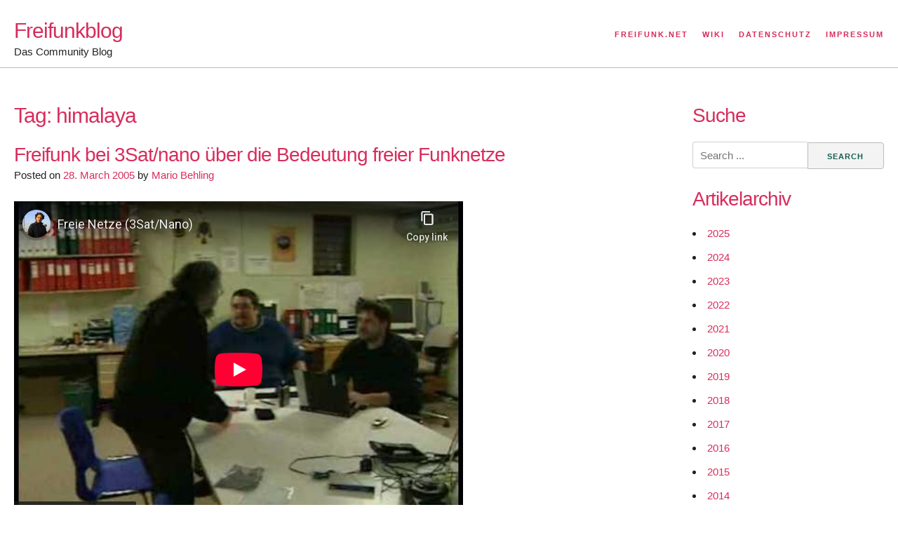

--- FILE ---
content_type: text/html; charset=UTF-8
request_url: https://blog.freifunk.net/tag/himalaya/
body_size: 9241
content:
<!DOCTYPE html>
<html lang="en-US">
<head>
<meta charset="UTF-8">
<meta name="viewport" content="width=device-width, initial-scale=1">
<link rel="profile" href="http://gmpg.org/xfn/11">
<link rel="pingback" href="https://blog.freifunk.net/xmlrpc.php">

<meta name='robots' content='index, follow, max-image-preview:large, max-snippet:-1, max-video-preview:-1' />

	<!-- This site is optimized with the Yoast SEO plugin v26.8 - https://yoast.com/product/yoast-seo-wordpress/ -->
	<title>himalaya Archives - Freifunkblog</title>
	<link rel="canonical" href="https://blog.freifunk.net/tag/himalaya/" />
	<meta property="og:locale" content="en_US" />
	<meta property="og:type" content="article" />
	<meta property="og:title" content="himalaya Archives - Freifunkblog" />
	<meta property="og:url" content="https://blog.freifunk.net/tag/himalaya/" />
	<meta property="og:site_name" content="Freifunkblog" />
	<meta property="og:image" content="https://blog.freifunk.net/wp-content/uploads/2017/01/Freifunk.net_.png" />
	<meta property="og:image:width" content="500" />
	<meta property="og:image:height" content="480" />
	<meta property="og:image:type" content="image/png" />
	<meta name="twitter:card" content="summary_large_image" />
	<meta name="twitter:site" content="@freifunk" />
	<script type="application/ld+json" class="yoast-schema-graph">{"@context":"https://schema.org","@graph":[{"@type":"CollectionPage","@id":"https://blog.freifunk.net/tag/himalaya/","url":"https://blog.freifunk.net/tag/himalaya/","name":"himalaya Archives - Freifunkblog","isPartOf":{"@id":"https://blog.freifunk.net/#website"},"breadcrumb":{"@id":"https://blog.freifunk.net/tag/himalaya/#breadcrumb"},"inLanguage":"en-US"},{"@type":"BreadcrumbList","@id":"https://blog.freifunk.net/tag/himalaya/#breadcrumb","itemListElement":[{"@type":"ListItem","position":1,"name":"Home","item":"https://blog.freifunk.net/"},{"@type":"ListItem","position":2,"name":"himalaya"}]},{"@type":"WebSite","@id":"https://blog.freifunk.net/#website","url":"https://blog.freifunk.net/","name":"Freifunkblog","description":"Das Community Blog","publisher":{"@id":"https://blog.freifunk.net/#organization"},"potentialAction":[{"@type":"SearchAction","target":{"@type":"EntryPoint","urlTemplate":"https://blog.freifunk.net/?s={search_term_string}"},"query-input":{"@type":"PropertyValueSpecification","valueRequired":true,"valueName":"search_term_string"}}],"inLanguage":"en-US"},{"@type":"Organization","@id":"https://blog.freifunk.net/#organization","name":"freifunk.net","url":"https://blog.freifunk.net/","logo":{"@type":"ImageObject","inLanguage":"en-US","@id":"https://blog.freifunk.net/#/schema/logo/image/","url":"https://blog.freifunk.net/wp-content/uploads/2017/03/Freifunk.net_.svg_.png","contentUrl":"https://blog.freifunk.net/wp-content/uploads/2017/03/Freifunk.net_.svg_.png","width":2000,"height":1921,"caption":"freifunk.net"},"image":{"@id":"https://blog.freifunk.net/#/schema/logo/image/"},"sameAs":["https://www.facebook.com/freifunknet/","https://x.com/freifunk"]}]}</script>
	<!-- / Yoast SEO plugin. -->


<link rel="alternate" type="application/rss+xml" title="Freifunkblog &raquo; Feed" href="https://blog.freifunk.net/feed/" />
<link rel="alternate" type="application/rss+xml" title="Freifunkblog &raquo; Comments Feed" href="https://blog.freifunk.net/comments/feed/" />
<link rel="alternate" type="application/rss+xml" title="Freifunkblog &raquo; himalaya Tag Feed" href="https://blog.freifunk.net/tag/himalaya/feed/" />
<style id='wp-img-auto-sizes-contain-inline-css' type='text/css'>
img:is([sizes=auto i],[sizes^="auto," i]){contain-intrinsic-size:3000px 1500px}
/*# sourceURL=wp-img-auto-sizes-contain-inline-css */
</style>
<style id='wp-emoji-styles-inline-css' type='text/css'>

	img.wp-smiley, img.emoji {
		display: inline !important;
		border: none !important;
		box-shadow: none !important;
		height: 1em !important;
		width: 1em !important;
		margin: 0 0.07em !important;
		vertical-align: -0.1em !important;
		background: none !important;
		padding: 0 !important;
	}
/*# sourceURL=wp-emoji-styles-inline-css */
</style>
<link rel='stylesheet' id='wp-block-library-css' href='https://blog.freifunk.net/wp-includes/css/dist/block-library/style.min.css?ver=6.9' type='text/css' media='all' />
<style id='global-styles-inline-css' type='text/css'>
:root{--wp--preset--aspect-ratio--square: 1;--wp--preset--aspect-ratio--4-3: 4/3;--wp--preset--aspect-ratio--3-4: 3/4;--wp--preset--aspect-ratio--3-2: 3/2;--wp--preset--aspect-ratio--2-3: 2/3;--wp--preset--aspect-ratio--16-9: 16/9;--wp--preset--aspect-ratio--9-16: 9/16;--wp--preset--color--black: #000000;--wp--preset--color--cyan-bluish-gray: #abb8c3;--wp--preset--color--white: #ffffff;--wp--preset--color--pale-pink: #f78da7;--wp--preset--color--vivid-red: #cf2e2e;--wp--preset--color--luminous-vivid-orange: #ff6900;--wp--preset--color--luminous-vivid-amber: #fcb900;--wp--preset--color--light-green-cyan: #7bdcb5;--wp--preset--color--vivid-green-cyan: #00d084;--wp--preset--color--pale-cyan-blue: #8ed1fc;--wp--preset--color--vivid-cyan-blue: #0693e3;--wp--preset--color--vivid-purple: #9b51e0;--wp--preset--gradient--vivid-cyan-blue-to-vivid-purple: linear-gradient(135deg,rgb(6,147,227) 0%,rgb(155,81,224) 100%);--wp--preset--gradient--light-green-cyan-to-vivid-green-cyan: linear-gradient(135deg,rgb(122,220,180) 0%,rgb(0,208,130) 100%);--wp--preset--gradient--luminous-vivid-amber-to-luminous-vivid-orange: linear-gradient(135deg,rgb(252,185,0) 0%,rgb(255,105,0) 100%);--wp--preset--gradient--luminous-vivid-orange-to-vivid-red: linear-gradient(135deg,rgb(255,105,0) 0%,rgb(207,46,46) 100%);--wp--preset--gradient--very-light-gray-to-cyan-bluish-gray: linear-gradient(135deg,rgb(238,238,238) 0%,rgb(169,184,195) 100%);--wp--preset--gradient--cool-to-warm-spectrum: linear-gradient(135deg,rgb(74,234,220) 0%,rgb(151,120,209) 20%,rgb(207,42,186) 40%,rgb(238,44,130) 60%,rgb(251,105,98) 80%,rgb(254,248,76) 100%);--wp--preset--gradient--blush-light-purple: linear-gradient(135deg,rgb(255,206,236) 0%,rgb(152,150,240) 100%);--wp--preset--gradient--blush-bordeaux: linear-gradient(135deg,rgb(254,205,165) 0%,rgb(254,45,45) 50%,rgb(107,0,62) 100%);--wp--preset--gradient--luminous-dusk: linear-gradient(135deg,rgb(255,203,112) 0%,rgb(199,81,192) 50%,rgb(65,88,208) 100%);--wp--preset--gradient--pale-ocean: linear-gradient(135deg,rgb(255,245,203) 0%,rgb(182,227,212) 50%,rgb(51,167,181) 100%);--wp--preset--gradient--electric-grass: linear-gradient(135deg,rgb(202,248,128) 0%,rgb(113,206,126) 100%);--wp--preset--gradient--midnight: linear-gradient(135deg,rgb(2,3,129) 0%,rgb(40,116,252) 100%);--wp--preset--font-size--small: 13px;--wp--preset--font-size--medium: 20px;--wp--preset--font-size--large: 36px;--wp--preset--font-size--x-large: 42px;--wp--preset--spacing--20: 0.44rem;--wp--preset--spacing--30: 0.67rem;--wp--preset--spacing--40: 1rem;--wp--preset--spacing--50: 1.5rem;--wp--preset--spacing--60: 2.25rem;--wp--preset--spacing--70: 3.38rem;--wp--preset--spacing--80: 5.06rem;--wp--preset--shadow--natural: 6px 6px 9px rgba(0, 0, 0, 0.2);--wp--preset--shadow--deep: 12px 12px 50px rgba(0, 0, 0, 0.4);--wp--preset--shadow--sharp: 6px 6px 0px rgba(0, 0, 0, 0.2);--wp--preset--shadow--outlined: 6px 6px 0px -3px rgb(255, 255, 255), 6px 6px rgb(0, 0, 0);--wp--preset--shadow--crisp: 6px 6px 0px rgb(0, 0, 0);}:where(.is-layout-flex){gap: 0.5em;}:where(.is-layout-grid){gap: 0.5em;}body .is-layout-flex{display: flex;}.is-layout-flex{flex-wrap: wrap;align-items: center;}.is-layout-flex > :is(*, div){margin: 0;}body .is-layout-grid{display: grid;}.is-layout-grid > :is(*, div){margin: 0;}:where(.wp-block-columns.is-layout-flex){gap: 2em;}:where(.wp-block-columns.is-layout-grid){gap: 2em;}:where(.wp-block-post-template.is-layout-flex){gap: 1.25em;}:where(.wp-block-post-template.is-layout-grid){gap: 1.25em;}.has-black-color{color: var(--wp--preset--color--black) !important;}.has-cyan-bluish-gray-color{color: var(--wp--preset--color--cyan-bluish-gray) !important;}.has-white-color{color: var(--wp--preset--color--white) !important;}.has-pale-pink-color{color: var(--wp--preset--color--pale-pink) !important;}.has-vivid-red-color{color: var(--wp--preset--color--vivid-red) !important;}.has-luminous-vivid-orange-color{color: var(--wp--preset--color--luminous-vivid-orange) !important;}.has-luminous-vivid-amber-color{color: var(--wp--preset--color--luminous-vivid-amber) !important;}.has-light-green-cyan-color{color: var(--wp--preset--color--light-green-cyan) !important;}.has-vivid-green-cyan-color{color: var(--wp--preset--color--vivid-green-cyan) !important;}.has-pale-cyan-blue-color{color: var(--wp--preset--color--pale-cyan-blue) !important;}.has-vivid-cyan-blue-color{color: var(--wp--preset--color--vivid-cyan-blue) !important;}.has-vivid-purple-color{color: var(--wp--preset--color--vivid-purple) !important;}.has-black-background-color{background-color: var(--wp--preset--color--black) !important;}.has-cyan-bluish-gray-background-color{background-color: var(--wp--preset--color--cyan-bluish-gray) !important;}.has-white-background-color{background-color: var(--wp--preset--color--white) !important;}.has-pale-pink-background-color{background-color: var(--wp--preset--color--pale-pink) !important;}.has-vivid-red-background-color{background-color: var(--wp--preset--color--vivid-red) !important;}.has-luminous-vivid-orange-background-color{background-color: var(--wp--preset--color--luminous-vivid-orange) !important;}.has-luminous-vivid-amber-background-color{background-color: var(--wp--preset--color--luminous-vivid-amber) !important;}.has-light-green-cyan-background-color{background-color: var(--wp--preset--color--light-green-cyan) !important;}.has-vivid-green-cyan-background-color{background-color: var(--wp--preset--color--vivid-green-cyan) !important;}.has-pale-cyan-blue-background-color{background-color: var(--wp--preset--color--pale-cyan-blue) !important;}.has-vivid-cyan-blue-background-color{background-color: var(--wp--preset--color--vivid-cyan-blue) !important;}.has-vivid-purple-background-color{background-color: var(--wp--preset--color--vivid-purple) !important;}.has-black-border-color{border-color: var(--wp--preset--color--black) !important;}.has-cyan-bluish-gray-border-color{border-color: var(--wp--preset--color--cyan-bluish-gray) !important;}.has-white-border-color{border-color: var(--wp--preset--color--white) !important;}.has-pale-pink-border-color{border-color: var(--wp--preset--color--pale-pink) !important;}.has-vivid-red-border-color{border-color: var(--wp--preset--color--vivid-red) !important;}.has-luminous-vivid-orange-border-color{border-color: var(--wp--preset--color--luminous-vivid-orange) !important;}.has-luminous-vivid-amber-border-color{border-color: var(--wp--preset--color--luminous-vivid-amber) !important;}.has-light-green-cyan-border-color{border-color: var(--wp--preset--color--light-green-cyan) !important;}.has-vivid-green-cyan-border-color{border-color: var(--wp--preset--color--vivid-green-cyan) !important;}.has-pale-cyan-blue-border-color{border-color: var(--wp--preset--color--pale-cyan-blue) !important;}.has-vivid-cyan-blue-border-color{border-color: var(--wp--preset--color--vivid-cyan-blue) !important;}.has-vivid-purple-border-color{border-color: var(--wp--preset--color--vivid-purple) !important;}.has-vivid-cyan-blue-to-vivid-purple-gradient-background{background: var(--wp--preset--gradient--vivid-cyan-blue-to-vivid-purple) !important;}.has-light-green-cyan-to-vivid-green-cyan-gradient-background{background: var(--wp--preset--gradient--light-green-cyan-to-vivid-green-cyan) !important;}.has-luminous-vivid-amber-to-luminous-vivid-orange-gradient-background{background: var(--wp--preset--gradient--luminous-vivid-amber-to-luminous-vivid-orange) !important;}.has-luminous-vivid-orange-to-vivid-red-gradient-background{background: var(--wp--preset--gradient--luminous-vivid-orange-to-vivid-red) !important;}.has-very-light-gray-to-cyan-bluish-gray-gradient-background{background: var(--wp--preset--gradient--very-light-gray-to-cyan-bluish-gray) !important;}.has-cool-to-warm-spectrum-gradient-background{background: var(--wp--preset--gradient--cool-to-warm-spectrum) !important;}.has-blush-light-purple-gradient-background{background: var(--wp--preset--gradient--blush-light-purple) !important;}.has-blush-bordeaux-gradient-background{background: var(--wp--preset--gradient--blush-bordeaux) !important;}.has-luminous-dusk-gradient-background{background: var(--wp--preset--gradient--luminous-dusk) !important;}.has-pale-ocean-gradient-background{background: var(--wp--preset--gradient--pale-ocean) !important;}.has-electric-grass-gradient-background{background: var(--wp--preset--gradient--electric-grass) !important;}.has-midnight-gradient-background{background: var(--wp--preset--gradient--midnight) !important;}.has-small-font-size{font-size: var(--wp--preset--font-size--small) !important;}.has-medium-font-size{font-size: var(--wp--preset--font-size--medium) !important;}.has-large-font-size{font-size: var(--wp--preset--font-size--large) !important;}.has-x-large-font-size{font-size: var(--wp--preset--font-size--x-large) !important;}
/*# sourceURL=global-styles-inline-css */
</style>

<style id='classic-theme-styles-inline-css' type='text/css'>
/*! This file is auto-generated */
.wp-block-button__link{color:#fff;background-color:#32373c;border-radius:9999px;box-shadow:none;text-decoration:none;padding:calc(.667em + 2px) calc(1.333em + 2px);font-size:1.125em}.wp-block-file__button{background:#32373c;color:#fff;text-decoration:none}
/*# sourceURL=/wp-includes/css/classic-themes.min.css */
</style>
<link rel='stylesheet' id='underskeleton-style-css' href='https://blog.freifunk.net/wp-content/themes/underskeleton/css/theme.min.css?ver=6.9' type='text/css' media='all' />
<link rel="https://api.w.org/" href="https://blog.freifunk.net/wp-json/" /><link rel="alternate" title="JSON" type="application/json" href="https://blog.freifunk.net/wp-json/wp/v2/tags/2345" /><link rel="EditURI" type="application/rsd+xml" title="RSD" href="https://blog.freifunk.net/xmlrpc.php?rsd" />
<meta name="generator" content="WordPress 6.9" />
<link rel="me" href="https://social.freifunk.net/@freifunk" />
<style type="text/css">.recentcomments a{display:inline !important;padding:0 !important;margin:0 !important;}</style><style type="text/css">        /* default text color */
        body { color: #222222; }
        /* Headings */
        h1, h2, h3, h4, h5, h6 { color: #d72d5c; }
        /* Links */
        a { color: #d72d5c; }
        a:hover, a:focus, a:active { color: #be1443; }
        /* Default Buttons */
        .button, button, input[type=submit], input[type=reset], input[type=button] {
            color: #155d4f;
            background-color: #f3f3f3;
        }
        .button:hover, button:hover, input[type=submit]:hover, input[type=reset]:hover, input[type=button]:hover,
        .button:focus, button:focus, input[type=submit]:focus, input[type=reset]:focus, input[type=button]:focus,
        .button:active, button:active, input[type=submit]:active, input[type=reset]:active, input[type=button]:active {
            color: #155d4f;
            background-color: #dadada;
        }
        /* Color Modifiers */
        .primary-background { background-color: #d72d5c; }
        .secondary-background { background-color: #155d4f; }
        .tertiary-background { background-color: #f4da7a; }

            .button.button-primary,
    button.button-primary,
    input[type="submit"].button-primary,
    input[type="reset"].button-primary,
    input[type="button"].button-primary {
      color: #ffffff;      background-color: #d72d5c;      border-color: #d72d5c;    }
    .button.button-primary:hover,
    button.button-primary:hover,
    input[type="submit"].button-primary:hover,
    input[type="reset"].button-primary:hover,
    input[type="button"].button-primary:hover,
    .button.button-primary:focus,
    button.button-primary:focus,
    input[type="submit"].button-primary:focus,
    input[type="reset"].button-primary:focus,
    input[type="button"].button-primary:focus,
    .button.button-primary:active,
    button.button-primary:active,
    input[type="submit"].button-primary:active,
    input[type="reset"].button-primary:active,
    input[type="button"].button-primary:active {
      color: #ffffff;      background-color: #be1443;      border-color: #be1443;    }
    
        .button.button-secondary,
    button.button-secondary,
    input[type="submit"].button-secondary,
    input[type="reset"].button-secondary,
    input[type="button"].button-secondary {
      color: #ffffff;      background-color: #155d4f;      border-color: #155d4f;    }
    .button.button-secondary:hover,
    button.button-secondary:hover,
    input[type="submit"].button-secondary:hover,
    input[type="reset"].button-secondary:hover,
    input[type="button"].button-secondary:hover,
    .button.button-secondary:focus,
    button.button-secondary:focus,
    input[type="submit"].button-secondary:focus,
    input[type="reset"].button-secondary:focus,
    input[type="button"].button-secondary:focus,
    .button.button-secondary:active,
    button.button-secondary:active,
    input[type="submit"].button-secondary:active,
    input[type="reset"].button-secondary:active,
    input[type="button"].button-secondary:active {
      color: #ffffff;      background-color: #004436;      border-color: #004436;    }
    
        .button.button-tertiary,
    button.button-tertiary,
    input[type="submit"].button-tertiary,
    input[type="reset"].button-tertiary,
    input[type="button"].button-tertiary {
      color: #ffffff;      background-color: #f4da7a;      border-color: #f4da7a;    }
    .button.button-tertiary:hover,
    button.button-tertiary:hover,
    input[type="submit"].button-tertiary:hover,
    input[type="reset"].button-tertiary:hover,
    input[type="button"].button-tertiary:hover,
    .button.button-tertiary:focus,
    button.button-tertiary:focus,
    input[type="submit"].button-tertiary:focus,
    input[type="reset"].button-tertiary:focus,
    input[type="button"].button-tertiary:focus,
    .button.button-tertiary:active,
    button.button-tertiary:active,
    input[type="submit"].button-tertiary:active,
    input[type="reset"].button-tertiary:active,
    input[type="button"].button-tertiary:active {
      color: #ffffff;      background-color: #dbc161;      border-color: #dbc161;    }
    
        </style><link rel="icon" href="https://blog.freifunk.net/wp-content/uploads/2017/01/cropped-Freifunk.net_-32x32.png" sizes="32x32" />
<link rel="icon" href="https://blog.freifunk.net/wp-content/uploads/2017/01/cropped-Freifunk.net_-192x192.png" sizes="192x192" />
<link rel="apple-touch-icon" href="https://blog.freifunk.net/wp-content/uploads/2017/01/cropped-Freifunk.net_-180x180.png" />
<meta name="msapplication-TileImage" content="https://blog.freifunk.net/wp-content/uploads/2017/01/cropped-Freifunk.net_-270x270.png" />
</head>

<body class="archive tag tag-himalaya tag-2345 wp-theme-underskeleton group-blog hfeed">
<div id="page" class="site">
	<a class="skip-link screen-reader-text" href="#main">Skip to content</a>

	<header id="masthead" class="site-header" role="banner">
    		<div class="site-header__content ">

					
		<div class="row">
			<div class="site-branding">
									<h2 class="site-title"><a href="https://blog.freifunk.net/" rel="home">Freifunkblog</a></h2>
									<p class="site-description">Das Community Blog</p>
							</div><!-- .site-branding -->

			<nav id="site-navigation" class="main-navigation" role="navigation">
				<button class="menu-toggle" aria-controls="primary-menu" aria-expanded="false">
					<span class="bars"></span>
					<span class="bars"></span>
					<span class="bars"></span>
				</button>
				<div class="menu-primary-links-container"><ul id="primary-menu" class="menu"><li id="menu-item-1513" class="menu-item menu-item-type-custom menu-item-object-custom menu-item-1513"><a href="https://freifunk.net">Freifunk.net</a></li>
<li id="menu-item-1511" class="menu-item menu-item-type-custom menu-item-object-custom menu-item-1511"><a href="https://wiki.freifunk.net">Wiki</a></li>
<li id="menu-item-1514" class="menu-item menu-item-type-custom menu-item-object-custom menu-item-1514"><a href="https://freifunk.net/datenschutz/">Datenschutz</a></li>
<li id="menu-item-1512" class="menu-item menu-item-type-custom menu-item-object-custom menu-item-1512"><a href="https://freifunk.net/impressum/">Impressum</a></li>
</ul></div>			</nav><!-- #site-navigation -->

		</div><!-- .row -->
		</div>

	</header><!-- #masthead -->

		<div id="content" class="site-content  ">

<div class="row">

	<div id="primary" class="content-area nine columns">
		<main id="main" class="site-main" role="main">

		
			<header class="page-header">
				<h1 class="page-title">Tag: <span>himalaya</span></h1>			</header><!-- .page-header -->

			
<article id="post-1146" class="post-1146 post type-post status-publish format-standard hentry tag-3sat tag-burgernetz tag-community tag-cven tag-djursland tag-fernsehen tag-freie-netze tag-freifunk tag-funkfeuer tag-himalaya tag-jurgen-neumann tag-medien-2 tag-medien tag-nano tag-philosophie tag-praxis tag-presse tag-tv tag-video tag-video-2 tag-wireless">
	<header class="entry-header">
		<h2 class="entry-title"><a href="https://blog.freifunk.net/2005/03/28/freifunk-bei-3sat-nano-ber-die-bedeutung-freier-funknetze/" rel="bookmark">Freifunk bei 3Sat/nano über die Bedeutung freier Funknetze</a></h2>		<div class="entry-meta">
			<span class="posted-on">Posted on <a href="https://blog.freifunk.net/2005/03/28/freifunk-bei-3sat-nano-ber-die-bedeutung-freier-funknetze/" rel="bookmark"><time class="entry-date published updated" datetime="2005-03-28T14:00:16+02:00">28. March 2005</time></a></span><span class="byline"> by <span class="author vcard"><a class="url fn n" href="https://blog.freifunk.net/author/Mario-Behling/">Mario Behling</a></span></span>		</div><!-- .entry-meta -->
			</header><!-- .entry-header -->

	
	<div class="entry-content">
		<p><iframe width="640" height="480" src="//www.youtube-nocookie.com/embed/r-VFXluQ09s" frameborder="0" allowfullscreen></iframe></p>
<p>Your Tube: <a href="http://www.youtube.com/watch?v=r-VFXluQ09s">http://www.youtube.com/watch?v=r-VFXluQ09s</a></p>
	</div><!-- .entry-content -->

	<footer class="entry-footer">
		<span class="tags-links">Tagged <a href="https://blog.freifunk.net/tag/3sat/" rel="tag">3sat</a>, <a href="https://blog.freifunk.net/tag/burgernetz/" rel="tag">bürgernetz</a>, <a href="https://blog.freifunk.net/tag/community/" rel="tag">Community</a>, <a href="https://blog.freifunk.net/tag/cven/" rel="tag">cven</a>, <a href="https://blog.freifunk.net/tag/djursland/" rel="tag">djursland</a>, <a href="https://blog.freifunk.net/tag/fernsehen/" rel="tag">fernsehen</a>, <a href="https://blog.freifunk.net/tag/freie-netze/" rel="tag">freie netze</a>, <a href="https://blog.freifunk.net/tag/freifunk/" rel="tag">freifunk</a>, <a href="https://blog.freifunk.net/tag/funkfeuer/" rel="tag">funkfeuer</a>, <a href="https://blog.freifunk.net/tag/himalaya/" rel="tag">himalaya</a>, <a href="https://blog.freifunk.net/tag/jurgen-neumann/" rel="tag">jürgen neumann</a>, <a href="https://blog.freifunk.net/tag/medien-2/" rel="tag">medien</a>, <a href="https://blog.freifunk.net/tag/medien/" rel="tag">Medien</a>, <a href="https://blog.freifunk.net/tag/nano/" rel="tag">nano</a>, <a href="https://blog.freifunk.net/tag/philosophie/" rel="tag">Philosophie</a>, <a href="https://blog.freifunk.net/tag/praxis/" rel="tag">Praxis</a>, <a href="https://blog.freifunk.net/tag/presse/" rel="tag">presse</a>, <a href="https://blog.freifunk.net/tag/tv/" rel="tag">tv</a>, <a href="https://blog.freifunk.net/tag/video/" rel="tag">Video</a>, <a href="https://blog.freifunk.net/tag/video-2/" rel="tag">video</a>, <a href="https://blog.freifunk.net/tag/wireless/" rel="tag">wireless</a></span><span class="comments-link"><a href="https://blog.freifunk.net/2005/03/28/freifunk-bei-3sat-nano-ber-die-bedeutung-freier-funknetze/#comments">1 Comment<span class="screen-reader-text"> on Freifunk bei 3Sat/nano über die Bedeutung freier Funknetze</span></a></span>	</footer><!-- .entry-footer -->
</article><!-- #post-## -->

		</main><!-- #main -->
	</div><!-- #primary -->


<aside id="secondary" class="widget-area three columns" role="complementary">
	<aside id="search-3" class="widget widget_search"><h2 class="widget-title">Suche</h2><form role="search" method="get" action="https://blog.freifunk.net/">
  <label class="screen-reader-text">Search for:</label>
  <input type="search" class="search-field"
      placeholder="Search ..."
      value="" name="s"
      title="Search for:" /><input type="submit" class="search-submit" value="Search">
</form>
</aside><aside id="annual_archive_widget-2" class="widget Annual_Archive_Widget"><h2 class="widget-title">Artikelarchiv</h2>		<ul>
			<li><a href='https://blog.freifunk.net/2025/'>2025</a></li>
	<li><a href='https://blog.freifunk.net/2024/'>2024</a></li>
	<li><a href='https://blog.freifunk.net/2023/'>2023</a></li>
	<li><a href='https://blog.freifunk.net/2022/'>2022</a></li>
	<li><a href='https://blog.freifunk.net/2021/'>2021</a></li>
	<li><a href='https://blog.freifunk.net/2020/'>2020</a></li>
	<li><a href='https://blog.freifunk.net/2019/'>2019</a></li>
	<li><a href='https://blog.freifunk.net/2018/'>2018</a></li>
	<li><a href='https://blog.freifunk.net/2017/'>2017</a></li>
	<li><a href='https://blog.freifunk.net/2016/'>2016</a></li>
	<li><a href='https://blog.freifunk.net/2015/'>2015</a></li>
	<li><a href='https://blog.freifunk.net/2014/'>2014</a></li>
	<li><a href='https://blog.freifunk.net/2013/'>2013</a></li>
	<li><a href='https://blog.freifunk.net/2012/'>2012</a></li>
	<li><a href='https://blog.freifunk.net/2011/'>2011</a></li>
	<li><a href='https://blog.freifunk.net/2010/'>2010</a></li>
	<li><a href='https://blog.freifunk.net/2009/'>2009</a></li>
	<li><a href='https://blog.freifunk.net/2008/'>2008</a></li>
	<li><a href='https://blog.freifunk.net/2007/'>2007</a></li>
	<li><a href='https://blog.freifunk.net/2006/'>2006</a></li>
	<li><a href='https://blog.freifunk.net/2005/'>2005</a></li>
		</ul>
		</aside></aside><!-- #secondary -->

</div> <!-- .row -->


	</div><!-- #content -->


  <footer id="colophon" class="site-footer" role="contentinfo">
        <div class="site-footer__content ">
      
            <div class="row">
        <div class="site-footer__single vertical-padding-bottom">
          <aside id="tag_cloud-2" class="widget widget_tag_cloud"><h4>Tags</h4><div class="tagcloud"><a href="https://blog.freifunk.net/tag/audio-2/" class="tag-cloud-link tag-link-2201 tag-link-position-1" style="font-size: 11.80701754386pt;" aria-label="Audio (28 items)">Audio</a>
<a href="https://blog.freifunk.net/tag/audio/" class="tag-cloud-link tag-link-2169 tag-link-position-2" style="font-size: 9.5964912280702pt;" aria-label="audio (18 items)">audio</a>
<a href="https://blog.freifunk.net/tag/audiocast/" class="tag-cloud-link tag-link-2347 tag-link-position-3" style="font-size: 8.3684210526316pt;" aria-label="audiocast (14 items)">audiocast</a>
<a href="https://blog.freifunk.net/tag/b-a-t-m-a-n/" class="tag-cloud-link tag-link-2145 tag-link-position-4" style="font-size: 8.3684210526316pt;" aria-label="B.A.T.M.A.N. (14 items)">B.A.T.M.A.N.</a>
<a href="https://blog.freifunk.net/tag/berlin/" class="tag-cloud-link tag-link-2125 tag-link-position-5" style="font-size: 15pt;" aria-label="berlin (52 items)">berlin</a>
<a href="https://blog.freifunk.net/tag/c-base/" class="tag-cloud-link tag-link-2220 tag-link-position-6" style="font-size: 8.6140350877193pt;" aria-label="c-base (15 items)">c-base</a>
<a href="https://blog.freifunk.net/tag/community/" class="tag-cloud-link tag-link-2109 tag-link-position-7" style="font-size: 22pt;" aria-label="Community (195 items)">Community</a>
<a href="https://blog.freifunk.net/tag/events/" class="tag-cloud-link tag-link-2116 tag-link-position-8" style="font-size: 18.070175438596pt;" aria-label="Events (92 items)">Events</a>
<a href="https://blog.freifunk.net/tag/free-networks/" class="tag-cloud-link tag-link-2513 tag-link-position-9" style="font-size: 9.5964912280702pt;" aria-label="free networks (18 items)">free networks</a>
<a href="https://blog.freifunk.net/tag/free-wireless/" class="tag-cloud-link tag-link-2334 tag-link-position-10" style="font-size: 9.5964912280702pt;" aria-label="free wireless (18 items)">free wireless</a>
<a href="https://blog.freifunk.net/tag/freie-netze/" class="tag-cloud-link tag-link-2142 tag-link-position-11" style="font-size: 17.087719298246pt;" aria-label="freie netze (77 items)">freie netze</a>
<a href="https://blog.freifunk.net/tag/freifunk/" class="tag-cloud-link tag-link-2141 tag-link-position-12" style="font-size: 21.631578947368pt;" aria-label="freifunk (183 items)">freifunk</a>
<a href="https://blog.freifunk.net/tag/google-summer-of-code/" class="tag-cloud-link tag-link-2516 tag-link-position-13" style="font-size: 12.175438596491pt;" aria-label="Google Summer of Code (30 items)">Google Summer of Code</a>
<a href="https://blog.freifunk.net/tag/gsoc/" class="tag-cloud-link tag-link-2498 tag-link-position-14" style="font-size: 21.754385964912pt;" aria-label="gsoc (185 items)">gsoc</a>
<a href="https://blog.freifunk.net/tag/gsoc2014/" class="tag-cloud-link tag-link-3087 tag-link-position-15" style="font-size: 10.578947368421pt;" aria-label="GSoC2014 (22 items)">GSoC2014</a>
<a href="https://blog.freifunk.net/tag/gsoc-2016/" class="tag-cloud-link tag-link-3143 tag-link-position-16" style="font-size: 10.578947368421pt;" aria-label="GSoC 2016 (22 items)">GSoC 2016</a>
<a href="https://blog.freifunk.net/tag/gsoc-2017/" class="tag-cloud-link tag-link-3161 tag-link-position-17" style="font-size: 15.614035087719pt;" aria-label="GSoC 2017 (58 items)">GSoC 2017</a>
<a href="https://blog.freifunk.net/tag/gsoc-2018/" class="tag-cloud-link tag-link-3185 tag-link-position-18" style="font-size: 14.631578947368pt;" aria-label="GSoC 2018 (48 items)">GSoC 2018</a>
<a href="https://blog.freifunk.net/tag/gsoc-2019/" class="tag-cloud-link tag-link-3206 tag-link-position-19" style="font-size: 14.263157894737pt;" aria-label="GSoC 2019 (45 items)">GSoC 2019</a>
<a href="https://blog.freifunk.net/tag/gsoc-2021/" class="tag-cloud-link tag-link-3209 tag-link-position-20" style="font-size: 11.684210526316pt;" aria-label="GSoC 2021 (27 items)">GSoC 2021</a>
<a href="https://blog.freifunk.net/tag/gsoc-2022/" class="tag-cloud-link tag-link-3221 tag-link-position-21" style="font-size: 10.824561403509pt;" aria-label="GSoC 2022 (23 items)">GSoC 2022</a>
<a href="https://blog.freifunk.net/tag/gsoc-2023/" class="tag-cloud-link tag-link-3222 tag-link-position-22" style="font-size: 10.087719298246pt;" aria-label="GSoC 2023 (20 items)">GSoC 2023</a>
<a href="https://blog.freifunk.net/tag/gsoc-2024/" class="tag-cloud-link tag-link-3223 tag-link-position-23" style="font-size: 10.578947368421pt;" aria-label="GSoC 2024 (22 items)">GSoC 2024</a>
<a href="https://blog.freifunk.net/tag/gsoc-2025/" class="tag-cloud-link tag-link-3229 tag-link-position-24" style="font-size: 8.9824561403509pt;" aria-label="GSoC 2025 (16 items)">GSoC 2025</a>
<a href="https://blog.freifunk.net/tag/hardware/" class="tag-cloud-link tag-link-2111 tag-link-position-25" style="font-size: 11.070175438596pt;" aria-label="Hardware (24 items)">Hardware</a>
<a href="https://blog.freifunk.net/tag/lede/" class="tag-cloud-link tag-link-3152 tag-link-position-26" style="font-size: 9.3508771929825pt;" aria-label="LEDE (17 items)">LEDE</a>
<a href="https://blog.freifunk.net/tag/leipzig/" class="tag-cloud-link tag-link-2171 tag-link-position-27" style="font-size: 10.087719298246pt;" aria-label="leipzig (20 items)">leipzig</a>
<a href="https://blog.freifunk.net/tag/medien/" class="tag-cloud-link tag-link-2117 tag-link-position-28" style="font-size: 16.105263157895pt;" aria-label="Medien (63 items)">Medien</a>
<a href="https://blog.freifunk.net/tag/netzwerken/" class="tag-cloud-link tag-link-2112 tag-link-position-29" style="font-size: 13.280701754386pt;" aria-label="Netzwerken (37 items)">Netzwerken</a>
<a href="https://blog.freifunk.net/tag/ninux/" class="tag-cloud-link tag-link-2519 tag-link-position-30" style="font-size: 10.578947368421pt;" aria-label="ninux (22 items)">ninux</a>
<a href="https://blog.freifunk.net/tag/openwrt/" class="tag-cloud-link tag-link-2280 tag-link-position-31" style="font-size: 13.649122807018pt;" aria-label="openwrt (40 items)">openwrt</a>
<a href="https://blog.freifunk.net/tag/philosophie/" class="tag-cloud-link tag-link-2114 tag-link-position-32" style="font-size: 13.649122807018pt;" aria-label="Philosophie (40 items)">Philosophie</a>
<a href="https://blog.freifunk.net/tag/podcast/" class="tag-cloud-link tag-link-2346 tag-link-position-33" style="font-size: 8.3684210526316pt;" aria-label="podcast (14 items)">podcast</a>
<a href="https://blog.freifunk.net/tag/praxis/" class="tag-cloud-link tag-link-2113 tag-link-position-34" style="font-size: 16.719298245614pt;" aria-label="Praxis (71 items)">Praxis</a>
<a href="https://blog.freifunk.net/tag/radio/" class="tag-cloud-link tag-link-2203 tag-link-position-35" style="font-size: 11.684210526316pt;" aria-label="radio (27 items)">radio</a>
<a href="https://blog.freifunk.net/tag/rechtliches/" class="tag-cloud-link tag-link-2115 tag-link-position-36" style="font-size: 9.5964912280702pt;" aria-label="Rechtliches (18 items)">Rechtliches</a>
<a href="https://blog.freifunk.net/tag/rundfreifunk/" class="tag-cloud-link tag-link-2245 tag-link-position-37" style="font-size: 8.3684210526316pt;" aria-label="rundfreifunk (14 items)">rundfreifunk</a>
<a href="https://blog.freifunk.net/tag/software/" class="tag-cloud-link tag-link-2110 tag-link-position-38" style="font-size: 18.438596491228pt;" aria-label="Software (100 items)">Software</a>
<a href="https://blog.freifunk.net/tag/video/" class="tag-cloud-link tag-link-2146 tag-link-position-39" style="font-size: 13.894736842105pt;" aria-label="Video (42 items)">Video</a>
<a href="https://blog.freifunk.net/tag/video-2/" class="tag-cloud-link tag-link-2342 tag-link-position-40" style="font-size: 8.6140350877193pt;" aria-label="video (15 items)">video</a>
<a href="https://blog.freifunk.net/tag/wcw/" class="tag-cloud-link tag-link-2122 tag-link-position-41" style="font-size: 8.9824561403509pt;" aria-label="wcw (16 items)">wcw</a>
<a href="https://blog.freifunk.net/tag/website/" class="tag-cloud-link tag-link-2118 tag-link-position-42" style="font-size: 10.824561403509pt;" aria-label="Website (23 items)">Website</a>
<a href="https://blog.freifunk.net/tag/wiki/" class="tag-cloud-link tag-link-2126 tag-link-position-43" style="font-size: 8pt;" aria-label="wiki (13 items)">wiki</a>
<a href="https://blog.freifunk.net/tag/wireless-community-weekend/" class="tag-cloud-link tag-link-2124 tag-link-position-44" style="font-size: 9.5964912280702pt;" aria-label="wireless community weekend (18 items)">wireless community weekend</a>
<a href="https://blog.freifunk.net/tag/wlan/" class="tag-cloud-link tag-link-2320 tag-link-position-45" style="font-size: 12.666666666667pt;" aria-label="wlan (33 items)">wlan</a></div>
</aside>        </div><!-- .footer-single -->
      </div>
      
      
      <div class="row">
        <div class="site-info">
          <a href="https://wordpress.org/">Proudly powered by WordPress</a>
          <span class="sep"> | </span>
          Theme: Underskeleton by <a href="http://getunderskeleton.com" rel="designer">getunderskeleton.com</a>.        </div><!-- .site-info -->
      </div><!-- .row -->

    </div>

	</footer><!-- #colophon -->
</div><!-- #page -->

<script type="speculationrules">
{"prefetch":[{"source":"document","where":{"and":[{"href_matches":"/*"},{"not":{"href_matches":["/wp-*.php","/wp-admin/*","/wp-content/uploads/*","/wp-content/*","/wp-content/plugins/*","/wp-content/themes/underskeleton/*","/*\\?(.+)"]}},{"not":{"selector_matches":"a[rel~=\"nofollow\"]"}},{"not":{"selector_matches":".no-prefetch, .no-prefetch a"}}]},"eagerness":"conservative"}]}
</script>
<!-- Piwik -->
<script type="text/javascript">
  var _paq = _paq || [];
  // tracker methods like "setCustomDimension" should be called before "trackPageView"
  _paq.push(['trackPageView']);
_paq.push(['trackVisibleContentImpressions']);
  _paq.push(['enableLinkTracking']);
  (function() {
    var u="//piwik.freifunk.net/";
    _paq.push(['setTrackerUrl', u+'piwik.php']);
    _paq.push(['setSiteId', '72']);
    var d=document, g=d.createElement('script'), s=d.getElementsByTagName('script')[0];
    g.type='text/javascript'; g.async=true; g.defer=true; g.src=u+'piwik.js'; s.parentNode.insertBefore(g,s);
  })();
</script>
<!-- End Piwik Code -->

<script type="text/javascript" src="https://blog.freifunk.net/wp-content/themes/underskeleton/js/theme.min.js?ver=1.0.0" id="underskeleton-scripts-js"></script>
<script id="wp-emoji-settings" type="application/json">
{"baseUrl":"https://s.w.org/images/core/emoji/17.0.2/72x72/","ext":".png","svgUrl":"https://s.w.org/images/core/emoji/17.0.2/svg/","svgExt":".svg","source":{"concatemoji":"https://blog.freifunk.net/wp-includes/js/wp-emoji-release.min.js?ver=6.9"}}
</script>
<script type="module">
/* <![CDATA[ */
/*! This file is auto-generated */
const a=JSON.parse(document.getElementById("wp-emoji-settings").textContent),o=(window._wpemojiSettings=a,"wpEmojiSettingsSupports"),s=["flag","emoji"];function i(e){try{var t={supportTests:e,timestamp:(new Date).valueOf()};sessionStorage.setItem(o,JSON.stringify(t))}catch(e){}}function c(e,t,n){e.clearRect(0,0,e.canvas.width,e.canvas.height),e.fillText(t,0,0);t=new Uint32Array(e.getImageData(0,0,e.canvas.width,e.canvas.height).data);e.clearRect(0,0,e.canvas.width,e.canvas.height),e.fillText(n,0,0);const a=new Uint32Array(e.getImageData(0,0,e.canvas.width,e.canvas.height).data);return t.every((e,t)=>e===a[t])}function p(e,t){e.clearRect(0,0,e.canvas.width,e.canvas.height),e.fillText(t,0,0);var n=e.getImageData(16,16,1,1);for(let e=0;e<n.data.length;e++)if(0!==n.data[e])return!1;return!0}function u(e,t,n,a){switch(t){case"flag":return n(e,"\ud83c\udff3\ufe0f\u200d\u26a7\ufe0f","\ud83c\udff3\ufe0f\u200b\u26a7\ufe0f")?!1:!n(e,"\ud83c\udde8\ud83c\uddf6","\ud83c\udde8\u200b\ud83c\uddf6")&&!n(e,"\ud83c\udff4\udb40\udc67\udb40\udc62\udb40\udc65\udb40\udc6e\udb40\udc67\udb40\udc7f","\ud83c\udff4\u200b\udb40\udc67\u200b\udb40\udc62\u200b\udb40\udc65\u200b\udb40\udc6e\u200b\udb40\udc67\u200b\udb40\udc7f");case"emoji":return!a(e,"\ud83e\u1fac8")}return!1}function f(e,t,n,a){let r;const o=(r="undefined"!=typeof WorkerGlobalScope&&self instanceof WorkerGlobalScope?new OffscreenCanvas(300,150):document.createElement("canvas")).getContext("2d",{willReadFrequently:!0}),s=(o.textBaseline="top",o.font="600 32px Arial",{});return e.forEach(e=>{s[e]=t(o,e,n,a)}),s}function r(e){var t=document.createElement("script");t.src=e,t.defer=!0,document.head.appendChild(t)}a.supports={everything:!0,everythingExceptFlag:!0},new Promise(t=>{let n=function(){try{var e=JSON.parse(sessionStorage.getItem(o));if("object"==typeof e&&"number"==typeof e.timestamp&&(new Date).valueOf()<e.timestamp+604800&&"object"==typeof e.supportTests)return e.supportTests}catch(e){}return null}();if(!n){if("undefined"!=typeof Worker&&"undefined"!=typeof OffscreenCanvas&&"undefined"!=typeof URL&&URL.createObjectURL&&"undefined"!=typeof Blob)try{var e="postMessage("+f.toString()+"("+[JSON.stringify(s),u.toString(),c.toString(),p.toString()].join(",")+"));",a=new Blob([e],{type:"text/javascript"});const r=new Worker(URL.createObjectURL(a),{name:"wpTestEmojiSupports"});return void(r.onmessage=e=>{i(n=e.data),r.terminate(),t(n)})}catch(e){}i(n=f(s,u,c,p))}t(n)}).then(e=>{for(const n in e)a.supports[n]=e[n],a.supports.everything=a.supports.everything&&a.supports[n],"flag"!==n&&(a.supports.everythingExceptFlag=a.supports.everythingExceptFlag&&a.supports[n]);var t;a.supports.everythingExceptFlag=a.supports.everythingExceptFlag&&!a.supports.flag,a.supports.everything||((t=a.source||{}).concatemoji?r(t.concatemoji):t.wpemoji&&t.twemoji&&(r(t.twemoji),r(t.wpemoji)))});
//# sourceURL=https://blog.freifunk.net/wp-includes/js/wp-emoji-loader.min.js
/* ]]> */
</script>

</body>
</html>


--- FILE ---
content_type: text/html; charset=utf-8
request_url: https://www.youtube-nocookie.com/embed/r-VFXluQ09s
body_size: 46571
content:
<!DOCTYPE html><html lang="en" dir="ltr" data-cast-api-enabled="true"><head><meta name="viewport" content="width=device-width, initial-scale=1"><script nonce="dsjEVKWikUonHm6xBC4IEw">if ('undefined' == typeof Symbol || 'undefined' == typeof Symbol.iterator) {delete Array.prototype.entries;}</script><style name="www-roboto" nonce="khIK3SL6KZYU_Tv0mr5XVw">@font-face{font-family:'Roboto';font-style:normal;font-weight:400;font-stretch:100%;src:url(//fonts.gstatic.com/s/roboto/v48/KFO7CnqEu92Fr1ME7kSn66aGLdTylUAMa3GUBHMdazTgWw.woff2)format('woff2');unicode-range:U+0460-052F,U+1C80-1C8A,U+20B4,U+2DE0-2DFF,U+A640-A69F,U+FE2E-FE2F;}@font-face{font-family:'Roboto';font-style:normal;font-weight:400;font-stretch:100%;src:url(//fonts.gstatic.com/s/roboto/v48/KFO7CnqEu92Fr1ME7kSn66aGLdTylUAMa3iUBHMdazTgWw.woff2)format('woff2');unicode-range:U+0301,U+0400-045F,U+0490-0491,U+04B0-04B1,U+2116;}@font-face{font-family:'Roboto';font-style:normal;font-weight:400;font-stretch:100%;src:url(//fonts.gstatic.com/s/roboto/v48/KFO7CnqEu92Fr1ME7kSn66aGLdTylUAMa3CUBHMdazTgWw.woff2)format('woff2');unicode-range:U+1F00-1FFF;}@font-face{font-family:'Roboto';font-style:normal;font-weight:400;font-stretch:100%;src:url(//fonts.gstatic.com/s/roboto/v48/KFO7CnqEu92Fr1ME7kSn66aGLdTylUAMa3-UBHMdazTgWw.woff2)format('woff2');unicode-range:U+0370-0377,U+037A-037F,U+0384-038A,U+038C,U+038E-03A1,U+03A3-03FF;}@font-face{font-family:'Roboto';font-style:normal;font-weight:400;font-stretch:100%;src:url(//fonts.gstatic.com/s/roboto/v48/KFO7CnqEu92Fr1ME7kSn66aGLdTylUAMawCUBHMdazTgWw.woff2)format('woff2');unicode-range:U+0302-0303,U+0305,U+0307-0308,U+0310,U+0312,U+0315,U+031A,U+0326-0327,U+032C,U+032F-0330,U+0332-0333,U+0338,U+033A,U+0346,U+034D,U+0391-03A1,U+03A3-03A9,U+03B1-03C9,U+03D1,U+03D5-03D6,U+03F0-03F1,U+03F4-03F5,U+2016-2017,U+2034-2038,U+203C,U+2040,U+2043,U+2047,U+2050,U+2057,U+205F,U+2070-2071,U+2074-208E,U+2090-209C,U+20D0-20DC,U+20E1,U+20E5-20EF,U+2100-2112,U+2114-2115,U+2117-2121,U+2123-214F,U+2190,U+2192,U+2194-21AE,U+21B0-21E5,U+21F1-21F2,U+21F4-2211,U+2213-2214,U+2216-22FF,U+2308-230B,U+2310,U+2319,U+231C-2321,U+2336-237A,U+237C,U+2395,U+239B-23B7,U+23D0,U+23DC-23E1,U+2474-2475,U+25AF,U+25B3,U+25B7,U+25BD,U+25C1,U+25CA,U+25CC,U+25FB,U+266D-266F,U+27C0-27FF,U+2900-2AFF,U+2B0E-2B11,U+2B30-2B4C,U+2BFE,U+3030,U+FF5B,U+FF5D,U+1D400-1D7FF,U+1EE00-1EEFF;}@font-face{font-family:'Roboto';font-style:normal;font-weight:400;font-stretch:100%;src:url(//fonts.gstatic.com/s/roboto/v48/KFO7CnqEu92Fr1ME7kSn66aGLdTylUAMaxKUBHMdazTgWw.woff2)format('woff2');unicode-range:U+0001-000C,U+000E-001F,U+007F-009F,U+20DD-20E0,U+20E2-20E4,U+2150-218F,U+2190,U+2192,U+2194-2199,U+21AF,U+21E6-21F0,U+21F3,U+2218-2219,U+2299,U+22C4-22C6,U+2300-243F,U+2440-244A,U+2460-24FF,U+25A0-27BF,U+2800-28FF,U+2921-2922,U+2981,U+29BF,U+29EB,U+2B00-2BFF,U+4DC0-4DFF,U+FFF9-FFFB,U+10140-1018E,U+10190-1019C,U+101A0,U+101D0-101FD,U+102E0-102FB,U+10E60-10E7E,U+1D2C0-1D2D3,U+1D2E0-1D37F,U+1F000-1F0FF,U+1F100-1F1AD,U+1F1E6-1F1FF,U+1F30D-1F30F,U+1F315,U+1F31C,U+1F31E,U+1F320-1F32C,U+1F336,U+1F378,U+1F37D,U+1F382,U+1F393-1F39F,U+1F3A7-1F3A8,U+1F3AC-1F3AF,U+1F3C2,U+1F3C4-1F3C6,U+1F3CA-1F3CE,U+1F3D4-1F3E0,U+1F3ED,U+1F3F1-1F3F3,U+1F3F5-1F3F7,U+1F408,U+1F415,U+1F41F,U+1F426,U+1F43F,U+1F441-1F442,U+1F444,U+1F446-1F449,U+1F44C-1F44E,U+1F453,U+1F46A,U+1F47D,U+1F4A3,U+1F4B0,U+1F4B3,U+1F4B9,U+1F4BB,U+1F4BF,U+1F4C8-1F4CB,U+1F4D6,U+1F4DA,U+1F4DF,U+1F4E3-1F4E6,U+1F4EA-1F4ED,U+1F4F7,U+1F4F9-1F4FB,U+1F4FD-1F4FE,U+1F503,U+1F507-1F50B,U+1F50D,U+1F512-1F513,U+1F53E-1F54A,U+1F54F-1F5FA,U+1F610,U+1F650-1F67F,U+1F687,U+1F68D,U+1F691,U+1F694,U+1F698,U+1F6AD,U+1F6B2,U+1F6B9-1F6BA,U+1F6BC,U+1F6C6-1F6CF,U+1F6D3-1F6D7,U+1F6E0-1F6EA,U+1F6F0-1F6F3,U+1F6F7-1F6FC,U+1F700-1F7FF,U+1F800-1F80B,U+1F810-1F847,U+1F850-1F859,U+1F860-1F887,U+1F890-1F8AD,U+1F8B0-1F8BB,U+1F8C0-1F8C1,U+1F900-1F90B,U+1F93B,U+1F946,U+1F984,U+1F996,U+1F9E9,U+1FA00-1FA6F,U+1FA70-1FA7C,U+1FA80-1FA89,U+1FA8F-1FAC6,U+1FACE-1FADC,U+1FADF-1FAE9,U+1FAF0-1FAF8,U+1FB00-1FBFF;}@font-face{font-family:'Roboto';font-style:normal;font-weight:400;font-stretch:100%;src:url(//fonts.gstatic.com/s/roboto/v48/KFO7CnqEu92Fr1ME7kSn66aGLdTylUAMa3OUBHMdazTgWw.woff2)format('woff2');unicode-range:U+0102-0103,U+0110-0111,U+0128-0129,U+0168-0169,U+01A0-01A1,U+01AF-01B0,U+0300-0301,U+0303-0304,U+0308-0309,U+0323,U+0329,U+1EA0-1EF9,U+20AB;}@font-face{font-family:'Roboto';font-style:normal;font-weight:400;font-stretch:100%;src:url(//fonts.gstatic.com/s/roboto/v48/KFO7CnqEu92Fr1ME7kSn66aGLdTylUAMa3KUBHMdazTgWw.woff2)format('woff2');unicode-range:U+0100-02BA,U+02BD-02C5,U+02C7-02CC,U+02CE-02D7,U+02DD-02FF,U+0304,U+0308,U+0329,U+1D00-1DBF,U+1E00-1E9F,U+1EF2-1EFF,U+2020,U+20A0-20AB,U+20AD-20C0,U+2113,U+2C60-2C7F,U+A720-A7FF;}@font-face{font-family:'Roboto';font-style:normal;font-weight:400;font-stretch:100%;src:url(//fonts.gstatic.com/s/roboto/v48/KFO7CnqEu92Fr1ME7kSn66aGLdTylUAMa3yUBHMdazQ.woff2)format('woff2');unicode-range:U+0000-00FF,U+0131,U+0152-0153,U+02BB-02BC,U+02C6,U+02DA,U+02DC,U+0304,U+0308,U+0329,U+2000-206F,U+20AC,U+2122,U+2191,U+2193,U+2212,U+2215,U+FEFF,U+FFFD;}@font-face{font-family:'Roboto';font-style:normal;font-weight:500;font-stretch:100%;src:url(//fonts.gstatic.com/s/roboto/v48/KFO7CnqEu92Fr1ME7kSn66aGLdTylUAMa3GUBHMdazTgWw.woff2)format('woff2');unicode-range:U+0460-052F,U+1C80-1C8A,U+20B4,U+2DE0-2DFF,U+A640-A69F,U+FE2E-FE2F;}@font-face{font-family:'Roboto';font-style:normal;font-weight:500;font-stretch:100%;src:url(//fonts.gstatic.com/s/roboto/v48/KFO7CnqEu92Fr1ME7kSn66aGLdTylUAMa3iUBHMdazTgWw.woff2)format('woff2');unicode-range:U+0301,U+0400-045F,U+0490-0491,U+04B0-04B1,U+2116;}@font-face{font-family:'Roboto';font-style:normal;font-weight:500;font-stretch:100%;src:url(//fonts.gstatic.com/s/roboto/v48/KFO7CnqEu92Fr1ME7kSn66aGLdTylUAMa3CUBHMdazTgWw.woff2)format('woff2');unicode-range:U+1F00-1FFF;}@font-face{font-family:'Roboto';font-style:normal;font-weight:500;font-stretch:100%;src:url(//fonts.gstatic.com/s/roboto/v48/KFO7CnqEu92Fr1ME7kSn66aGLdTylUAMa3-UBHMdazTgWw.woff2)format('woff2');unicode-range:U+0370-0377,U+037A-037F,U+0384-038A,U+038C,U+038E-03A1,U+03A3-03FF;}@font-face{font-family:'Roboto';font-style:normal;font-weight:500;font-stretch:100%;src:url(//fonts.gstatic.com/s/roboto/v48/KFO7CnqEu92Fr1ME7kSn66aGLdTylUAMawCUBHMdazTgWw.woff2)format('woff2');unicode-range:U+0302-0303,U+0305,U+0307-0308,U+0310,U+0312,U+0315,U+031A,U+0326-0327,U+032C,U+032F-0330,U+0332-0333,U+0338,U+033A,U+0346,U+034D,U+0391-03A1,U+03A3-03A9,U+03B1-03C9,U+03D1,U+03D5-03D6,U+03F0-03F1,U+03F4-03F5,U+2016-2017,U+2034-2038,U+203C,U+2040,U+2043,U+2047,U+2050,U+2057,U+205F,U+2070-2071,U+2074-208E,U+2090-209C,U+20D0-20DC,U+20E1,U+20E5-20EF,U+2100-2112,U+2114-2115,U+2117-2121,U+2123-214F,U+2190,U+2192,U+2194-21AE,U+21B0-21E5,U+21F1-21F2,U+21F4-2211,U+2213-2214,U+2216-22FF,U+2308-230B,U+2310,U+2319,U+231C-2321,U+2336-237A,U+237C,U+2395,U+239B-23B7,U+23D0,U+23DC-23E1,U+2474-2475,U+25AF,U+25B3,U+25B7,U+25BD,U+25C1,U+25CA,U+25CC,U+25FB,U+266D-266F,U+27C0-27FF,U+2900-2AFF,U+2B0E-2B11,U+2B30-2B4C,U+2BFE,U+3030,U+FF5B,U+FF5D,U+1D400-1D7FF,U+1EE00-1EEFF;}@font-face{font-family:'Roboto';font-style:normal;font-weight:500;font-stretch:100%;src:url(//fonts.gstatic.com/s/roboto/v48/KFO7CnqEu92Fr1ME7kSn66aGLdTylUAMaxKUBHMdazTgWw.woff2)format('woff2');unicode-range:U+0001-000C,U+000E-001F,U+007F-009F,U+20DD-20E0,U+20E2-20E4,U+2150-218F,U+2190,U+2192,U+2194-2199,U+21AF,U+21E6-21F0,U+21F3,U+2218-2219,U+2299,U+22C4-22C6,U+2300-243F,U+2440-244A,U+2460-24FF,U+25A0-27BF,U+2800-28FF,U+2921-2922,U+2981,U+29BF,U+29EB,U+2B00-2BFF,U+4DC0-4DFF,U+FFF9-FFFB,U+10140-1018E,U+10190-1019C,U+101A0,U+101D0-101FD,U+102E0-102FB,U+10E60-10E7E,U+1D2C0-1D2D3,U+1D2E0-1D37F,U+1F000-1F0FF,U+1F100-1F1AD,U+1F1E6-1F1FF,U+1F30D-1F30F,U+1F315,U+1F31C,U+1F31E,U+1F320-1F32C,U+1F336,U+1F378,U+1F37D,U+1F382,U+1F393-1F39F,U+1F3A7-1F3A8,U+1F3AC-1F3AF,U+1F3C2,U+1F3C4-1F3C6,U+1F3CA-1F3CE,U+1F3D4-1F3E0,U+1F3ED,U+1F3F1-1F3F3,U+1F3F5-1F3F7,U+1F408,U+1F415,U+1F41F,U+1F426,U+1F43F,U+1F441-1F442,U+1F444,U+1F446-1F449,U+1F44C-1F44E,U+1F453,U+1F46A,U+1F47D,U+1F4A3,U+1F4B0,U+1F4B3,U+1F4B9,U+1F4BB,U+1F4BF,U+1F4C8-1F4CB,U+1F4D6,U+1F4DA,U+1F4DF,U+1F4E3-1F4E6,U+1F4EA-1F4ED,U+1F4F7,U+1F4F9-1F4FB,U+1F4FD-1F4FE,U+1F503,U+1F507-1F50B,U+1F50D,U+1F512-1F513,U+1F53E-1F54A,U+1F54F-1F5FA,U+1F610,U+1F650-1F67F,U+1F687,U+1F68D,U+1F691,U+1F694,U+1F698,U+1F6AD,U+1F6B2,U+1F6B9-1F6BA,U+1F6BC,U+1F6C6-1F6CF,U+1F6D3-1F6D7,U+1F6E0-1F6EA,U+1F6F0-1F6F3,U+1F6F7-1F6FC,U+1F700-1F7FF,U+1F800-1F80B,U+1F810-1F847,U+1F850-1F859,U+1F860-1F887,U+1F890-1F8AD,U+1F8B0-1F8BB,U+1F8C0-1F8C1,U+1F900-1F90B,U+1F93B,U+1F946,U+1F984,U+1F996,U+1F9E9,U+1FA00-1FA6F,U+1FA70-1FA7C,U+1FA80-1FA89,U+1FA8F-1FAC6,U+1FACE-1FADC,U+1FADF-1FAE9,U+1FAF0-1FAF8,U+1FB00-1FBFF;}@font-face{font-family:'Roboto';font-style:normal;font-weight:500;font-stretch:100%;src:url(//fonts.gstatic.com/s/roboto/v48/KFO7CnqEu92Fr1ME7kSn66aGLdTylUAMa3OUBHMdazTgWw.woff2)format('woff2');unicode-range:U+0102-0103,U+0110-0111,U+0128-0129,U+0168-0169,U+01A0-01A1,U+01AF-01B0,U+0300-0301,U+0303-0304,U+0308-0309,U+0323,U+0329,U+1EA0-1EF9,U+20AB;}@font-face{font-family:'Roboto';font-style:normal;font-weight:500;font-stretch:100%;src:url(//fonts.gstatic.com/s/roboto/v48/KFO7CnqEu92Fr1ME7kSn66aGLdTylUAMa3KUBHMdazTgWw.woff2)format('woff2');unicode-range:U+0100-02BA,U+02BD-02C5,U+02C7-02CC,U+02CE-02D7,U+02DD-02FF,U+0304,U+0308,U+0329,U+1D00-1DBF,U+1E00-1E9F,U+1EF2-1EFF,U+2020,U+20A0-20AB,U+20AD-20C0,U+2113,U+2C60-2C7F,U+A720-A7FF;}@font-face{font-family:'Roboto';font-style:normal;font-weight:500;font-stretch:100%;src:url(//fonts.gstatic.com/s/roboto/v48/KFO7CnqEu92Fr1ME7kSn66aGLdTylUAMa3yUBHMdazQ.woff2)format('woff2');unicode-range:U+0000-00FF,U+0131,U+0152-0153,U+02BB-02BC,U+02C6,U+02DA,U+02DC,U+0304,U+0308,U+0329,U+2000-206F,U+20AC,U+2122,U+2191,U+2193,U+2212,U+2215,U+FEFF,U+FFFD;}</style><script name="www-roboto" nonce="dsjEVKWikUonHm6xBC4IEw">if (document.fonts && document.fonts.load) {document.fonts.load("400 10pt Roboto", "E"); document.fonts.load("500 10pt Roboto", "E");}</script><link rel="stylesheet" href="/s/player/652bbb94/www-player.css" name="www-player" nonce="khIK3SL6KZYU_Tv0mr5XVw"><style nonce="khIK3SL6KZYU_Tv0mr5XVw">html {overflow: hidden;}body {font: 12px Roboto, Arial, sans-serif; background-color: #000; color: #fff; height: 100%; width: 100%; overflow: hidden; position: absolute; margin: 0; padding: 0;}#player {width: 100%; height: 100%;}h1 {text-align: center; color: #fff;}h3 {margin-top: 6px; margin-bottom: 3px;}.player-unavailable {position: absolute; top: 0; left: 0; right: 0; bottom: 0; padding: 25px; font-size: 13px; background: url(/img/meh7.png) 50% 65% no-repeat;}.player-unavailable .message {text-align: left; margin: 0 -5px 15px; padding: 0 5px 14px; border-bottom: 1px solid #888; font-size: 19px; font-weight: normal;}.player-unavailable a {color: #167ac6; text-decoration: none;}</style><script nonce="dsjEVKWikUonHm6xBC4IEw">var ytcsi={gt:function(n){n=(n||"")+"data_";return ytcsi[n]||(ytcsi[n]={tick:{},info:{},gel:{preLoggedGelInfos:[]}})},now:window.performance&&window.performance.timing&&window.performance.now&&window.performance.timing.navigationStart?function(){return window.performance.timing.navigationStart+window.performance.now()}:function(){return(new Date).getTime()},tick:function(l,t,n){var ticks=ytcsi.gt(n).tick;var v=t||ytcsi.now();if(ticks[l]){ticks["_"+l]=ticks["_"+l]||[ticks[l]];ticks["_"+l].push(v)}ticks[l]=
v},info:function(k,v,n){ytcsi.gt(n).info[k]=v},infoGel:function(p,n){ytcsi.gt(n).gel.preLoggedGelInfos.push(p)},setStart:function(t,n){ytcsi.tick("_start",t,n)}};
(function(w,d){function isGecko(){if(!w.navigator)return false;try{if(w.navigator.userAgentData&&w.navigator.userAgentData.brands&&w.navigator.userAgentData.brands.length){var brands=w.navigator.userAgentData.brands;var i=0;for(;i<brands.length;i++)if(brands[i]&&brands[i].brand==="Firefox")return true;return false}}catch(e){setTimeout(function(){throw e;})}if(!w.navigator.userAgent)return false;var ua=w.navigator.userAgent;return ua.indexOf("Gecko")>0&&ua.toLowerCase().indexOf("webkit")<0&&ua.indexOf("Edge")<
0&&ua.indexOf("Trident")<0&&ua.indexOf("MSIE")<0}ytcsi.setStart(w.performance?w.performance.timing.responseStart:null);var isPrerender=(d.visibilityState||d.webkitVisibilityState)=="prerender";var vName=!d.visibilityState&&d.webkitVisibilityState?"webkitvisibilitychange":"visibilitychange";if(isPrerender){var startTick=function(){ytcsi.setStart();d.removeEventListener(vName,startTick)};d.addEventListener(vName,startTick,false)}if(d.addEventListener)d.addEventListener(vName,function(){ytcsi.tick("vc")},
false);if(isGecko()){var isHidden=(d.visibilityState||d.webkitVisibilityState)=="hidden";if(isHidden)ytcsi.tick("vc")}var slt=function(el,t){setTimeout(function(){var n=ytcsi.now();el.loadTime=n;if(el.slt)el.slt()},t)};w.__ytRIL=function(el){if(!el.getAttribute("data-thumb"))if(w.requestAnimationFrame)w.requestAnimationFrame(function(){slt(el,0)});else slt(el,16)}})(window,document);
</script><script nonce="dsjEVKWikUonHm6xBC4IEw">var ytcfg={d:function(){return window.yt&&yt.config_||ytcfg.data_||(ytcfg.data_={})},get:function(k,o){return k in ytcfg.d()?ytcfg.d()[k]:o},set:function(){var a=arguments;if(a.length>1)ytcfg.d()[a[0]]=a[1];else{var k;for(k in a[0])ytcfg.d()[k]=a[0][k]}}};
ytcfg.set({"CLIENT_CANARY_STATE":"none","DEVICE":"cbr\u003dChrome\u0026cbrand\u003dapple\u0026cbrver\u003d131.0.0.0\u0026ceng\u003dWebKit\u0026cengver\u003d537.36\u0026cos\u003dMacintosh\u0026cosver\u003d10_15_7\u0026cplatform\u003dDESKTOP","EVENT_ID":"y5t-aajZEsjClssP4Nyb6QQ","EXPERIMENT_FLAGS":{"ab_det_apb_b":true,"ab_det_apm":true,"ab_det_el_h":true,"ab_det_em_inj":true,"ab_fk_sk_cl":true,"ab_l_sig_st":true,"ab_l_sig_st_e":true,"action_companion_center_align_description":true,"allow_skip_networkless":true,"always_send_and_write":true,"att_web_record_metrics":true,"attmusi":true,"c3_enable_button_impression_logging":true,"c3_watch_page_component":true,"cancel_pending_navs":true,"clean_up_manual_attribution_header":true,"config_age_report_killswitch":true,"cow_optimize_idom_compat":true,"csi_on_gel":true,"delhi_mweb_colorful_sd":true,"delhi_mweb_colorful_sd_v2":true,"deprecate_pair_servlet_enabled":true,"desktop_sparkles_light_cta_button":true,"disable_child_node_auto_formatted_strings":true,"disable_log_to_visitor_layer":true,"disable_pacf_logging_for_memory_limited_tv":true,"embeds_enable_eid_enforcement_for_youtube":true,"embeds_enable_info_panel_dismissal":true,"embeds_enable_pfp_always_unbranded":true,"embeds_muted_autoplay_sound_fix":true,"embeds_serve_es6_client":true,"embeds_web_nwl_disable_nocookie":true,"embeds_web_updated_shorts_definition_fix":true,"enable_active_view_display_ad_renderer_web_home":true,"enable_ad_disclosure_banner_a11y_fix":true,"enable_android_web_view_top_insets_bugfix":true,"enable_client_sli_logging":true,"enable_client_streamz_web":true,"enable_client_ve_spec":true,"enable_cloud_save_error_popup_after_retry":true,"enable_dai_sdf_h5_preroll":true,"enable_datasync_id_header_in_web_vss_pings":true,"enable_default_mono_cta_migration_web_client":true,"enable_docked_chat_messages":true,"enable_drop_shadow_experiment":true,"enable_embeds_new_caption_language_picker":true,"enable_entity_store_from_dependency_injection":true,"enable_inline_muted_playback_on_web_search":true,"enable_inline_muted_playback_on_web_search_for_vdc":true,"enable_inline_muted_playback_on_web_search_for_vdcb":true,"enable_is_mini_app_page_active_bugfix":true,"enable_logging_first_user_action_after_game_ready":true,"enable_ltc_param_fetch_from_innertube":true,"enable_masthead_mweb_padding_fix":true,"enable_menu_renderer_button_in_mweb_hclr":true,"enable_mini_app_command_handler_mweb_fix":true,"enable_mini_guide_downloads_item":true,"enable_mixed_direction_formatted_strings":true,"enable_mweb_new_caption_language_picker":true,"enable_names_handles_account_switcher":true,"enable_network_request_logging_on_game_events":true,"enable_new_paid_product_placement":true,"enable_open_in_new_tab_icon_for_short_dr_for_desktop_search":true,"enable_open_yt_content":true,"enable_origin_query_parameter_bugfix":true,"enable_pause_ads_on_ytv_html5":true,"enable_payments_purchase_manager":true,"enable_pdp_icon_prefetch":true,"enable_pl_r_si_fa":true,"enable_place_pivot_url":true,"enable_pv_screen_modern_text":true,"enable_removing_navbar_title_on_hashtag_page_mweb":true,"enable_rta_manager":true,"enable_sdf_companion_h5":true,"enable_sdf_dai_h5_midroll":true,"enable_sdf_h5_endemic_mid_post_roll":true,"enable_sdf_on_h5_unplugged_vod_midroll":true,"enable_sdf_shorts_player_bytes_h5":true,"enable_sending_unwrapped_game_audio_as_serialized_metadata":true,"enable_sfv_effect_pivot_url":true,"enable_shorts_new_carousel":true,"enable_skip_ad_guidance_prompt":true,"enable_skippable_ads_for_unplugged_ad_pod":true,"enable_smearing_expansion_dai":true,"enable_time_out_messages":true,"enable_timeline_view_modern_transcript_fe":true,"enable_video_display_compact_button_group_for_desktop_search":true,"enable_web_delhi_icons":true,"enable_web_home_top_landscape_image_layout_level_click":true,"enable_web_tiered_gel":true,"enable_window_constrained_buy_flow_dialog":true,"enable_wiz_queue_effect_and_on_init_initial_runs":true,"enable_ypc_spinners":true,"enable_yt_ata_iframe_authuser":true,"export_networkless_options":true,"export_player_version_to_ytconfig":true,"fill_single_video_with_notify_to_lasr":true,"fix_ad_miniplayer_controls_rendering":true,"fix_ads_tracking_for_swf_config_deprecation_mweb":true,"h5_companion_enable_adcpn_macro_substitution_for_click_pings":true,"h5_inplayer_enable_adcpn_macro_substitution_for_click_pings":true,"h5_reset_cache_and_filter_before_update_masthead":true,"hide_channel_creation_title_for_mweb":true,"high_ccv_client_side_caching_h5":true,"html5_log_trigger_events_with_debug_data":true,"html5_ssdai_enable_media_end_cue_range":true,"idb_immediate_commit":true,"il_attach_cache_limit":true,"il_use_view_model_logging_context":true,"is_browser_support_for_webcam_streaming":true,"json_condensed_response":true,"kev_adb_pg":true,"kevlar_gel_error_routing":true,"kevlar_watch_cinematics":true,"live_chat_enable_controller_extraction":true,"live_chat_enable_rta_manager":true,"log_click_with_layer_from_element_in_command_handler":true,"mdx_enable_privacy_disclosure_ui":true,"mdx_load_cast_api_bootstrap_script":true,"medium_progress_bar_modification":true,"migrate_remaining_web_ad_badges_to_innertube":true,"mobile_account_menu_refresh":true,"mweb_account_linking_noapp":true,"mweb_allow_modern_search_suggest_behavior":true,"mweb_animated_actions":true,"mweb_app_upsell_button_direct_to_app":true,"mweb_c3_enable_adaptive_signals":true,"mweb_c3_library_page_enable_recent_shelf":true,"mweb_c3_remove_web_navigation_endpoint_data":true,"mweb_c3_use_canonical_from_player_response":true,"mweb_cinematic_watch":true,"mweb_command_handler":true,"mweb_delay_watch_initial_data":true,"mweb_disable_searchbar_scroll":true,"mweb_enable_browse_chunks":true,"mweb_enable_fine_scrubbing_for_recs":true,"mweb_enable_imp_portal":true,"mweb_enable_keto_batch_player_fullscreen":true,"mweb_enable_keto_batch_player_progress_bar":true,"mweb_enable_keto_batch_player_tooltips":true,"mweb_enable_lockup_view_model_for_ucp":true,"mweb_enable_mix_panel_title_metadata":true,"mweb_enable_more_drawer":true,"mweb_enable_optional_fullscreen_landscape_locking":true,"mweb_enable_overlay_touch_manager":true,"mweb_enable_premium_carve_out_fix":true,"mweb_enable_refresh_detection":true,"mweb_enable_search_imp":true,"mweb_enable_shorts_video_preload":true,"mweb_enable_skippables_on_jio_phone":true,"mweb_enable_two_line_title_on_shorts":true,"mweb_enable_varispeed_controller":true,"mweb_enable_watch_feed_infinite_scroll":true,"mweb_enable_wrapped_unplugged_pause_membership_dialog_renderer":true,"mweb_fix_monitor_visibility_after_render":true,"mweb_force_ios_fallback_to_native_control":true,"mweb_fp_auto_fullscreen":true,"mweb_fullscreen_controls":true,"mweb_fullscreen_controls_action_buttons":true,"mweb_fullscreen_watch_system":true,"mweb_home_reactive_shorts":true,"mweb_innertube_search_command":true,"mweb_kaios_enable_autoplay_switch_view_model":true,"mweb_lang_in_html":true,"mweb_like_button_synced_with_entities":true,"mweb_logo_use_home_page_ve":true,"mweb_native_control_in_faux_fullscreen_shared":true,"mweb_player_control_on_hover":true,"mweb_player_delhi_dtts":true,"mweb_player_settings_use_bottom_sheet":true,"mweb_player_show_previous_next_buttons_in_playlist":true,"mweb_player_skip_no_op_state_changes":true,"mweb_player_user_select_none":true,"mweb_playlist_engagement_panel":true,"mweb_progress_bar_seek_on_mouse_click":true,"mweb_pull_2_full":true,"mweb_pull_2_full_enable_touch_handlers":true,"mweb_schedule_warm_watch_response":true,"mweb_searchbox_legacy_navigation":true,"mweb_see_fewer_shorts":true,"mweb_shorts_comments_panel_id_change":true,"mweb_shorts_early_continuation":true,"mweb_show_ios_smart_banner":true,"mweb_show_sign_in_button_from_header":true,"mweb_use_server_url_on_startup":true,"mweb_watch_captions_enable_auto_translate":true,"mweb_watch_captions_set_default_size":true,"mweb_watch_stop_scheduler_on_player_response":true,"mweb_watchfeed_big_thumbnails":true,"mweb_yt_searchbox":true,"networkless_logging":true,"no_client_ve_attach_unless_shown":true,"pageid_as_header_web":true,"playback_settings_use_switch_menu":true,"player_controls_autonav_fix":true,"player_controls_skip_double_signal_update":true,"polymer_bad_build_labels":true,"polymer_verifiy_app_state":true,"qoe_send_and_write":true,"remove_chevron_from_ad_disclosure_banner_h5":true,"remove_masthead_channel_banner_on_refresh":true,"remove_slot_id_exited_trigger_for_dai_in_player_slot_expire":true,"replace_client_url_parsing_with_server_signal":true,"service_worker_enabled":true,"service_worker_push_enabled":true,"service_worker_push_home_page_prompt":true,"service_worker_push_watch_page_prompt":true,"shell_load_gcf":true,"shorten_initial_gel_batch_timeout":true,"should_use_yt_voice_endpoint_in_kaios":true,"smarter_ve_dedupping":true,"speedmaster_no_seek":true,"stop_handling_click_for_non_rendering_overlay_layout":true,"suppress_error_204_logging":true,"synced_panel_scrolling_controller":true,"use_event_time_ms_header":true,"use_fifo_for_networkless":true,"use_request_time_ms_header":true,"use_session_based_sampling":true,"use_thumbnail_overlay_time_status_renderer_for_live_badge":true,"vss_final_ping_send_and_write":true,"vss_playback_use_send_and_write":true,"web_adaptive_repeat_ase":true,"web_always_load_chat_support":true,"web_api_url":true,"web_attributed_string_deep_equal_bugfix":true,"web_autonav_allow_off_by_default":true,"web_button_vm_refactor_disabled":true,"web_c3_log_app_init_finish":true,"web_component_wrapper_track_owner":true,"web_csi_action_sampling_enabled":true,"web_dedupe_ve_grafting":true,"web_disable_backdrop_filter":true,"web_enable_ab_rsp_cl":true,"web_enable_course_icon_update":true,"web_enable_error_204":true,"web_gcf_hashes_innertube":true,"web_gel_timeout_cap":true,"web_parent_target_for_sheets":true,"web_persist_server_autonav_state_on_client":true,"web_playback_associated_log_ctt":true,"web_playback_associated_ve":true,"web_prefetch_preload_video":true,"web_progress_bar_draggable":true,"web_shorts_just_watched_on_channel_and_pivot_study":true,"web_shorts_just_watched_overlay":true,"web_shorts_wn_shelf_header_tuning":true,"web_update_panel_visibility_logging_fix":true,"web_watch_controls_state_signals":true,"web_wiz_attributed_string":true,"webfe_mweb_watch_microdata":true,"webfe_watch_shorts_canonical_url_fix":true,"webpo_exit_on_net_err":true,"wiz_diff_overwritable":true,"wiz_stamper_new_context_api":true,"woffle_used_state_report":true,"wpo_gel_strz":true,"H5_async_logging_delay_ms":30000.0,"attention_logging_scroll_throttle":500.0,"autoplay_pause_by_lact_sampling_fraction":0.0,"cinematic_watch_effect_opacity":0.4,"log_window_onerror_fraction":0.1,"speedmaster_playback_rate":2.0,"tv_pacf_logging_sample_rate":0.01,"web_attention_logging_scroll_throttle":500.0,"web_load_prediction_threshold":0.1,"web_navigation_prediction_threshold":0.1,"web_pbj_log_warning_rate":0.0,"web_system_health_fraction":0.01,"ytidb_transaction_ended_event_rate_limit":0.02,"active_time_update_interval_ms":10000,"att_init_delay":500,"autoplay_pause_by_lact_sec":0,"botguard_async_snapshot_timeout_ms":3000,"check_navigator_accuracy_timeout_ms":0,"cinematic_watch_css_filter_blur_strength":40,"cinematic_watch_fade_out_duration":500,"close_webview_delay_ms":100,"cloud_save_game_data_rate_limit_ms":3000,"compression_disable_point":10,"custom_active_view_tos_timeout_ms":3600000,"embeds_widget_poll_interval_ms":0,"gel_min_batch_size":3,"gel_queue_timeout_max_ms":60000,"get_async_timeout_ms":60000,"hide_cta_for_home_web_video_ads_animate_in_time":2,"html5_byterate_soft_cap":0,"initial_gel_batch_timeout":2000,"max_body_size_to_compress":500000,"max_prefetch_window_sec_for_livestream_optimization":10,"min_prefetch_offset_sec_for_livestream_optimization":20,"mini_app_container_iframe_src_update_delay_ms":0,"multiple_preview_news_duration_time":11000,"mweb_c3_toast_duration_ms":5000,"mweb_deep_link_fallback_timeout_ms":10000,"mweb_delay_response_received_actions":100,"mweb_fp_dpad_rate_limit_ms":0,"mweb_fp_dpad_watch_title_clamp_lines":0,"mweb_history_manager_cache_size":100,"mweb_ios_fullscreen_playback_transition_delay_ms":500,"mweb_ios_fullscreen_system_pause_epilson_ms":0,"mweb_override_response_store_expiration_ms":0,"mweb_shorts_early_continuation_trigger_threshold":4,"mweb_w2w_max_age_seconds":0,"mweb_watch_captions_default_size":2,"neon_dark_launch_gradient_count":0,"network_polling_interval":30000,"play_click_interval_ms":30000,"play_ping_interval_ms":10000,"prefetch_comments_ms_after_video":0,"send_config_hash_timer":0,"service_worker_push_logged_out_prompt_watches":-1,"service_worker_push_prompt_cap":-1,"service_worker_push_prompt_delay_microseconds":3888000000000,"slow_compressions_before_abandon_count":4,"speedmaster_cancellation_movement_dp":10,"speedmaster_touch_activation_ms":500,"web_attention_logging_throttle":500,"web_foreground_heartbeat_interval_ms":28000,"web_gel_debounce_ms":10000,"web_logging_max_batch":100,"web_max_tracing_events":50,"web_tracing_session_replay":0,"wil_icon_max_concurrent_fetches":9999,"ytidb_remake_db_retries":3,"ytidb_reopen_db_retries":3,"WebClientReleaseProcessCritical__youtube_embeds_client_version_override":"","WebClientReleaseProcessCritical__youtube_embeds_web_client_version_override":"","WebClientReleaseProcessCritical__youtube_mweb_client_version_override":"","debug_forced_internalcountrycode":"","embeds_web_synth_ch_headers_banned_urls_regex":"","enable_web_media_service":"DISABLED","il_payload_scraping":"","live_chat_unicode_emoji_json_url":"https://www.gstatic.com/youtube/img/emojis/emojis-svg-9.json","mweb_deep_link_feature_tag_suffix":"11268432","mweb_enable_shorts_innertube_player_prefetch_trigger":"NONE","mweb_fp_dpad":"home,search,browse,channel,create_channel,experiments,settings,trending,oops,404,paid_memberships,sponsorship,premium,shorts","mweb_fp_dpad_linear_navigation":"","mweb_fp_dpad_linear_navigation_visitor":"","mweb_fp_dpad_visitor":"","mweb_preload_video_by_player_vars":"","place_pivot_triggering_container_alternate":"","place_pivot_triggering_counterfactual_container_alternate":"","service_worker_push_force_notification_prompt_tag":"1","service_worker_scope":"/","suggest_exp_str":"","web_client_version_override":"","kevlar_command_handler_command_banlist":[],"mini_app_ids_without_game_ready":["UgkxHHtsak1SC8mRGHMZewc4HzeAY3yhPPmJ","Ugkx7OgzFqE6z_5Mtf4YsotGfQNII1DF_RBm"],"web_op_signal_type_banlist":[],"web_tracing_enabled_spans":["event","command"]},"GAPI_HINT_PARAMS":"m;/_/scs/abc-static/_/js/k\u003dgapi.gapi.en.FZb77tO2YW4.O/d\u003d1/rs\u003dAHpOoo8lqavmo6ayfVxZovyDiP6g3TOVSQ/m\u003d__features__","GAPI_HOST":"https://apis.google.com","GAPI_LOCALE":"en_US","GL":"US","HL":"en","HTML_DIR":"ltr","HTML_LANG":"en","INNERTUBE_API_KEY":"AIzaSyAO_FJ2SlqU8Q4STEHLGCilw_Y9_11qcW8","INNERTUBE_API_VERSION":"v1","INNERTUBE_CLIENT_NAME":"WEB_EMBEDDED_PLAYER","INNERTUBE_CLIENT_VERSION":"1.20260130.01.00","INNERTUBE_CONTEXT":{"client":{"hl":"en","gl":"US","remoteHost":"18.221.168.125","deviceMake":"Apple","deviceModel":"","visitorData":"[base64]%3D%3D","userAgent":"Mozilla/5.0 (Macintosh; Intel Mac OS X 10_15_7) AppleWebKit/537.36 (KHTML, like Gecko) Chrome/131.0.0.0 Safari/537.36; ClaudeBot/1.0; +claudebot@anthropic.com),gzip(gfe)","clientName":"WEB_EMBEDDED_PLAYER","clientVersion":"1.20260130.01.00","osName":"Macintosh","osVersion":"10_15_7","originalUrl":"https://www.youtube-nocookie.com/embed/r-VFXluQ09s","platform":"DESKTOP","clientFormFactor":"UNKNOWN_FORM_FACTOR","configInfo":{"appInstallData":"[base64]%3D%3D"},"browserName":"Chrome","browserVersion":"131.0.0.0","acceptHeader":"text/html,application/xhtml+xml,application/xml;q\u003d0.9,image/webp,image/apng,*/*;q\u003d0.8,application/signed-exchange;v\u003db3;q\u003d0.9","deviceExperimentId":"ChxOell3TVRZNE5EVXhOelUyTXpRM05EUTJNZz09EMu3-ssGGMu3-ssG","rolloutToken":"CKaw48f427K6JhCr--ulgreSAxir--ulgreSAw%3D%3D"},"user":{"lockedSafetyMode":false},"request":{"useSsl":true},"clickTracking":{"clickTrackingParams":"IhMI6OrrpYK3kgMVSKFlAx1g7iZN"},"thirdParty":{"embeddedPlayerContext":{"embeddedPlayerEncryptedContext":"AD5ZzFSoToIakPWFQlDjMUlkTH5d0-fgv6YMdfta4TcPCPW7Y7YBZ4E-ZNk8acM_njgn8G22UpOTFiPNiQfvsMqLZCkGLCQhafz3kde7rBexTmqZcP2S7fzfr6vmg3kgp_WTrzh0mcNjpck_3UrMNA4","ancestorOriginsSupported":false}}},"INNERTUBE_CONTEXT_CLIENT_NAME":56,"INNERTUBE_CONTEXT_CLIENT_VERSION":"1.20260130.01.00","INNERTUBE_CONTEXT_GL":"US","INNERTUBE_CONTEXT_HL":"en","LATEST_ECATCHER_SERVICE_TRACKING_PARAMS":{"client.name":"WEB_EMBEDDED_PLAYER","client.jsfeat":"2021"},"LOGGED_IN":false,"PAGE_BUILD_LABEL":"youtube.embeds.web_20260130_01_RC00","PAGE_CL":863108022,"SERVER_NAME":"WebFE","VISITOR_DATA":"[base64]%3D%3D","WEB_PLAYER_CONTEXT_CONFIGS":{"WEB_PLAYER_CONTEXT_CONFIG_ID_EMBEDDED_PLAYER":{"rootElementId":"movie_player","jsUrl":"/s/player/652bbb94/player_ias.vflset/en_US/base.js","cssUrl":"/s/player/652bbb94/www-player.css","contextId":"WEB_PLAYER_CONTEXT_CONFIG_ID_EMBEDDED_PLAYER","eventLabel":"embedded","contentRegion":"US","hl":"en_US","hostLanguage":"en","innertubeApiKey":"AIzaSyAO_FJ2SlqU8Q4STEHLGCilw_Y9_11qcW8","innertubeApiVersion":"v1","innertubeContextClientVersion":"1.20260130.01.00","device":{"brand":"apple","model":"","browser":"Chrome","browserVersion":"131.0.0.0","os":"Macintosh","osVersion":"10_15_7","platform":"DESKTOP","interfaceName":"WEB_EMBEDDED_PLAYER","interfaceVersion":"1.20260130.01.00"},"serializedExperimentIds":"24004644,24499534,51010235,51063643,51098299,51204329,51222973,51340662,51349914,51353393,51366423,51372679,51389629,51404808,51425030,51489568,51490331,51500051,51505436,51530495,51534669,51560386,51564352,51565116,51566373,51566864,51578633,51583567,51583821,51585555,51586115,51605258,51605395,51609829,51611457,51615065,51620867,51621065,51622844,51631301,51637029,51638932,51647792,51648336,51666465,51672162,51681662,51683502,51684302,51684307,51693511,51693994,51696107,51696619,51700777,51705183,51713176,51713237,51717189,51717747,51719110,51719411,51719628,51729217,51732102,51735452,51737356,51740811,51742378,51742824,51742830,51742876,51744562,51748168,51749572,51751855,51751895,51752092,51752633,51756106,51759208,51762120,51763568","serializedExperimentFlags":"H5_async_logging_delay_ms\u003d30000.0\u0026PlayerWeb__h5_enable_advisory_rating_restrictions\u003dtrue\u0026a11y_h5_associate_survey_question\u003dtrue\u0026ab_det_apb_b\u003dtrue\u0026ab_det_apm\u003dtrue\u0026ab_det_el_h\u003dtrue\u0026ab_det_em_inj\u003dtrue\u0026ab_fk_sk_cl\u003dtrue\u0026ab_l_sig_st\u003dtrue\u0026ab_l_sig_st_e\u003dtrue\u0026action_companion_center_align_description\u003dtrue\u0026ad_pod_disable_companion_persist_ads_quality\u003dtrue\u0026add_stmp_logs_for_voice_boost\u003dtrue\u0026allow_autohide_on_paused_videos\u003dtrue\u0026allow_drm_override\u003dtrue\u0026allow_live_autoplay\u003dtrue\u0026allow_poltergust_autoplay\u003dtrue\u0026allow_skip_networkless\u003dtrue\u0026allow_vp9_1080p_mq_enc\u003dtrue\u0026always_cache_redirect_endpoint\u003dtrue\u0026always_send_and_write\u003dtrue\u0026annotation_module_vast_cards_load_logging_fraction\u003d0.0\u0026assign_drm_family_by_format\u003dtrue\u0026att_web_record_metrics\u003dtrue\u0026attention_logging_scroll_throttle\u003d500.0\u0026attmusi\u003dtrue\u0026autoplay_time\u003d10000\u0026autoplay_time_for_fullscreen\u003d-1\u0026autoplay_time_for_music_content\u003d-1\u0026bg_vm_reinit_threshold\u003d7200000\u0026block_tvhtml5_simply_embedded\u003dtrue\u0026blocked_packages_for_sps\u003d[]\u0026botguard_async_snapshot_timeout_ms\u003d3000\u0026captions_url_add_ei\u003dtrue\u0026check_navigator_accuracy_timeout_ms\u003d0\u0026clean_up_manual_attribution_header\u003dtrue\u0026compression_disable_point\u003d10\u0026cow_optimize_idom_compat\u003dtrue\u0026csi_on_gel\u003dtrue\u0026custom_active_view_tos_timeout_ms\u003d3600000\u0026dash_manifest_version\u003d5\u0026debug_bandaid_hostname\u003d\u0026debug_bandaid_port\u003d0\u0026debug_sherlog_username\u003d\u0026delhi_fast_follow_autonav_toggle\u003dtrue\u0026delhi_modern_player_default_thumbnail_percentage\u003d0.0\u0026delhi_modern_player_faster_autohide_delay_ms\u003d2000\u0026delhi_modern_player_pause_thumbnail_percentage\u003d0.6\u0026delhi_modern_web_player_blending_mode\u003d\u0026delhi_modern_web_player_disable_frosted_glass\u003dtrue\u0026delhi_modern_web_player_horizontal_volume_controls\u003dtrue\u0026delhi_modern_web_player_lhs_volume_controls\u003dtrue\u0026delhi_modern_web_player_responsive_compact_controls_threshold\u003d0\u0026deprecate_22\u003dtrue\u0026deprecate_delay_ping\u003dtrue\u0026deprecate_pair_servlet_enabled\u003dtrue\u0026desktop_sparkles_light_cta_button\u003dtrue\u0026disable_av1_setting\u003dtrue\u0026disable_branding_context\u003dtrue\u0026disable_channel_id_check_for_suspended_channels\u003dtrue\u0026disable_child_node_auto_formatted_strings\u003dtrue\u0026disable_lifa_for_supex_users\u003dtrue\u0026disable_log_to_visitor_layer\u003dtrue\u0026disable_mdx_connection_in_mdx_module_for_music_web\u003dtrue\u0026disable_pacf_logging_for_memory_limited_tv\u003dtrue\u0026disable_reduced_fullscreen_autoplay_countdown_for_minors\u003dtrue\u0026disable_reel_item_watch_format_filtering\u003dtrue\u0026disable_threegpp_progressive_formats\u003dtrue\u0026disable_touch_events_on_skip_button\u003dtrue\u0026edge_encryption_fill_primary_key_version\u003dtrue\u0026embeds_enable_info_panel_dismissal\u003dtrue\u0026embeds_enable_move_set_center_crop_to_public\u003dtrue\u0026embeds_enable_per_video_embed_config\u003dtrue\u0026embeds_enable_pfp_always_unbranded\u003dtrue\u0026embeds_web_lite_mode\u003d1\u0026embeds_web_nwl_disable_nocookie\u003dtrue\u0026embeds_web_synth_ch_headers_banned_urls_regex\u003d\u0026enable_active_view_display_ad_renderer_web_home\u003dtrue\u0026enable_active_view_lr_shorts_video\u003dtrue\u0026enable_active_view_web_shorts_video\u003dtrue\u0026enable_ad_cpn_macro_substitution_for_click_pings\u003dtrue\u0026enable_ad_disclosure_banner_a11y_fix\u003dtrue\u0026enable_antiscraping_web_player_expired\u003dtrue\u0026enable_app_promo_endcap_eml_on_tablet\u003dtrue\u0026enable_batched_cross_device_pings_in_gel_fanout\u003dtrue\u0026enable_cast_for_web_unplugged\u003dtrue\u0026enable_cast_on_music_web\u003dtrue\u0026enable_cipher_for_manifest_urls\u003dtrue\u0026enable_cleanup_masthead_autoplay_hack_fix\u003dtrue\u0026enable_client_page_id_header_for_first_party_pings\u003dtrue\u0026enable_client_sli_logging\u003dtrue\u0026enable_client_ve_spec\u003dtrue\u0026enable_cta_banner_on_unplugged_lr\u003dtrue\u0026enable_custom_playhead_parsing\u003dtrue\u0026enable_dai_sdf_h5_preroll\u003dtrue\u0026enable_datasync_id_header_in_web_vss_pings\u003dtrue\u0026enable_default_mono_cta_migration_web_client\u003dtrue\u0026enable_dsa_ad_badge_for_action_endcap_on_android\u003dtrue\u0026enable_dsa_ad_badge_for_action_endcap_on_ios\u003dtrue\u0026enable_entity_store_from_dependency_injection\u003dtrue\u0026enable_error_corrections_infocard_web_client\u003dtrue\u0026enable_error_corrections_infocards_icon_web\u003dtrue\u0026enable_get_reminder_button_on_web\u003dtrue\u0026enable_inline_muted_playback_on_web_search\u003dtrue\u0026enable_inline_muted_playback_on_web_search_for_vdc\u003dtrue\u0026enable_inline_muted_playback_on_web_search_for_vdcb\u003dtrue\u0026enable_kabuki_comments_on_shorts\u003ddisabled\u0026enable_ltc_param_fetch_from_innertube\u003dtrue\u0026enable_mixed_direction_formatted_strings\u003dtrue\u0026enable_modern_skip_button_on_web\u003dtrue\u0026enable_new_paid_product_placement\u003dtrue\u0026enable_open_in_new_tab_icon_for_short_dr_for_desktop_search\u003dtrue\u0026enable_out_of_stock_text_all_surfaces\u003dtrue\u0026enable_paid_content_overlay_bugfix\u003dtrue\u0026enable_pause_ads_on_ytv_html5\u003dtrue\u0026enable_pl_r_si_fa\u003dtrue\u0026enable_policy_based_hqa_filter_in_watch_server\u003dtrue\u0026enable_progres_commands_lr_feeds\u003dtrue\u0026enable_progress_commands_lr_shorts\u003dtrue\u0026enable_publishing_region_param_in_sus\u003dtrue\u0026enable_pv_screen_modern_text\u003dtrue\u0026enable_rpr_token_on_ltl_lookup\u003dtrue\u0026enable_sdf_companion_h5\u003dtrue\u0026enable_sdf_dai_h5_midroll\u003dtrue\u0026enable_sdf_h5_endemic_mid_post_roll\u003dtrue\u0026enable_sdf_on_h5_unplugged_vod_midroll\u003dtrue\u0026enable_sdf_shorts_player_bytes_h5\u003dtrue\u0026enable_server_driven_abr\u003dtrue\u0026enable_server_driven_abr_for_backgroundable\u003dtrue\u0026enable_server_driven_abr_url_generation\u003dtrue\u0026enable_server_driven_readahead\u003dtrue\u0026enable_skip_ad_guidance_prompt\u003dtrue\u0026enable_skip_to_next_messaging\u003dtrue\u0026enable_skippable_ads_for_unplugged_ad_pod\u003dtrue\u0026enable_smart_skip_player_controls_shown_on_web\u003dtrue\u0026enable_smart_skip_player_controls_shown_on_web_increased_triggering_sensitivity\u003dtrue\u0026enable_smart_skip_speedmaster_on_web\u003dtrue\u0026enable_smearing_expansion_dai\u003dtrue\u0026enable_split_screen_ad_baseline_experience_endemic_live_h5\u003dtrue\u0026enable_to_call_playready_backend_directly\u003dtrue\u0026enable_unified_action_endcap_on_web\u003dtrue\u0026enable_video_display_compact_button_group_for_desktop_search\u003dtrue\u0026enable_voice_boost_feature\u003dtrue\u0026enable_vp9_appletv5_on_server\u003dtrue\u0026enable_watch_server_rejected_formats_logging\u003dtrue\u0026enable_web_delhi_icons\u003dtrue\u0026enable_web_home_top_landscape_image_layout_level_click\u003dtrue\u0026enable_web_media_session_metadata_fix\u003dtrue\u0026enable_web_premium_varispeed_upsell\u003dtrue\u0026enable_web_tiered_gel\u003dtrue\u0026enable_wiz_queue_effect_and_on_init_initial_runs\u003dtrue\u0026enable_yt_ata_iframe_authuser\u003dtrue\u0026enable_ytv_csdai_vp9\u003dtrue\u0026export_networkless_options\u003dtrue\u0026export_player_version_to_ytconfig\u003dtrue\u0026fill_live_request_config_in_ustreamer_config\u003dtrue\u0026fill_single_video_with_notify_to_lasr\u003dtrue\u0026filter_vb_without_non_vb_equivalents\u003dtrue\u0026filter_vp9_for_live_dai\u003dtrue\u0026fix_ad_miniplayer_controls_rendering\u003dtrue\u0026fix_ads_tracking_for_swf_config_deprecation_mweb\u003dtrue\u0026fix_h5_toggle_button_a11y\u003dtrue\u0026fix_survey_color_contrast_on_destop\u003dtrue\u0026fix_toggle_button_role_for_ad_components\u003dtrue\u0026fresca_polling_delay_override\u003d0\u0026gab_return_sabr_ssdai_config\u003dtrue\u0026gel_min_batch_size\u003d3\u0026gel_queue_timeout_max_ms\u003d60000\u0026gvi_channel_client_screen\u003dtrue\u0026h5_companion_enable_adcpn_macro_substitution_for_click_pings\u003dtrue\u0026h5_enable_ad_mbs\u003dtrue\u0026h5_inplayer_enable_adcpn_macro_substitution_for_click_pings\u003dtrue\u0026h5_reset_cache_and_filter_before_update_masthead\u003dtrue\u0026heatseeker_decoration_threshold\u003d0.0\u0026hfr_dropped_framerate_fallback_threshold\u003d0\u0026hide_cta_for_home_web_video_ads_animate_in_time\u003d2\u0026high_ccv_client_side_caching_h5\u003dtrue\u0026hls_use_new_codecs_string_api\u003dtrue\u0026html5_ad_timeout_ms\u003d0\u0026html5_adaptation_step_count\u003d0\u0026html5_ads_preroll_lock_timeout_delay_ms\u003d15000\u0026html5_allow_multiview_tile_preload\u003dtrue\u0026html5_allow_video_keyframe_without_audio\u003dtrue\u0026html5_apply_min_failures\u003dtrue\u0026html5_apply_start_time_within_ads_for_ssdai_transitions\u003dtrue\u0026html5_atr_disable_force_fallback\u003dtrue\u0026html5_att_playback_timeout_ms\u003d30000\u0026html5_attach_num_random_bytes_to_bandaid\u003d0\u0026html5_attach_po_token_to_bandaid\u003dtrue\u0026html5_autonav_cap_idle_secs\u003d0\u0026html5_autonav_quality_cap\u003d720\u0026html5_autoplay_default_quality_cap\u003d0\u0026html5_auxiliary_estimate_weight\u003d0.0\u0026html5_av1_ordinal_cap\u003d0\u0026html5_bandaid_attach_content_po_token\u003dtrue\u0026html5_block_pip_safari_delay\u003d0\u0026html5_bypass_contention_secs\u003d0.0\u0026html5_byterate_soft_cap\u003d0\u0026html5_check_for_idle_network_interval_ms\u003d-1\u0026html5_chipset_soft_cap\u003d8192\u0026html5_consume_all_buffered_bytes_one_poll\u003dtrue\u0026html5_continuous_goodput_probe_interval_ms\u003d0\u0026html5_d6de4_cloud_project_number\u003d868618676952\u0026html5_d6de4_defer_timeout_ms\u003d0\u0026html5_debug_data_log_probability\u003d0.0\u0026html5_decode_to_texture_cap\u003dtrue\u0026html5_default_ad_gain\u003d0.5\u0026html5_default_av1_threshold\u003d0\u0026html5_default_quality_cap\u003d0\u0026html5_defer_fetch_att_ms\u003d0\u0026html5_delayed_retry_count\u003d1\u0026html5_delayed_retry_delay_ms\u003d5000\u0026html5_deprecate_adservice\u003dtrue\u0026html5_deprecate_manifestful_fallback\u003dtrue\u0026html5_deprecate_video_tag_pool\u003dtrue\u0026html5_desktop_vr180_allow_panning\u003dtrue\u0026html5_df_downgrade_thresh\u003d0.6\u0026html5_disable_loop_range_for_shorts_ads\u003dtrue\u0026html5_disable_move_pssh_to_moov\u003dtrue\u0026html5_disable_non_contiguous\u003dtrue\u0026html5_disable_ustreamer_constraint_for_sabr\u003dtrue\u0026html5_disable_web_safari_dai\u003dtrue\u0026html5_displayed_frame_rate_downgrade_threshold\u003d45\u0026html5_drm_byterate_soft_cap\u003d0\u0026html5_drm_check_all_key_error_states\u003dtrue\u0026html5_drm_cpi_license_key\u003dtrue\u0026html5_drm_live_byterate_soft_cap\u003d0\u0026html5_early_media_for_sharper_shorts\u003dtrue\u0026html5_enable_ac3\u003dtrue\u0026html5_enable_audio_track_stickiness\u003dtrue\u0026html5_enable_audio_track_stickiness_phase_two\u003dtrue\u0026html5_enable_caption_changes_for_mosaic\u003dtrue\u0026html5_enable_composite_embargo\u003dtrue\u0026html5_enable_d6de4\u003dtrue\u0026html5_enable_d6de4_cold_start_and_error\u003dtrue\u0026html5_enable_d6de4_idle_priority_job\u003dtrue\u0026html5_enable_drc\u003dtrue\u0026html5_enable_drc_toggle_api\u003dtrue\u0026html5_enable_eac3\u003dtrue\u0026html5_enable_embedded_player_visibility_signals\u003dtrue\u0026html5_enable_oduc\u003dtrue\u0026html5_enable_sabr_from_watch_server\u003dtrue\u0026html5_enable_sabr_host_fallback\u003dtrue\u0026html5_enable_server_driven_request_cancellation\u003dtrue\u0026html5_enable_sps_retry_backoff_metadata_requests\u003dtrue\u0026html5_enable_ssdai_transition_with_only_enter_cuerange\u003dtrue\u0026html5_enable_triggering_cuepoint_for_slot\u003dtrue\u0026html5_enable_tvos_dash\u003dtrue\u0026html5_enable_tvos_encrypted_vp9\u003dtrue\u0026html5_enable_widevine_for_alc\u003dtrue\u0026html5_enable_widevine_for_fast_linear\u003dtrue\u0026html5_encourage_array_coalescing\u003dtrue\u0026html5_fill_default_mosaic_audio_track_id\u003dtrue\u0026html5_fix_multi_audio_offline_playback\u003dtrue\u0026html5_fixed_media_duration_for_request\u003d0\u0026html5_force_sabr_from_watch_server_for_dfss\u003dtrue\u0026html5_forward_click_tracking_params_on_reload\u003dtrue\u0026html5_gapless_ad_autoplay_on_video_to_ad_only\u003dtrue\u0026html5_gapless_ended_transition_buffer_ms\u003d200\u0026html5_gapless_handoff_close_end_long_rebuffer_cfl\u003dtrue\u0026html5_gapless_handoff_close_end_long_rebuffer_delay_ms\u003d0\u0026html5_gapless_loop_seek_offset_in_milli\u003d0\u0026html5_gapless_slow_seek_cfl\u003dtrue\u0026html5_gapless_slow_seek_delay_ms\u003d0\u0026html5_gapless_slow_start_delay_ms\u003d0\u0026html5_generate_content_po_token\u003dtrue\u0026html5_generate_session_po_token\u003dtrue\u0026html5_gl_fps_threshold\u003d0\u0026html5_hard_cap_max_vertical_resolution_for_shorts\u003d0\u0026html5_hdcp_probing_stream_url\u003d\u0026html5_head_miss_secs\u003d0.0\u0026html5_hfr_quality_cap\u003d0\u0026html5_high_res_logging_percent\u003d0.01\u0026html5_hopeless_secs\u003d0\u0026html5_huli_ssdai_use_playback_state\u003dtrue\u0026html5_idle_rate_limit_ms\u003d0\u0026html5_ignore_sabrseek_during_adskip\u003dtrue\u0026html5_innertube_heartbeats_for_fairplay\u003dtrue\u0026html5_innertube_heartbeats_for_playready\u003dtrue\u0026html5_innertube_heartbeats_for_widevine\u003dtrue\u0026html5_jumbo_mobile_subsegment_readahead_target\u003d3.0\u0026html5_jumbo_ull_nonstreaming_mffa_ms\u003d4000\u0026html5_jumbo_ull_subsegment_readahead_target\u003d1.3\u0026html5_kabuki_drm_live_51_default_off\u003dtrue\u0026html5_license_constraint_delay\u003d5000\u0026html5_live_abr_head_miss_fraction\u003d0.0\u0026html5_live_abr_repredict_fraction\u003d0.0\u0026html5_live_chunk_readahead_proxima_override\u003d0\u0026html5_live_low_latency_bandwidth_window\u003d0.0\u0026html5_live_normal_latency_bandwidth_window\u003d0.0\u0026html5_live_quality_cap\u003d0\u0026html5_live_ultra_low_latency_bandwidth_window\u003d0.0\u0026html5_liveness_drift_chunk_override\u003d0\u0026html5_liveness_drift_proxima_override\u003d0\u0026html5_log_audio_abr\u003dtrue\u0026html5_log_experiment_id_from_player_response_to_ctmp\u003d\u0026html5_log_first_ssdai_requests_killswitch\u003dtrue\u0026html5_log_rebuffer_events\u003d5\u0026html5_log_trigger_events_with_debug_data\u003dtrue\u0026html5_log_vss_extra_lr_cparams_freq\u003d\u0026html5_long_rebuffer_jiggle_cmt_delay_ms\u003d0\u0026html5_long_rebuffer_threshold_ms\u003d30000\u0026html5_manifestless_unplugged\u003dtrue\u0026html5_manifestless_vp9_otf\u003dtrue\u0026html5_max_buffer_health_for_downgrade_prop\u003d0.0\u0026html5_max_buffer_health_for_downgrade_secs\u003d0.0\u0026html5_max_byterate\u003d0\u0026html5_max_discontinuity_rewrite_count\u003d0\u0026html5_max_drift_per_track_secs\u003d0.0\u0026html5_max_headm_for_streaming_xhr\u003d0\u0026html5_max_live_dvr_window_plus_margin_secs\u003d46800.0\u0026html5_max_quality_sel_upgrade\u003d0\u0026html5_max_redirect_response_length\u003d8192\u0026html5_max_selectable_quality_ordinal\u003d0\u0026html5_max_vertical_resolution\u003d0\u0026html5_maximum_readahead_seconds\u003d0.0\u0026html5_media_fullscreen\u003dtrue\u0026html5_media_time_weight_prop\u003d0.0\u0026html5_min_failures_to_delay_retry\u003d3\u0026html5_min_media_duration_for_append_prop\u003d0.0\u0026html5_min_media_duration_for_cabr_slice\u003d0.01\u0026html5_min_playback_advance_for_steady_state_secs\u003d0\u0026html5_min_quality_ordinal\u003d0\u0026html5_min_readbehind_cap_secs\u003d60\u0026html5_min_readbehind_secs\u003d0\u0026html5_min_seconds_between_format_selections\u003d0.0\u0026html5_min_selectable_quality_ordinal\u003d0\u0026html5_min_startup_buffered_media_duration_for_live_secs\u003d0.0\u0026html5_min_startup_buffered_media_duration_secs\u003d1.2\u0026html5_min_startup_duration_live_secs\u003d0.25\u0026html5_min_underrun_buffered_pre_steady_state_ms\u003d0\u0026html5_min_upgrade_health_secs\u003d0.0\u0026html5_minimum_readahead_seconds\u003d0.0\u0026html5_mock_content_binding_for_session_token\u003d\u0026html5_move_disable_airplay\u003dtrue\u0026html5_no_placeholder_rollbacks\u003dtrue\u0026html5_non_onesie_attach_po_token\u003dtrue\u0026html5_offline_download_timeout_retry_limit\u003d4\u0026html5_offline_failure_retry_limit\u003d2\u0026html5_offline_playback_position_sync\u003dtrue\u0026html5_offline_prevent_redownload_downloaded_video\u003dtrue\u0026html5_onesie_check_timeout\u003dtrue\u0026html5_onesie_defer_content_loader_ms\u003d0\u0026html5_onesie_live_ttl_secs\u003d8\u0026html5_onesie_prewarm_interval_ms\u003d0\u0026html5_onesie_prewarm_max_lact_ms\u003d0\u0026html5_onesie_redirector_timeout_ms\u003d0\u0026html5_onesie_use_signed_onesie_ustreamer_config\u003dtrue\u0026html5_override_micro_discontinuities_threshold_ms\u003d-1\u0026html5_paced_poll_min_health_ms\u003d0\u0026html5_paced_poll_ms\u003d0\u0026html5_pause_on_nonforeground_platform_errors\u003dtrue\u0026html5_peak_shave\u003dtrue\u0026html5_perf_cap_override_sticky\u003dtrue\u0026html5_performance_cap_floor\u003d360\u0026html5_perserve_av1_perf_cap\u003dtrue\u0026html5_picture_in_picture_logging_onresize_ratio\u003d0.0\u0026html5_platform_max_buffer_health_oversend_duration_secs\u003d0.0\u0026html5_platform_minimum_readahead_seconds\u003d0.0\u0026html5_platform_whitelisted_for_frame_accurate_seeks\u003dtrue\u0026html5_player_att_initial_delay_ms\u003d3000\u0026html5_player_att_retry_delay_ms\u003d1500\u0026html5_player_autonav_logging\u003dtrue\u0026html5_player_dynamic_bottom_gradient\u003dtrue\u0026html5_player_min_build_cl\u003d-1\u0026html5_player_preload_ad_fix\u003dtrue\u0026html5_post_interrupt_readahead\u003d20\u0026html5_prefer_language_over_codec\u003dtrue\u0026html5_prefer_server_bwe3\u003dtrue\u0026html5_preload_wait_time_secs\u003d0.0\u0026html5_prevent_mobile_background_play_on_event_shared\u003dtrue\u0026html5_probe_primary_delay_base_ms\u003d0\u0026html5_process_all_encrypted_events\u003dtrue\u0026html5_publish_all_cuepoints\u003dtrue\u0026html5_qoe_proto_mock_length\u003d0\u0026html5_query_sw_secure_crypto_for_android\u003dtrue\u0026html5_random_playback_cap\u003d0\u0026html5_record_is_offline_on_playback_attempt_start\u003dtrue\u0026html5_record_ump_timing\u003dtrue\u0026html5_reload_by_kabuki_app\u003dtrue\u0026html5_remove_command_triggered_companions\u003dtrue\u0026html5_remove_not_servable_check_killswitch\u003dtrue\u0026html5_report_fatal_drm_restricted_error_killswitch\u003dtrue\u0026html5_report_slow_ads_as_error\u003dtrue\u0026html5_repredict_interval_ms\u003d0\u0026html5_request_only_hdr_or_sdr_keys\u003dtrue\u0026html5_request_size_max_kb\u003d0\u0026html5_request_size_min_kb\u003d0\u0026html5_reseek_after_time_jump_cfl\u003dtrue\u0026html5_reseek_after_time_jump_delay_ms\u003d0\u0026html5_resource_bad_status_delay_scaling\u003d1.5\u0026html5_restrict_streaming_xhr_on_sqless_requests\u003dtrue\u0026html5_retry_downloads_for_expiration\u003dtrue\u0026html5_retry_on_drm_key_error\u003dtrue\u0026html5_retry_on_drm_unavailable\u003dtrue\u0026html5_retry_quota_exceeded_via_seek\u003dtrue\u0026html5_return_playback_if_already_preloaded\u003dtrue\u0026html5_sabr_enable_server_xtag_selection\u003dtrue\u0026html5_sabr_force_max_network_interruption_duration_ms\u003d0\u0026html5_sabr_ignore_skipad_before_completion\u003dtrue\u0026html5_sabr_live_timing\u003dtrue\u0026html5_sabr_log_server_xtag_selection_onesie_mismatch\u003dtrue\u0026html5_sabr_min_media_bytes_factor_to_append_for_stream\u003d0.0\u0026html5_sabr_non_streaming_xhr_soft_cap\u003d0\u0026html5_sabr_non_streaming_xhr_vod_request_cancellation_timeout_ms\u003d0\u0026html5_sabr_report_partial_segment_estimated_duration\u003dtrue\u0026html5_sabr_report_request_cancellation_info\u003dtrue\u0026html5_sabr_request_limit_per_period\u003d20\u0026html5_sabr_request_limit_per_period_for_low_latency\u003d50\u0026html5_sabr_request_limit_per_period_for_ultra_low_latency\u003d20\u0026html5_sabr_skip_client_audio_init_selection\u003dtrue\u0026html5_sabr_unused_bloat_size_bytes\u003d0\u0026html5_samsung_kant_limit_max_bitrate\u003d0\u0026html5_seek_jiggle_cmt_delay_ms\u003d8000\u0026html5_seek_new_elem_delay_ms\u003d12000\u0026html5_seek_new_elem_shorts_delay_ms\u003d2000\u0026html5_seek_new_media_element_shorts_reuse_cfl\u003dtrue\u0026html5_seek_new_media_element_shorts_reuse_delay_ms\u003d0\u0026html5_seek_new_media_source_shorts_reuse_cfl\u003dtrue\u0026html5_seek_new_media_source_shorts_reuse_delay_ms\u003d0\u0026html5_seek_set_cmt_delay_ms\u003d2000\u0026html5_seek_timeout_delay_ms\u003d20000\u0026html5_server_stitched_dai_decorated_url_retry_limit\u003d5\u0026html5_session_po_token_interval_time_ms\u003d900000\u0026html5_set_video_id_as_expected_content_binding\u003dtrue\u0026html5_shorts_gapless_ad_slow_start_cfl\u003dtrue\u0026html5_shorts_gapless_ad_slow_start_delay_ms\u003d0\u0026html5_shorts_gapless_next_buffer_in_seconds\u003d0\u0026html5_shorts_gapless_no_gllat\u003dtrue\u0026html5_shorts_gapless_slow_start_delay_ms\u003d0\u0026html5_show_drc_toggle\u003dtrue\u0026html5_simplified_backup_timeout_sabr_live\u003dtrue\u0026html5_skip_empty_po_token\u003dtrue\u0026html5_skip_slow_ad_delay_ms\u003d15000\u0026html5_slow_start_no_media_source_delay_ms\u003d0\u0026html5_slow_start_timeout_delay_ms\u003d20000\u0026html5_ssdai_enable_media_end_cue_range\u003dtrue\u0026html5_ssdai_enable_new_seek_logic\u003dtrue\u0026html5_ssdai_failure_retry_limit\u003d0\u0026html5_ssdai_log_missing_ad_config_reason\u003dtrue\u0026html5_stall_factor\u003d0.0\u0026html5_sticky_duration_mos\u003d0\u0026html5_store_xhr_headers_readable\u003dtrue\u0026html5_streaming_resilience\u003dtrue\u0026html5_streaming_xhr_time_based_consolidation_ms\u003d-1\u0026html5_subsegment_readahead_load_speed_check_interval\u003d0.5\u0026html5_subsegment_readahead_min_buffer_health_secs\u003d0.25\u0026html5_subsegment_readahead_min_buffer_health_secs_on_timeout\u003d0.1\u0026html5_subsegment_readahead_min_load_speed\u003d1.5\u0026html5_subsegment_readahead_seek_latency_fudge\u003d0.5\u0026html5_subsegment_readahead_target_buffer_health_secs\u003d0.5\u0026html5_subsegment_readahead_timeout_secs\u003d2.0\u0026html5_track_overshoot\u003dtrue\u0026html5_transfer_processing_logs_interval\u003d1000\u0026html5_ugc_live_audio_51\u003dtrue\u0026html5_ugc_vod_audio_51\u003dtrue\u0026html5_unreported_seek_reseek_delay_ms\u003d0\u0026html5_update_time_on_seeked\u003dtrue\u0026html5_use_init_selected_audio\u003dtrue\u0026html5_use_jsonformatter_to_parse_player_response\u003dtrue\u0026html5_use_post_for_media\u003dtrue\u0026html5_use_shared_owl_instance\u003dtrue\u0026html5_use_ump\u003dtrue\u0026html5_use_ump_timing\u003dtrue\u0026html5_use_video_transition_endpoint_heartbeat\u003dtrue\u0026html5_video_tbd_min_kb\u003d0\u0026html5_viewport_undersend_maximum\u003d0.0\u0026html5_volume_slider_tooltip\u003dtrue\u0026html5_wasm_initialization_delay_ms\u003d0.0\u0026html5_web_po_experiment_ids\u003d[]\u0026html5_web_po_request_key\u003d\u0026html5_web_po_token_disable_caching\u003dtrue\u0026html5_webpo_idle_priority_job\u003dtrue\u0026html5_webpo_kaios_defer_timeout_ms\u003d0\u0026html5_woffle_resume\u003dtrue\u0026html5_workaround_delay_trigger\u003dtrue\u0026idb_immediate_commit\u003dtrue\u0026ignore_overlapping_cue_points_on_endemic_live_html5\u003dtrue\u0026il_attach_cache_limit\u003dtrue\u0026il_payload_scraping\u003d\u0026il_use_view_model_logging_context\u003dtrue\u0026initial_gel_batch_timeout\u003d2000\u0026injected_license_handler_error_code\u003d0\u0026injected_license_handler_license_status\u003d0\u0026ios_and_android_fresca_polling_delay_override\u003d0\u0026itdrm_always_generate_media_keys\u003dtrue\u0026itdrm_always_use_widevine_sdk\u003dtrue\u0026itdrm_disable_external_key_rotation_system_ids\u003d[]\u0026itdrm_enable_revocation_reporting\u003dtrue\u0026itdrm_injected_license_service_error_code\u003d0\u0026itdrm_set_sabr_license_constraint\u003dtrue\u0026itdrm_use_fairplay_sdk\u003dtrue\u0026itdrm_use_widevine_sdk_for_premium_content\u003dtrue\u0026itdrm_use_widevine_sdk_only_for_sampled_dod\u003dtrue\u0026itdrm_widevine_hardened_vmp_mode\u003dlog\u0026json_condensed_response\u003dtrue\u0026kev_adb_pg\u003dtrue\u0026kevlar_command_handler_command_banlist\u003d[]\u0026kevlar_delhi_modern_web_endscreen_ideal_tile_width_percentage\u003d0.27\u0026kevlar_delhi_modern_web_endscreen_max_rows\u003d2\u0026kevlar_delhi_modern_web_endscreen_max_width\u003d500\u0026kevlar_delhi_modern_web_endscreen_min_width\u003d200\u0026kevlar_gel_error_routing\u003dtrue\u0026kevlar_miniplayer_expand_top\u003dtrue\u0026kevlar_miniplayer_play_pause_on_scrim\u003dtrue\u0026kevlar_playback_associated_queue\u003dtrue\u0026launch_license_service_all_ott_videos_automatic_fail_open\u003dtrue\u0026live_chat_enable_controller_extraction\u003dtrue\u0026live_chat_enable_rta_manager\u003dtrue\u0026live_chunk_readahead\u003d3\u0026log_click_with_layer_from_element_in_command_handler\u003dtrue\u0026log_window_onerror_fraction\u003d0.1\u0026manifestless_post_live\u003dtrue\u0026manifestless_post_live_ufph\u003dtrue\u0026max_body_size_to_compress\u003d500000\u0026max_cdfe_quality_ordinal\u003d0\u0026max_prefetch_window_sec_for_livestream_optimization\u003d10\u0026max_resolution_for_white_noise\u003d360\u0026mdx_enable_privacy_disclosure_ui\u003dtrue\u0026mdx_load_cast_api_bootstrap_script\u003dtrue\u0026migrate_remaining_web_ad_badges_to_innertube\u003dtrue\u0026min_prefetch_offset_sec_for_livestream_optimization\u003d20\u0026mta_drc_mutual_exclusion_removal\u003dtrue\u0026music_enable_shared_audio_tier_logic\u003dtrue\u0026mweb_account_linking_noapp\u003dtrue\u0026mweb_enable_browse_chunks\u003dtrue\u0026mweb_enable_fine_scrubbing_for_recs\u003dtrue\u0026mweb_enable_skippables_on_jio_phone\u003dtrue\u0026mweb_native_control_in_faux_fullscreen_shared\u003dtrue\u0026mweb_player_control_on_hover\u003dtrue\u0026mweb_progress_bar_seek_on_mouse_click\u003dtrue\u0026mweb_shorts_comments_panel_id_change\u003dtrue\u0026network_polling_interval\u003d30000\u0026networkless_logging\u003dtrue\u0026new_codecs_string_api_uses_legacy_style\u003dtrue\u0026no_client_ve_attach_unless_shown\u003dtrue\u0026no_drm_on_demand_with_cc_license\u003dtrue\u0026no_filler_video_for_ssa_playbacks\u003dtrue\u0026onesie_add_gfe_frontline_to_player_request\u003dtrue\u0026onesie_enable_override_headm\u003dtrue\u0026override_drm_required_playback_policy_channels\u003d[]\u0026pageid_as_header_web\u003dtrue\u0026player_ads_set_adformat_on_client\u003dtrue\u0026player_bootstrap_method\u003dtrue\u0026player_destroy_old_version\u003dtrue\u0026player_enable_playback_playlist_change\u003dtrue\u0026player_new_info_card_format\u003dtrue\u0026player_underlay_min_player_width\u003d768.0\u0026player_underlay_video_width_fraction\u003d0.6\u0026player_web_canary\u003dtrue\u0026player_web_canary_stage\u003d3\u0026player_web_is_canary\u003dtrue\u0026playready_first_play_expiration\u003d-1\u0026podcasts_videostats_default_flush_interval_seconds\u003d0\u0026polymer_bad_build_labels\u003dtrue\u0026polymer_verifiy_app_state\u003dtrue\u0026populate_format_set_info_in_cdfe_formats\u003dtrue\u0026populate_head_minus_in_watch_server\u003dtrue\u0026preskip_button_style_ads_backend\u003d\u0026proxima_auto_threshold_max_network_interruption_duration_ms\u003d0\u0026proxima_auto_threshold_min_bandwidth_estimate_bytes_per_sec\u003d0\u0026qoe_nwl_downloads\u003dtrue\u0026qoe_send_and_write\u003dtrue\u0026quality_cap_for_inline_playback\u003d0\u0026quality_cap_for_inline_playback_ads\u003d0\u0026read_ahead_model_name\u003d\u0026refactor_mta_default_track_selection\u003dtrue\u0026reject_hidden_live_formats\u003dtrue\u0026reject_live_vp9_mq_clear_with_no_abr_ladder\u003dtrue\u0026remove_chevron_from_ad_disclosure_banner_h5\u003dtrue\u0026remove_masthead_channel_banner_on_refresh\u003dtrue\u0026remove_slot_id_exited_trigger_for_dai_in_player_slot_expire\u003dtrue\u0026replace_client_url_parsing_with_server_signal\u003dtrue\u0026replace_playability_retriever_in_watch\u003dtrue\u0026return_drm_product_unknown_for_clear_playbacks\u003dtrue\u0026sabr_enable_host_fallback\u003dtrue\u0026self_podding_header_string_template\u003dself_podding_interstitial_message\u0026self_podding_midroll_choice_string_template\u003dself_podding_midroll_choice\u0026send_config_hash_timer\u003d0\u0026serve_adaptive_fmts_for_live_streams\u003dtrue\u0026set_mock_id_as_expected_content_binding\u003d\u0026shell_load_gcf\u003dtrue\u0026shorten_initial_gel_batch_timeout\u003dtrue\u0026shorts_mode_to_player_api\u003dtrue\u0026simply_embedded_enable_botguard\u003dtrue\u0026slow_compressions_before_abandon_count\u003d4\u0026small_avatars_for_comments\u003dtrue\u0026smart_skip_web_player_bar_min_hover_length_milliseconds\u003d1000\u0026smarter_ve_dedupping\u003dtrue\u0026speedmaster_cancellation_movement_dp\u003d10\u0026speedmaster_playback_rate\u003d2.0\u0026speedmaster_touch_activation_ms\u003d500\u0026stop_handling_click_for_non_rendering_overlay_layout\u003dtrue\u0026streaming_data_emergency_itag_blacklist\u003d[]\u0026substitute_ad_cpn_macro_in_ssdai\u003dtrue\u0026suppress_error_204_logging\u003dtrue\u0026trim_adaptive_formats_signature_cipher_for_sabr_content\u003dtrue\u0026tv_pacf_logging_sample_rate\u003d0.01\u0026tvhtml5_unplugged_preload_cache_size\u003d5\u0026use_event_time_ms_header\u003dtrue\u0026use_fifo_for_networkless\u003dtrue\u0026use_generated_media_keys_in_fairplay_requests\u003dtrue\u0026use_inlined_player_rpc\u003dtrue\u0026use_new_codecs_string_api\u003dtrue\u0026use_request_time_ms_header\u003dtrue\u0026use_rta_for_player\u003dtrue\u0026use_session_based_sampling\u003dtrue\u0026use_simplified_remove_webm_rules\u003dtrue\u0026use_thumbnail_overlay_time_status_renderer_for_live_badge\u003dtrue\u0026use_video_playback_premium_signal\u003dtrue\u0026variable_buffer_timeout_ms\u003d0\u0026vp9_drm_live\u003dtrue\u0026vss_final_ping_send_and_write\u003dtrue\u0026vss_playback_use_send_and_write\u003dtrue\u0026web_api_url\u003dtrue\u0026web_attention_logging_scroll_throttle\u003d500.0\u0026web_attention_logging_throttle\u003d500\u0026web_button_vm_refactor_disabled\u003dtrue\u0026web_cinematic_watch_settings\u003dtrue\u0026web_client_version_override\u003d\u0026web_collect_offline_state\u003dtrue\u0026web_component_wrapper_track_owner\u003dtrue\u0026web_csi_action_sampling_enabled\u003dtrue\u0026web_dedupe_ve_grafting\u003dtrue\u0026web_enable_ab_rsp_cl\u003dtrue\u0026web_enable_caption_language_preference_stickiness\u003dtrue\u0026web_enable_course_icon_update\u003dtrue\u0026web_enable_error_204\u003dtrue\u0026web_enable_keyboard_shortcut_for_timely_actions\u003dtrue\u0026web_enable_shopping_timely_shelf_client\u003dtrue\u0026web_enable_timely_actions\u003dtrue\u0026web_fix_fine_scrubbing_false_play\u003dtrue\u0026web_foreground_heartbeat_interval_ms\u003d28000\u0026web_fullscreen_shorts\u003dtrue\u0026web_gcf_hashes_innertube\u003dtrue\u0026web_gel_debounce_ms\u003d10000\u0026web_gel_timeout_cap\u003dtrue\u0026web_heat_map_v2\u003dtrue\u0026web_hide_next_button\u003dtrue\u0026web_hide_watch_info_empty\u003dtrue\u0026web_load_prediction_threshold\u003d0.1\u0026web_logging_max_batch\u003d100\u0026web_max_tracing_events\u003d50\u0026web_navigation_prediction_threshold\u003d0.1\u0026web_op_signal_type_banlist\u003d[]\u0026web_playback_associated_log_ctt\u003dtrue\u0026web_playback_associated_ve\u003dtrue\u0026web_player_api_logging_fraction\u003d0.01\u0026web_player_big_mode_screen_width_cutoff\u003d4001\u0026web_player_default_peeking_px\u003d36\u0026web_player_enable_featured_product_banner_exclusives_on_desktop\u003dtrue\u0026web_player_enable_featured_product_banner_promotion_text_on_desktop\u003dtrue\u0026web_player_innertube_playlist_update\u003dtrue\u0026web_player_ipp_canary_type_for_logging\u003dexperiment\u0026web_player_log_click_before_generating_ve_conversion_params\u003dtrue\u0026web_player_miniplayer_in_context_menu\u003dtrue\u0026web_player_mouse_idle_wait_time_ms\u003d3000\u0026web_player_music_visualizer_treatment\u003dfake\u0026web_player_offline_playlist_auto_refresh\u003dtrue\u0026web_player_playable_sequences_refactor\u003dtrue\u0026web_player_quick_hide_timeout_ms\u003d250\u0026web_player_seek_chapters_by_shortcut\u003dtrue\u0026web_player_seek_overlay_additional_arrow_threshold\u003d200\u0026web_player_seek_overlay_duration_bump_scale\u003d0.9\u0026web_player_seek_overlay_linger_duration\u003d1000\u0026web_player_sentinel_is_uniplayer\u003dtrue\u0026web_player_show_music_in_this_video_graphic\u003dvideo_thumbnail\u0026web_player_spacebar_control_bugfix\u003dtrue\u0026web_player_ss_dai_ad_fetching_timeout_ms\u003d15000\u0026web_player_ss_media_time_offset\u003dtrue\u0026web_player_touch_idle_wait_time_ms\u003d4000\u0026web_player_transfer_timeout_threshold_ms\u003d10800000\u0026web_player_use_cinematic_label_2\u003dtrue\u0026web_player_use_new_api_for_quality_pullback\u003dtrue\u0026web_player_use_screen_width_for_big_mode\u003dtrue\u0026web_prefetch_preload_video\u003dtrue\u0026web_progress_bar_draggable\u003dtrue\u0026web_remix_allow_up_to_3x_playback_rate\u003dtrue\u0026web_settings_menu_surface_custom_playback\u003dtrue\u0026web_settings_use_input_slider\u003dtrue\u0026web_tracing_enabled_spans\u003d[event, command]\u0026web_tracing_session_replay\u003d0\u0026web_wiz_attributed_string\u003dtrue\u0026webpo_exit_on_net_err\u003dtrue\u0026wil_icon_max_concurrent_fetches\u003d9999\u0026wiz_diff_overwritable\u003dtrue\u0026wiz_stamper_new_context_api\u003dtrue\u0026woffle_enable_download_status\u003dtrue\u0026woffle_used_state_report\u003dtrue\u0026wpo_gel_strz\u003dtrue\u0026write_reload_player_response_token_to_ustreamer_config_for_vod\u003dtrue\u0026ws_av1_max_height_floor\u003d0\u0026ws_av1_max_width_floor\u003d0\u0026ws_use_centralized_hqa_filter\u003dtrue\u0026ytidb_remake_db_retries\u003d3\u0026ytidb_reopen_db_retries\u003d3\u0026ytidb_transaction_ended_event_rate_limit\u003d0.02","startMuted":false,"mobileIphoneSupportsInlinePlayback":true,"isMobileDevice":false,"cspNonce":"dsjEVKWikUonHm6xBC4IEw","canaryState":"none","enableCsiLogging":true,"loaderUrl":"https://blog.freifunk.net/tag/himalaya/","disableAutonav":false,"isEmbed":true,"disableCastApi":false,"serializedEmbedConfig":"{}","disableMdxCast":false,"datasyncId":"Vee626435||","encryptedHostFlags":"AD5ZzFQIjGK1vj-k6RPqAd7Hpabjyfk-m_wJsWMU4jnEkdS35ETh2JgYuQJ_KsWuPWCrHy9t-GbUtkQvi98QAXoCqj_7XLdoAmr9-GIxo6TOq9BHtaaR3PBuJghTL-jbYFMy4rRmX9ur2UqJdQ","canaryStage":"","trustedJsUrl":{"privateDoNotAccessOrElseTrustedResourceUrlWrappedValue":"/s/player/652bbb94/player_ias.vflset/en_US/base.js"},"trustedCssUrl":{"privateDoNotAccessOrElseTrustedResourceUrlWrappedValue":"/s/player/652bbb94/www-player.css"},"houseBrandUserStatus":"not_present","enableSabrOnEmbed":false,"serializedClientExperimentFlags":"45713225\u003d0\u002645713227\u003d0\u002645718175\u003d0.0\u002645718176\u003d0.0\u002645721421\u003d0\u002645725538\u003d0.0\u002645725539\u003d0.0\u002645725540\u003d0.0\u002645725541\u003d0.0\u002645725542\u003d0.0\u002645725543\u003d0.0\u002645728334\u003d0.0\u002645729215\u003dtrue\u002645732704\u003dtrue\u002645732791\u003dtrue\u002645735428\u003d4000.0\u002645737488\u003d0.0\u002645737489\u003d0.0\u002645739023\u003d0.0\u002645741339\u003d0.0\u002645741773\u003d0.0\u002645743228\u003d0.0\u002645746966\u003d0.0\u002645746967\u003d0.0\u002645747053\u003d0.0\u002645750947\u003d0"}},"XSRF_FIELD_NAME":"session_token","XSRF_TOKEN":"[base64]\u003d\u003d","SERVER_VERSION":"prod","DATASYNC_ID":"Vee626435||","SERIALIZED_CLIENT_CONFIG_DATA":"[base64]%3D%3D","ROOT_VE_TYPE":16623,"CLIENT_PROTOCOL":"h2","CLIENT_TRANSPORT":"tcp","PLAYER_CLIENT_VERSION":"1.20260127.01.00","TIME_CREATED_MS":1769905099323,"VALID_SESSION_TEMPDATA_DOMAINS":["youtu.be","youtube.com","www.youtube.com","web-green-qa.youtube.com","web-release-qa.youtube.com","web-integration-qa.youtube.com","m.youtube.com","mweb-green-qa.youtube.com","mweb-release-qa.youtube.com","mweb-integration-qa.youtube.com","studio.youtube.com","studio-green-qa.youtube.com","studio-integration-qa.youtube.com"],"LOTTIE_URL":{"privateDoNotAccessOrElseTrustedResourceUrlWrappedValue":"https://www.youtube.com/s/desktop/6cd492c3/jsbin/lottie-light.vflset/lottie-light.js"},"IDENTITY_MEMENTO":{"visitor_data":"[base64]%3D%3D"},"PLAYER_VARS":{"embedded_player_response":"{\"responseContext\":{\"serviceTrackingParams\":[{\"service\":\"CSI\",\"params\":[{\"key\":\"c\",\"value\":\"WEB_EMBEDDED_PLAYER\"},{\"key\":\"cver\",\"value\":\"1.20260130.01.00\"},{\"key\":\"yt_li\",\"value\":\"0\"},{\"key\":\"GetEmbeddedPlayer_rid\",\"value\":\"0xe033683de4a04831\"}]},{\"service\":\"GFEEDBACK\",\"params\":[{\"key\":\"logged_in\",\"value\":\"0\"}]},{\"service\":\"GUIDED_HELP\",\"params\":[{\"key\":\"logged_in\",\"value\":\"0\"}]},{\"service\":\"ECATCHER\",\"params\":[{\"key\":\"client.version\",\"value\":\"20260130\"},{\"key\":\"client.name\",\"value\":\"WEB_EMBEDDED_PLAYER\"}]}]},\"embedPreview\":{\"thumbnailPreviewRenderer\":{\"title\":{\"runs\":[{\"text\":\"Freie Netze (3Sat/Nano)\"}]},\"defaultThumbnail\":{\"thumbnails\":[{\"url\":\"https://i.ytimg.com/vi/r-VFXluQ09s/default.jpg?sqp\u003d-oaymwEkCHgQWvKriqkDGvABAfgB9ASAAuADigIMCAAQARhlIGUoSTAP\\u0026rs\u003dAOn4CLBV9e19ZKfQyfOEYGcAmSxpoHLCxg\",\"width\":120,\"height\":90},{\"url\":\"https://i.ytimg.com/vi/r-VFXluQ09s/hqdefault.jpg?sqp\u003d-oaymwE1CKgBEF5IVfKriqkDKAgBFQAAiEIYAXABwAEG8AEB-AH0BIAC4AOKAgwIABABGGUgZShJMA8\u003d\\u0026rs\u003dAOn4CLDuMviEXR3hGYHNBpe6ktMAWlYoYw\",\"width\":168,\"height\":94},{\"url\":\"https://i.ytimg.com/vi/r-VFXluQ09s/hqdefault.jpg?sqp\u003d-oaymwE1CMQBEG5IVfKriqkDKAgBFQAAiEIYAXABwAEG8AEB-AH0BIAC4AOKAgwIABABGGUgZShJMA8\u003d\\u0026rs\u003dAOn4CLDg0cvknq4WhUGC8FAF-MsN29UAJw\",\"width\":196,\"height\":110},{\"url\":\"https://i.ytimg.com/vi/r-VFXluQ09s/hqdefault.jpg?sqp\u003d-oaymwE2CPYBEIoBSFXyq4qpAygIARUAAIhCGAFwAcABBvABAfgB9ASAAuADigIMCAAQARhlIGUoSTAP\\u0026rs\u003dAOn4CLB1WqHW_uPsdWy76OaSkEMg4Uk8bQ\",\"width\":246,\"height\":138},{\"url\":\"https://i.ytimg.com/vi/r-VFXluQ09s/mqdefault.jpg?sqp\u003d-oaymwEmCMACELQB8quKqQMa8AEB-AH0BIAC4AOKAgwIABABGGUgZShJMA8\u003d\\u0026rs\u003dAOn4CLBBtwV0_H9zG7h9nqrKInNBAQFVhA\",\"width\":320,\"height\":180},{\"url\":\"https://i.ytimg.com/vi/r-VFXluQ09s/hqdefault.jpg?sqp\u003d-oaymwE2CNACELwBSFXyq4qpAygIARUAAIhCGAFwAcABBvABAfgB9ASAAuADigIMCAAQARhlIGUoSTAP\\u0026rs\u003dAOn4CLCd3EUZ6EzC8qWBITpNNT2gvKHKQA\",\"width\":336,\"height\":188},{\"url\":\"https://i.ytimg.com/vi/r-VFXluQ09s/hqdefault.jpg?sqp\u003d-oaymwEmCOADEOgC8quKqQMa8AEB-AH0BIAC4AOKAgwIABABGGUgZShJMA8\u003d\\u0026rs\u003dAOn4CLAP0y0NX56zBArP54zDaExp194WRA\",\"width\":480,\"height\":360}]},\"playButton\":{\"buttonRenderer\":{\"style\":\"STYLE_DEFAULT\",\"size\":\"SIZE_DEFAULT\",\"isDisabled\":false,\"navigationEndpoint\":{\"clickTrackingParams\":\"CAkQ8FsiEwjN-OylgreSAxUEpv8EHetaMMbKAQTK0oAL\",\"watchEndpoint\":{\"videoId\":\"r-VFXluQ09s\"}},\"accessibility\":{\"label\":\"Play Freie Netze (3Sat/Nano)\"},\"trackingParams\":\"CAkQ8FsiEwjN-OylgreSAxUEpv8EHetaMMY\u003d\"}},\"videoDetails\":{\"embeddedPlayerOverlayVideoDetailsRenderer\":{\"channelThumbnail\":{\"thumbnails\":[{\"url\":\"https://yt3.ggpht.com/ytc/AIdro_kVoFCh2yy99l2l1wNqgSG_l6Gve8OUjx6T2hOR-lbuLw\u003ds68-c-k-c0x00ffffff-no-rj\",\"width\":68,\"height\":68}]},\"collapsedRenderer\":{\"embeddedPlayerOverlayVideoDetailsCollapsedRenderer\":{\"title\":{\"runs\":[{\"text\":\"Freie Netze (3Sat/Nano)\",\"navigationEndpoint\":{\"clickTrackingParams\":\"CAgQ46ICIhMIzfjspYK3kgMVBKb_BB3rWjDGygEEytKACw\u003d\u003d\",\"urlEndpoint\":{\"url\":\"https://www.youtube.com/watch?v\u003dr-VFXluQ09s\"}}}]},\"subtitle\":{\"runs\":[{\"text\":\"2.1K views • 1 comment\"}]},\"trackingParams\":\"CAgQ46ICIhMIzfjspYK3kgMVBKb_BB3rWjDG\"}},\"expandedRenderer\":{\"embeddedPlayerOverlayVideoDetailsExpandedRenderer\":{\"title\":{\"runs\":[{\"text\":\"perspektive89\"}]},\"subscribeButton\":{\"subscribeButtonRenderer\":{\"buttonText\":{\"runs\":[{\"text\":\"Subscribe\"}]},\"subscribed\":false,\"enabled\":true,\"type\":\"FREE\",\"channelId\":\"UCJiE1lRJvjdbcRDfViEPLhA\",\"showPreferences\":false,\"subscribedButtonText\":{\"runs\":[{\"text\":\"Subscribed\"}]},\"unsubscribedButtonText\":{\"runs\":[{\"text\":\"Subscribe\"}]},\"trackingParams\":\"CAcQmysiEwjN-OylgreSAxUEpv8EHetaMMYyCWl2LWVtYmVkcw\u003d\u003d\",\"unsubscribeButtonText\":{\"runs\":[{\"text\":\"Unsubscribe\"}]},\"serviceEndpoints\":[{\"clickTrackingParams\":\"CAcQmysiEwjN-OylgreSAxUEpv8EHetaMMYyCWl2LWVtYmVkc8oBBMrSgAs\u003d\",\"subscribeEndpoint\":{\"channelIds\":[\"UCJiE1lRJvjdbcRDfViEPLhA\"],\"params\":\"EgIIBxgB\"}},{\"clickTrackingParams\":\"CAcQmysiEwjN-OylgreSAxUEpv8EHetaMMYyCWl2LWVtYmVkc8oBBMrSgAs\u003d\",\"unsubscribeEndpoint\":{\"channelIds\":[\"UCJiE1lRJvjdbcRDfViEPLhA\"],\"params\":\"CgIIBxgB\"}}]}},\"subtitle\":{\"runs\":[{\"text\":\"43 subscribers\"}]},\"trackingParams\":\"CAYQ5KICIhMIzfjspYK3kgMVBKb_BB3rWjDG\"}},\"channelThumbnailEndpoint\":{\"clickTrackingParams\":\"CAAQru4BIhMIzfjspYK3kgMVBKb_BB3rWjDGygEEytKACw\u003d\u003d\",\"channelThumbnailEndpoint\":{\"urlEndpoint\":{\"clickTrackingParams\":\"CAAQru4BIhMIzfjspYK3kgMVBKb_BB3rWjDGygEEytKACw\u003d\u003d\",\"urlEndpoint\":{\"url\":\"/channel/UCJiE1lRJvjdbcRDfViEPLhA\"}}}}}},\"shareButton\":{\"buttonRenderer\":{\"style\":\"STYLE_OPACITY\",\"size\":\"SIZE_DEFAULT\",\"isDisabled\":false,\"text\":{\"runs\":[{\"text\":\"Copy link\"}]},\"icon\":{\"iconType\":\"LINK\"},\"navigationEndpoint\":{\"clickTrackingParams\":\"CAEQ8FsiEwjN-OylgreSAxUEpv8EHetaMMbKAQTK0oAL\",\"copyTextEndpoint\":{\"text\":\"https://youtu.be/r-VFXluQ09s\",\"successActions\":[{\"clickTrackingParams\":\"CAEQ8FsiEwjN-OylgreSAxUEpv8EHetaMMbKAQTK0oAL\",\"addToToastAction\":{\"item\":{\"notificationActionRenderer\":{\"responseText\":{\"runs\":[{\"text\":\"Link copied to clipboard\"}]},\"actionButton\":{\"buttonRenderer\":{\"trackingParams\":\"CAUQ8FsiEwjN-OylgreSAxUEpv8EHetaMMY\u003d\"}},\"trackingParams\":\"CAQQuWoiEwjN-OylgreSAxUEpv8EHetaMMY\u003d\"}}}}],\"failureActions\":[{\"clickTrackingParams\":\"CAEQ8FsiEwjN-OylgreSAxUEpv8EHetaMMbKAQTK0oAL\",\"addToToastAction\":{\"item\":{\"notificationActionRenderer\":{\"responseText\":{\"runs\":[{\"text\":\"Unable to copy link to clipboard\"}]},\"actionButton\":{\"buttonRenderer\":{\"trackingParams\":\"CAMQ8FsiEwjN-OylgreSAxUEpv8EHetaMMY\u003d\"}},\"trackingParams\":\"CAIQuWoiEwjN-OylgreSAxUEpv8EHetaMMY\u003d\"}}}}]}},\"accessibility\":{\"label\":\"Copy link\"},\"trackingParams\":\"CAEQ8FsiEwjN-OylgreSAxUEpv8EHetaMMY\u003d\"}},\"videoDurationSeconds\":\"408\",\"webPlayerActionsPorting\":{\"subscribeCommand\":{\"clickTrackingParams\":\"CAAQru4BIhMIzfjspYK3kgMVBKb_BB3rWjDGygEEytKACw\u003d\u003d\",\"subscribeEndpoint\":{\"channelIds\":[\"UCJiE1lRJvjdbcRDfViEPLhA\"],\"params\":\"EgIIBxgB\"}},\"unsubscribeCommand\":{\"clickTrackingParams\":\"CAAQru4BIhMIzfjspYK3kgMVBKb_BB3rWjDGygEEytKACw\u003d\u003d\",\"unsubscribeEndpoint\":{\"channelIds\":[\"UCJiE1lRJvjdbcRDfViEPLhA\"],\"params\":\"CgIIBxgB\"}}}}},\"trackingParams\":\"CAAQru4BIhMIzfjspYK3kgMVBKb_BB3rWjDG\",\"permissions\":{\"allowImaMonetization\":false,\"allowPfpUnbranded\":false},\"videoFlags\":{\"playableInEmbed\":true,\"isCrawlable\":true},\"previewPlayabilityStatus\":{\"status\":\"OK\",\"playableInEmbed\":true,\"contextParams\":\"Q0FFU0FnZ0E\u003d\"},\"embeddedPlayerMode\":\"EMBEDDED_PLAYER_MODE_DEFAULT\",\"embeddedPlayerConfig\":{\"embeddedPlayerMode\":\"EMBEDDED_PLAYER_MODE_DEFAULT\",\"embeddedPlayerFlags\":{}},\"embeddedPlayerContext\":{\"embeddedPlayerEncryptedContext\":\"AD5ZzFSoToIakPWFQlDjMUlkTH5d0-fgv6YMdfta4TcPCPW7Y7YBZ4E-ZNk8acM_njgn8G22UpOTFiPNiQfvsMqLZCkGLCQhafz3kde7rBexTmqZcP2S7fzfr6vmg3kgp_WTrzh0mcNjpck_3UrMNA4\",\"ancestorOriginsSupported\":false}}","video_id":"r-VFXluQ09s","privembed":true},"POST_MESSAGE_ORIGIN":"*","VIDEO_ID":"r-VFXluQ09s","DOMAIN_ADMIN_STATE":"","COOKIELESS":true});window.ytcfg.obfuscatedData_ = [];</script><script nonce="dsjEVKWikUonHm6xBC4IEw">window.yterr=window.yterr||true;window.unhandledErrorMessages={};
window.onerror=function(msg,url,line,opt_columnNumber,opt_error){var err;if(opt_error)err=opt_error;else{err=new Error;err.message=msg;err.fileName=url;err.lineNumber=line;if(!isNaN(opt_columnNumber))err["columnNumber"]=opt_columnNumber}var message=String(err.message);if(!err.message||message in window.unhandledErrorMessages)return;window.unhandledErrorMessages[message]=true;var img=new Image;window.emergencyTimeoutImg=img;img.onload=img.onerror=function(){delete window.emergencyTimeoutImg};var values=
{"client.name":ytcfg.get("INNERTUBE_CONTEXT_CLIENT_NAME"),"client.version":ytcfg.get("INNERTUBE_CONTEXT_CLIENT_VERSION"),"msg":message,"type":"UnhandledWindow"+err.name,"file":err.fileName,"line":err.lineNumber,"stack":(err.stack||"").substr(0,500)};var parts=[ytcfg.get("EMERGENCY_BASE_URL","/error_204?t=jserror&level=ERROR")];var key;for(key in values){var value=values[key];if(value)parts.push(key+"="+encodeURIComponent(value))}img.src=parts.join("&")};
</script><script nonce="dsjEVKWikUonHm6xBC4IEw">var yterr = yterr || true;</script><link rel="preload" href="/s/player/652bbb94/player_ias.vflset/en_US/embed.js" name="player/embed" as="script" nonce="dsjEVKWikUonHm6xBC4IEw"><link rel="preconnect" href="https://i.ytimg.com"><script data-id="_gd" nonce="dsjEVKWikUonHm6xBC4IEw">window.WIZ_global_data = {"AfY8Hf":true,"HiPsbb":0,"MUE6Ne":"youtube_web","MuJWjd":false,"UUFaWc":"%.@.null,1000,2]","cfb2h":"youtube.web-front-end-critical_20260128.10_p0","fPDxwd":[],"hsFLT":"%.@.null,1000,2]","iCzhFc":false,"nQyAE":{},"oxN3nb":{"1":false,"0":false,"610401301":false,"899588437":false,"772657768":true,"513659523":false,"568333945":true,"1331761403":false,"651175828":false,"722764542":false,"748402145":false,"748402146":false,"748402147":true,"824648567":true,"824656860":false,"333098724":false,"861377723":false,"861377724":false},"u4g7r":"%.@.null,1,2]","vJQk6":false,"xnI9P":true,"xwAfE":true,"yFnxrf":2486};</script><title>YouTube</title><link rel="canonical" href="https://www.youtube.com/watch?v=r-VFXluQ09s"></head><body class="date-20260131 en_US ltr  site-center-aligned site-as-giant-card webkit webkit-537" dir="ltr"><div id="player"></div><script src="/s/embeds/3c895743/www-embed-player-es6.vflset/www-embed-player-es6.js" name="embed_client" id="base-js" nonce="dsjEVKWikUonHm6xBC4IEw"></script><script src="/s/player/652bbb94/player_ias.vflset/en_US/base.js" name="player/base" nonce="dsjEVKWikUonHm6xBC4IEw"></script><script nonce="dsjEVKWikUonHm6xBC4IEw">writeEmbed();</script><script nonce="dsjEVKWikUonHm6xBC4IEw">(function() {window.ytAtR = '\x7b\x22responseContext\x22:\x7b\x22serviceTrackingParams\x22:\x5b\x7b\x22service\x22:\x22CSI\x22,\x22params\x22:\x5b\x7b\x22key\x22:\x22c\x22,\x22value\x22:\x22WEB_EMBEDDED_PLAYER\x22\x7d,\x7b\x22key\x22:\x22cver\x22,\x22value\x22:\x221.20260130.01.00\x22\x7d,\x7b\x22key\x22:\x22yt_li\x22,\x22value\x22:\x220\x22\x7d,\x7b\x22key\x22:\x22GetAttestationChallenge_rid\x22,\x22value\x22:\x220xe033683de4a04831\x22\x7d\x5d\x7d,\x7b\x22service\x22:\x22GFEEDBACK\x22,\x22params\x22:\x5b\x7b\x22key\x22:\x22logged_in\x22,\x22value\x22:\x220\x22\x7d\x5d\x7d,\x7b\x22service\x22:\x22GUIDED_HELP\x22,\x22params\x22:\x5b\x7b\x22key\x22:\x22logged_in\x22,\x22value\x22:\x220\x22\x7d\x5d\x7d,\x7b\x22service\x22:\x22ECATCHER\x22,\x22params\x22:\x5b\x7b\x22key\x22:\x22client.version\x22,\x22value\x22:\x2220260130\x22\x7d,\x7b\x22key\x22:\x22client.name\x22,\x22value\x22:\x22WEB_EMBEDDED_PLAYER\x22\x7d\x5d\x7d\x5d\x7d,\x22challenge\x22:\x22a\x3d6\\u0026a2\x3d10\\u0026c\x3d1769905099\\u0026d\x3d56\\u0026t\x3d21600\\u0026c1a\x3d1\\u0026c6a\x3d1\\u0026c6b\x3d1\\u0026hh\x3dqeAEB9Rn7Gin1a5-wgYLZxna2XhxGxyl64Noiv1gmT0\x22,\x22bgChallenge\x22:\x7b\x22interpreterUrl\x22:\x7b\x22privateDoNotAccessOrElseTrustedResourceUrlWrappedValue\x22:\x22\/\/www.google.com\/js\/th\/O7Brsst-eKRSBMqZEzo84u91_54NIqrtMXpCF32IP3I.js\x22\x7d,\x22interpreterHash\x22:\x22O7Brsst-eKRSBMqZEzo84u91_54NIqrtMXpCF32IP3I\x22,\x22program\x22:\[base64]\/ct851iVpAiDU+6sQcwe2Jm\/ACoBIE\/1\/jqfaxyDJ83k91nL00lFicB0nQjWU\/YJSl75BZhiWi+Y6x0B90wSLkhUi0JSZFnqrYcyIneX0BQE3eKnyUQ38fGtwSijGSGayIqkI+UoVPGD\/gFa8GzwVqmYpgKbf+Py9onk5GiQW9kFduYQBZaYqHdjGEp0oJ80HvJFQVPQWW0N6G7FzZ6s3uELD8B8\/5QosboBvLT2VkHPcyikRqAnxAVayjonHkAhbHgxvDdmeM+4OONbFVvvTd4E6cGvafx6UvAWZTVTHgoIXa2QtoHos1V0yOxd4yzSYEpzVht2WhU4DpzjLx0D2u\/SwlFRfSTeDqyeJhEgN7+hFVx\/CLQO+Zsg5qf7XUimMmGTvTDRWVGmtIbqXRfspB5uaJcKknR7rgr49WSMO88nns69KSy560F32W3J5VAHpqUZPAlf\/\/dCdF\/hiGPIprYQDUmpWHJKmolPxLvnlhxxCXgQMY5Jsk8aXOXa+Sz2FD2lO\/Esc3dGH4SLIGFb+e9H7Vo5G0Duh4TQDt660\/M73jF\/G609G7ZFMw8s0t3e3Xkd+TAUyscK1k+Bp1MdxftEqPiXRYgEV7Jcw1iIlECNwxqh34QDpQjnOWK+CsJtNr2cE9geaNpwgomGjo7eYokdLNMx2ROhVx84YbRTYRCEaUiNCRFR5ywCJ0cwmKkSwHVXhP9hhlTQHZBLo8O1rIsCZYHkqdjqBbcCB3HJKXHyt\/[base64]\/VarQwyG5ljwOm2dAqMTYPPVuGG6f9uCmDKj+yxvo6N\/VBHT4Zfk5qDo4ty\/lihMQik24OX2U6CJYlloS1PsPuPAzgzS1DAgk+7488V5vAEnuXFABV9ak+RN97QqtbgZf4+3CvZO5FgG4fHqh0B3mg2UknRebUUonU+ZvBJ8v10S+axmVbBCgw7CA1WQHv++Ff6Ay+VrtNEYB11n6wx4a7PpQhaGMW9alEsc7Mh\/RpHFbKOfz\/GRGTEXgiHH8sqE01ZL\/[base64]\/eaEw9z5oiuh4xvuokVWivCVn2UUh23TCvBLX4wTDz+X+n9ano0GOyawMeXniymgf2X7X\/3mum\/2dLBuSbTZmsIvuf2NXNkn8FmNRYALGoIhIDfygYoo\/MCNQ91bTah01GQJ3nn0ngiCjLNW3+0rBXLFwFC6B12NVCZNkqyIKxfLgFV5B6nfw7VtGJzF9\/BOMN1mNtN+KiptV1ReIcCiAT+FPpaNOjkBDz\/fLjB+upbTIz71VMp5pvWRwMgeyFZo9TBVu4QgwaQjpjggw5I1t+p7W2uRYVB\/JX6hD5KkAUyFwEn5qsD7xdbSIL5L1c8XI3qtzaZ3qvg8Tw3IMeGf34exBtIzN0tXMwO2FPm28ggY8nJi38yjPTVg0cAj5y5RvIhH1dn6XL3mtXXeC+Ao\/rJxyhKs02nm+dGiFiMsBoq4Hj99UAOMpGDwoi8oCo3vK8sklxndxMbg3ftyv0u2A1ZT0DUi1JMNUTQhkmOkn3PWXp\/s89n5snU3RdtGODk5ldB5eAeP33bVFzK6Vu5pGnFKK6My\/PqeL6jTrH3CRnJd7\/3A4mvPMUR9XLdBbgm9veLjH\/R\/z2folBSHelOUeaFtVPqPa2sosfk506P9CJyyOmDkII14DUa\/YZ9ebSloBcsPzY8oBxLYayjWkrHN\/EWuQCDilHbAyCsgptjHe1i+ArWvLipwbZuD3A8n42sAviSQp+B7nfJ0Ugnb1WK3C7CsU9hH5bOE7oZvCZKIuJRqw\/32q3pVmDbuRbTUuCULA+eWj01WK35yocjkzrIaau8epf4VkOm67T0AuK7bOLu4m28M82lTMjSMwiUwZDkn0w+qXOkKz3hZCCoDL\/3ks5fAbRRCAL0kKdGKTYXP0S70ftsfGx0LvsA1OoFT67gXTnuWrnErpGLHUcZGPyZb9OQ4SZL1eL2cZhwTGN11U4ADF+TFk5B9+fIFcJpQ4COAESgj2codaO\/wX3InF8unIwkaTNKsHGjgE+isR+KiqNLgRCmhqRGPgHN5rwVvDirY7VjUScKt6GzrFett8bo0cKxIiHL50O6RtEPVFvYRGiGy5OLsc3YXdy+Os79lX8zVNefunEY2z9KbtWb2F+3pzlJkMvQr8Avt\/d8V6ahGrw7fIIisEsHNGPovaBkJRMEtCengwewlEQ2ZObQ6hh+IUBjnwErS2joQcoMtwOmih7MeYkPOqWOmTkLcsZeDLHdIFYDh+LVi+q0cPLbIXmZE42xqTNXpmF1le4V70HQeuGr\/bNpxXb4HL296WckmMq6A3f3VRvxfyqCYjNjQAsJwR+l70ZNXTQ8ZwQ3kLASpPucpmWoT9Iv5+GT3q\/UdfPMPLKcZdPPa\/CSCVCPelZuB2hWlwLeb8RPRYrsQExxZFsgNhxEj4keK\/VSXGYKk2EQtxWEz4gYkXkhwIwYHbA2Y8CxhA0SOlVAA4GtnSBBUFaKzGavQmpp0LR7sWjlfjBnRNPT44J1MZJF0KNwejt5KGgBNPcRI95WSlnWEhEn7VEJHAnYmcjPgKTI81oFiOZwIxYOI\/eZA6GMzJz5n\/qkeeeJ4U6eXzSINhE9gRt3KE6\/ndAUh3HFuo5cJoVv+cEaIehBahbnoUDJ7\/3LGVpQGOIlEeL5Vf7hd1hH4ZWpp2bHp9u2jgDn7GkZi9PdhV5u3gYx9o183GRrHbWOSEvDpWC6FeU9Zr1hcrQohglsXUKNfmk6q5G296HOyt\/QlQJagnUe+7Zzzg9tgn+GzeCiGcc60OKlzktDuNScVLXP7RR9xvEgxrYrn9A6Yw0EyNlMkaE\/O93WmWq1GKzcZNL4z3VzwFqMjTUPrf7UCoV\/[base64]\/u44wwfInHWQL5UlMoJqksBv6OUVxQhbxhgQCUGx77ecbKx38c7e1EDFJrd2NLNDGwLzKC1ivxFpW3vLQUxPlG\/5t3u\/wGOfPSsZB\/thVdnBlZ\/QjQGXn+tX1W7m+Vi\/\/xXMVKGFsMTHvf1j20kla6\/uhK7pzA2CvB8R0v35L70h+cath92Egjx1mfHhVzNoBDLI\/v3KFzHNPtNiMw+sk6qfeEyjqcAOslBJQetSYdQCn1tvLUq4TJcWxUXCm0wl5jk+rx4XWZCIgG3nZqI6hP4VomZQUFoAGnyT8DnRsyrz8BLbPgxNSM2x3rX41cOIfazLL3Mj7RqYp\/0c2rf8Lqcph8\/pEQvEt0LHiYXxSZzwALzca+IU8+8NgxphQmNoy\/436N2gx68BmvYh3dtbHSZjR+UUMDxQo70lsAcgaOPSWr\/l\/HYGoOJ4tps3JX8Krw6FYwbwF2YGbLHExWcsJotVSQdnxeeLxUjIpwHCd\/SAljxv7gi2Y9\/35xu3TArbxuX4t1kTdtTHWwEtJbDfZV7h3QmJIRg60dcNCkyahfjjoTXSNgR0cwTKoYgjkdvuethgmvr8ul\/II6yLaqP6ycyHVYFXxZh1EeCsPxVI5+zoF1UaSKFgzZJJc\/+g4PuuUQCSddaFgygb\/DWMPdHMdVA3WiZc9iq6KlmNqbpNH3ke\/UvUr2bI1mjGUOej1CAUdTzdlniOjPRl\/Rif6s6TCK552IcMP98zGmPNAMyATh7gUOopohdPjYgvDKi1TMTLQb2vTL78yLhku2JaPdB9T60vXBSIQqRBu1ZF1YQXfcxcNqM0rLC5BpfWh0NKGLmEJg62WZ3elGSuRkf6FXtMQlE5Y0l8UlyJIixkWIgAEw3r3uuLf0Ro00jCk\/MuaaXbc+ceqSgYjsJRgpDbICjsoy3AvhPJQ0c9NHeiTJD8hVsdcNrnVyTX0IwKX9pz3T3\/Wy+soNEPFQtNaKykM3727f+HODyZxL6gFUdiPTBwEYSGqRjXJkuZb5h0yvrSaZABinX3tfoFVeStyEGFD7r+5BBoaOSVodGORSdLyMN\/LkUaIB2IpZ+BdnqgC7yrKr2osVULMSmxqGcJ5rHRuXXLriPHfmLheYhBcHXzA0eQvsYNbptUnRFBXZCFo\/BvUI7kFWYvbx8sJwEv3LlR9iq2w4QlHDt33nuyM4W3TZfUIAeIyOAnPWOT0Q0JhdjZW2z2qv7S14IOknQz9FCI9SAwM0v\/[base64]\/FlPjCMQ1YZZlakuzGOHb4VjFw1n\/DDFhBbhgNK+ljorBcEhO5raDkGpfDxZHYToV8iTQcOcHDFge6yB+m2Y07EeTuqa7txxy+TGQBiZVq6acQ94MULqmjdlMtqdfE17R7kRKnS6ZmssVB32ZB43qYmIdH2GXDBDDHmuNopjeArfAwd2Rea3P6q5eHADacyePUfMrGKr5UnSBuWRbqENz\/PxJGxN2qpjZ53\/MqeCWxWicJ65HDTGaEB3oQLFehFIcx9k9NfLvmE0G4Cw2JgjNALkBQOr80z\/cyngFQoVPzH4zMhkc3tPQak9zkY24+6I6WHx7XhNBywjRQay6kHZ7NwMV61ElQgPhssFonlhHSTg8mDvy8JLQdYOtWbrdT\/rEdftkoJNSSRnaf5thM1KxKXQBnBVRQHYyz9b9nBQvwKUrBN8p\/tuyiBAqi7iIJn1BhZhGOTOe13nAEii2LLPIZ12Hs4qTHAnIUA7OKgiZ7rSQ1u9Zgv347z0lezq2WHMEynADm\/WYYnuCMkq2wOSBaG0mRzgrElIQ5r0Zvecw1bUjohIoq+cGyJjeW6\/jLDNurvdbgyhZW3bz+ZaXeFyjO4ekIQN4S0JiNSL4NqnpihvgBbI8b2kGNvWzoPhw64vZ\/PpB6mfiQ1Ax\/1ZZ7hww2SQoKd7S1Gl652i12F3v0aipvx2a6lkAmLl7Vew7P3a8wZtd6E5VX61eAR9cG4da0rUk+9gzpm7+G+1ewSMwwkInlt5LahkZ1Ahh3lagkHaIW\/akm493osMc60rOyNLNqAs7mfJS8lYWBu5an7ADFDNdRE0zK40il79GkRyQk6\/uYTRRiKqGOBGKW1wo1ebjKAr\/FkLHQM+SxgWRMfOuI5KYUqNForqRZeatHWx4\/YwskqkWy5pmt6DNW04lY\/4n15nrv31klTGXq8R5t8L05fz9AyhIPMK6IAs1HiOrGd+4EHQyU50t3XA9qYVJTvMun\/zVv7QBYfRx9nevB6GRjwhPwgSeXuEZdXiB9CB+i\/GkWzpLT\/bG8qXxjX0oIqIdfUQm72zfr7aGMCa\/IfTHd3wHP8dM+Rmn5NAUYQZaP7J25RDZ2fFSBcYuj+0ZnrcnlcTxwoyvrECGrnPM24QXJRwadO0TXUTX8cT24OKuFKQTE6YDM2XDxopOp48vLb3ANw84stiV60vMBcGkSw\/94UJ1WodYQ3fIUEc8EGlSSqucxiETlRoGAjhvOwbbC+UbZSJKmu2de1DAM2lCqO840HgyPtg7LZCJKTVfZ7z9rGPEyvSximS+QiHV99ISjgjoVV19uTYEQk9jsUMyKizWxIqVU+1eX80SMrP+tiKAlmL8D1WHbMcGlrhJ\/wfts9h7FuM6C+6NNRUQwQPrVcdiCswEYKAoKUFhQgYlcuQ6MgZaVmNs+gvAdpxNNRYAMqJokEbNYCY2ysU1U1OzZ2\/kHN07Yw\/nHOMl6Hhnu6XBdbRvO0OG2mgsjvikIn5qlKQ6kVpwjyuceaftmzp897mptI9Adobc7B65IOEM93c\/2G\/HWPum2\/8cdqDNrg+PEei0Yy\/74Ui6QxCxyg3WJDjogvSOx0gS3UKECJaBDvD3N0pNHRx1AK\/6naiHU+YYquMFhAvZCu0MVbEGK2v7Cta45CUI+Wcagh6Q7kKlTa5zhRY4Ib4PN6d+KHt+a94EuZlbLLkx0v\/EsnJqttnMrx1vKxvM\/LXJnM6xwAVlom9w8EkOkQDfuigvn1Lr4zfqir7L1RrZlERei4pBpXrasfv+KrRfnwHt6Okm4ekJrSMsTb8A510tl9QNyWE9y+kBtTKe5isFNadSoD5r\/J90F3iwGRPB+vxLPD8hCypPg0xzg4G4IIOgSY4UQ2K6FDPf8ZgXJTvTZzZQ2GFTQluU++90JfWn9nWBnTV0WJWJsNxBow2RFwfimn7a0VdbLf+KaOH2KH641RDo1dzsr6OZG+hysvxLKBXtd\/wKzgLUbqR5vroGHBJ0ySYmMQuDtLAJGNs9FscYzO1gXk6LP\/[base64]\/lMYtpTExzczjiBkbjwDX1OrOezPJKbrz8NHOEewUDEnMMozLq35Xt1\/jzc5fpYNW6HbPYv8rwAdzLfnNS6EGiKpov2T9adbqkLrT8iTac\/GKpQBFNSHXmZxAoApqjmjvHvL\/XYYH+DcnO+yYNgd+AYjML+ccR+8B\/zbColZroKmzwp1\/D4+B6jlQkl7tsPpQ3fYUGbBXevUvsS6yaM7nX1495E\/SOHcAPa0fdqclsYWL0c2m9sjqu\/CPIz7A2g1mziaDtqybat4iQOmtOZm3sAGB3iimivX9+yUt2BJDiAsKH\/KrMk2ebKEKHrfLap0XlYvBshlrbqM4eFMswfEQfOkGIudAdP9G2aW4lGsojscD5tFepYpmCIDD2HlbwYm8sFjrpbYq673DQRKYUD67Bw8YeJ4XrjXLW6U9BgOSBPjjLA63YMAZsZW31lA1CfM5Naxwn\/BDObD\/EwrTUoHoqpsxmwt91JGA2rpyMm\/ECSROzmztdRHrevtk9wTQ+sHnRmqXGwyJleYyjC\/[base64]\/[base64]\/crlyV9q3jeNnU3nT0qGYrcGDb\/Sajwbo1\/+i6pn1AGNMRcJftqCxTTo1G83zFnIYx3xvCezw70a21mTWfkgrMzzBru65ZQMfOrT8buv15RPN0DXEAWGUEGX7hGFzn4Z5nX1tgB2LRbTRmGfDOoItyo8fTQ3x\/X4vXGXA9CPEP5sYqsGK\/i9hiI80PdvtawriGHjBP+J2FX\/JPbe1GxEz5caeyWfTZDBT6azIYg8NIgJ4prJ6e5g2snW1xkASgMK2Ta5sWBH5Wwn+\/50+uxWrzYzV9x3kbMxLMYPL1jQIidGvnjpTmVpZM5NYCGdtG9gQ4pORB0epdPDec7gKGIFm4Yr1l1Bv5FMruV2SKXfjgNrIe1t8E9D9SmQ02swCRY2TptvF2FqI3g7YukLKQfkBaAHF0Wzx0MbQMtlIrKwotUj9VxQMuwAmVu\/BKOEe1rDoa2yH9zRvJKjGOI3K65ThfqpGN5c4uiMgHUY7H7iUUH\/MpW9jYHT\/AeGwJwy5lH5nvVELRKSUP7dMsdCNaPeXeZvp8BYtNalStD59KhSQP2\/[base64]\/qw1slI4Kwr72s7Kvf5VKJ9R3nRO7G2wD5iZ0dobd\/z4hnVG+6PxemSKcknEvvYv0bH2aj0fBnzqkS51EgU50Tgzg66eHXE7iR\/ZOrFgMdKpgXROfQrthjN+qN0R2OdfKQEFPzE2c\/SxplzkKZ0\/HAxdII\/UBk2TDowY2orybh3yxYaf+X2zb6F2yJ+yUQAvuUom7V7jba6wOs5XWq\/XCw8rlGmI+U0G7sND\/cTRaPjKbS6GuLpiOtjLc6CnGqFC5OudSNylqCJbh6goOwegZrjs9DQoiYHeMIW90why5\/lOXVzg5fLsWLfKkQETS5m+vWOHw00hne5GdX13YODvo6xJ\/bDeSnmELG+7R98dSVV4eVHFeyMtqjFvZlZE8tSTtbD+lIiz+p82sTc6ZIvvNpDYgnXjU6ZxkmE10iprXf2Py6CM5WFPjrDJW1Yl2pjaKvMTMDLnRVpECw2uKtkDz9T2tgtLZKuUFE4dJuaUd5mDOpKJ\/4y+TAo7t4wFw5sXgmQ6O9gMRdzcG6a3IsveNr\/E6D0kFMgE+4vJb4sxnRRHwWFwGHfFWXn7XlSQnhEwLzhNi8wkbgshTD3MuxPa9JIL6s27MB7Ap2rTQ5lSWU4he0i6WdZndM\/\/tRncdUovtD\/jasa2C59yRZPUtn8gKHcY6hAyGOKkO7XZQtO7USjZtx6Li8E1yaAfaDNGCDMSiiJkT4SAvcYbAyuSBST0onlfxrjx4ROatktMHyWKNGVvWrR3wW8a\/09ts4+jnI72RwV8zzgerfOFMmqAJ9Rd86OtQKgKgcqp5iV6e9ulHqs0+wtVYxwGMB4SOkCbkhA711ffm4LpZVousW7cPR8AvHQIGkH+Lyi4Fob82CUbm9pnXSXIIZJHHxJhOhikz9BziXPTIP2HpjguOJhSOK66dvpDzwJzL\/njA3VSEWCcEjoIC7H2Qu8Vwm9MEE+lzflMPzLPwQ3bWifqPVRs7A0vpyqPP+rG\/f5p\/8RtwkisDicqaNG1obCFCT9DJH6bc8xJFYrGYfLn9gWcCfojwT6EaU+h6\/sg6VArrd9SDUN2W+oA+UYlXZdkTanMwRgffZOMsBn1X64a2XqlfjW+ACWKhzygwcXcqQW3LX5I2wuyXHeKyfm5\/XkjXRIlgBOsXGSpEub7Jv+oq2IqeC2geT3bfXDcQr675psi2VizSHte2fHm2P0TvNhuanCPYOWuyei9MyIwlcf9CmllOI2vxOmTLndjAIvG9mZ+qmioZApx\/4phnJNZS+C6UHFNRBVdbT0aDNIxtWrBaJoDdz9HH9UJhjgv5wHqAjxS3agCTta+yB6UlByoAXo5DoGgcjP933nPhJBxHaHM1uLCdqBgAPm963Jzbn+SozEzvQTeK5c3isBJp+L+90+3t\/EnCiUarL2WK2a615dvhBrnGLKf0HaiIW2cEyT+uPiVlnDtB2Tihi40I7wnZFH3es1r6s7+cXhJ+W0M6dP05BIQg9u4pybfxg9xQbhrQ274a+63Ro1I\/tTnhaqFhhwdjgtCBfI2xQdw0CrlQG1t8Dqlc4q3KBjlC+JGjnGywAtggPtanabnWuQS9ECPaasZqJljVp669h6uMxAr7onnrDQg6bll1Mo9bDUfHa4HtfSsh2jnoq5g4Zjw\/hIWWQcpjwSbFbnOjWvaOYQTiYKoh1jjjhYaQzkxcvwjqKUVkJQfdN6h6k8bMCIoF9L0jwA\/8HIn388FiLQ8umlqOZUvnMOtiaW\/U0naX4MU5ZarC2WuAQ+96fLj2nr03WcMj136+iyKTQtiIfY0qEsIoHp5+oBMX89kNw\/tvKZTZzqbG9KJejfUl6ZsqTbUSU6FPYYFI0bg3P\/Jgvs1lVG6jjwJQkiXGTKrgN30Hg7ORMmTZ69V\/cEYDTLFpJ7pGSo4T0CGKLojUKuSvtpTj9Uem0hQTxrB5BPFzN\/4w0WUtW\/9UMEWVZOGfzds7UZrM73uLTl0VJ2H75sdwYV7dShK8YJ3Hepi1sQ9RBTidTGvl\/zHfIfN2rDGBzSDqnOk2P9IKdC3m4Vm70VIjzq0hwJcOVCmRwzPgWvyg8SzJjj5gKTHs4J2qY\/sx3jVDjqsHkgwLVOBibjri2\/biejBmGwHxUFCi2fTe2Ttf\/eld86xDBabq8hlvhPMWrjtzcFi8mcvtoNbsLM2GFqF1uxthpEEZjyzgUwHSwpFQjOF2z18MU0pqzi1Onkhed8EHDdF4lv3MLdA90YnYa3uTObxt149Xabecr972vyjboV9+4HUF1hV+onBAqF3Jb+f6Opb\/XwSHfFHnOSLebuFeLzTm5Topywj72g65n05gm+ahYnzZk8es+b0DPWt3RAHHeKsR6zjjKaBlHeD2If\/Xd+py8\/iQCymFGooI8y8+IL+d0j0UbN7+t4TzdgigxDGjEPnb4RJjX46vPlr1\/jqZP4O+8Ct6nXae4gowEv10E6w9FQMPq21YXRq3v+GaAWM96rB+mCygSrB9LWLyHqB8rq4K5tIBNNd8JHRuscA6QXclrJHbfgaTUsoe3Cj6x9WzzuZYF525Q9sSHHsZSaDtLywCgQmWUTgtbRL\/VhNW84E5RS+VmHxQ4IUAME668I3nFPisvBmozv\/cXr1KAt9hfsA1skymLJqbiU7tt7vWpXdtTU9x5W0weWrigYs4FFoku14qZbb1x2Dl4HvjZUAg0GV\/4h3qwv50\/I8GLsTniIxqdtAgP1VkyjVIu59UZ5MxNsn+Gg5pABpjfKvOSLFMOA\/qJaV30ePU0pY4eq9nnLTwNxSOHDR28RF081gC0pjxXJrsJIG4CZ2ugj12qvD6jIeWbrfsouiljTwGtfYIigJd9nIM+wzRYpaZhzHlXQhouKghZmfOVpzWVUKaZsKo\/gD83sFwwmjWGH4XluVsUEZs1lkr76GxiByZNd6Eof29zcXiw1HnJeZNRGbWcp9B9GogfXovbdVl0v+K91FOwsEPYLQxz\/tRjJ4X67B9tHFdguU2gVxcK62y2Lj8JiAa+Jwl\/K462M25lsylfH+Pn+8rh75atKTuKYyB8pcSlOgX0DO6rJEvsGdznMlzCwqqcCboSdCeVv9n\/0+o09KXedXoIHCzOJur88FXdcNeG4MOAM1bglN7RYoiIM21ILKpr1EOHCLTLlXAhuYDgAaluibuypXGBwXpq+U2il0lnTYp2f74yRr8odjKqSS2GSI5PZSqyccAIA5SeBx4fQuCBk11DT53pSrTAbInoVRhgEAnprusrCyUHKP0Q4\/XEd2sn05FuRtG\/5AzLRYKqOfgS5JcftuJbSFjjZfm8fyhCftK5HnvYC43GunAso3u2Mbb\/khZeCxhR2LOJ4+S+GwpDmu4HkU5n7MZp0lgfWhSSg98XpAkbGUkLNije9uVX+lXpHfIks5uJRwLNjyISMcno4E3laOV+0Yjq87dEcqplUk\/dP+OsuNhdkON1iBjqst8PS6GJUugZCHIzPminOjYMYojO5Ox7BDKfKJk4CO5quXaGWVaWmGVNagUh9asn71GwnntT4+2Zssj3BIiRwHbeL1nnBB7A+fouOUFmyyKDIL0XGyfvwZo0do3J7R8yQZ0g\/t19pgCrnb2zZeQELSmwkULIPePN\/DLapVwI1etgzVel3NkX2pIxO4mUsvAEZqhbhaSLyJRNKODbLIqiCp7GtEJJBn\/CScQAv+YEioJhoXESQWumPkqzdKmtO7kE\/\/prMekkzIljFJAjGf8u0oHPvCUxnoSHD\/U0tCirp25jWBDLOG2HxYuy1+XUbEel+rL86zcSTFyZS4u+LwJy4ykTYAqZdHa9fG1SDXDgmt7RJ1cvfp9yBHlgvt2SMlkwe7RidAiRT+yM66QkVD5o4A\/bHwQNiOeHzq83XHlZutMDwfx6dlizNolAJyhsek0h\/ctPTD9wMJ4BIZ0\/aKh707vG1LymrGH6PgpXIEi8lk936\/DWsSKGXcbpgZgC+v1MDQv+I48kWGS9VtC4J65GRuBPA322YaFiwkXpv1uPXN8tduNzBjqon8C4lv7X96g6tmHDiah4OpyVvzUbqx+QNUOJ\/Per9eiumdsjFCjRd4S1gqvIXxnTs5lbHXEG5zzNVDUy9HzLQYYOihsVZK7pztosi881D1AK5b9YsqzhhcvY0rSuwuASldyKd2EI7zdCVrH4Ved7uYSeCMZ4ppkh3VnS1ETFj\/DckTiscrWu7aWyUgKsrEv2W5NwawgDDKbh1MxZmsWruiOSl7+3pyeHJBTF\/oBvlQMp4Ni\/1yYlt1Ge8YjtLRt\/dI050tMMf9\/VeIdzva\/GvkIdDBiXTeST8rG026COTiPCFSx5YgbuCeOj+X2Dp2EEaOS83C63C7geAwbrifMpXZ3eBtKtnAEuXiukKFr74xpJf8RMegNqfsQ8IWJ7tMiAMl6x7K6gylS7JXkPvCX3tYvGRGc\/PR5m4q8ApTv\/sxP\/5DAd2CY2d+fu8p+WbONA0X8tACZkeZHkScgyL5K\/gfRNWhsY6Wq6uGa2elMxHxHdw+z69m8l3i+BJtWF5XkYXH6lj2X6FRySpe0RRz8TQhODaz44Ca68f0ZKznJfETQRGDzKhV\/B\/ieM9HHiNscpXrylQ5PMAG8lIkMkMOUWMxGWOsPw+95NGXW9QsgUTi0aYJlIQhxjIsCTgs93SSLGLkOWOIw5vOB2BBZgOVlqN2\/qfOsI9Hpxuu+1HsUo4iVv268jai5ZRIbZ5uBtDt\/vFonfeF3kLIbUwvApqZ6Gg\/gRC\/GMFB+UpL25dUqB40UwA\/jnbQlaB5zHDW0bSZdWXKtHLj049tQGz0TMGKC93GH4hTCq+CLnrgtxINZD8cMcVWHdt6ZHdDzyMB4pdFJVrauwpTXN0JuyEpLCNMW681VApn7eMCfe+5D7rlVHqiYouUrMm1SFObZunSWoJVutSMx3u6i7NRbzyQbnpTzc4kXpW9Pezt8l1J\/zTG7\/5gZtipV9esOfKM6xJ+k6aP1pZqKdOgRMR252TnzWQO\/XMwdG8F49gOvVnNNPNA4RzEgBHDOA4nWAw6x6tBalVGuiAhVvLUy9Hsjkj72GPkqFi6Uvmy5aALPRvwAn7EBDUwxfzbY3eoYged+hfDhSIJ9LNEpwkL6RcINoBWGPNWp\/53U1Gqd4KoW41+GGEi2FtXPGe2HHq7Gs2kLNU+c8L7p6a+Iumfq8yCvjw2rfXjvm\/okjx+kWNvNCc7Q7k4XmIH3zJeo9ZflVKSXJQTntbrREnnRUV5iXvKpaYq024fwZMwCAWMwBRkPNbB4euao\/ENEoSrAwoB3wb\/KvjePsAq8DioxGGVbepr+r8fOuxxd2Ota7m292FJbYgCJSr5zDwq2U3aPKc0RJY+DxTtPNGymav4riuzYxpIFA+EKxWHABrqKHD\/[base64]\/xk53+jGKi2+CMY5SQCLb7AZb6Lew45poh6tTczenEagV1+\/lMEob\/IYYDcLKp3Il2fzV\/ELom7BT42DFZCsU7uxM0nVhfiksRIkpc6ASWFBdI2Hx\/9W4ptFkg5C1rdWzQkBzhtt0zt0f8wvt1Fho0l1rnSYCaLtvCWg9HmPApR340LIORyR6HEk8CK0dHrrMjvD3c6raqPxdoqu+HJkDSvv\/5p3Pv+vbGBtyRLREN+JI8fSliZUE2agWxK35HlIeIkgjMgpe+jHetyNv734h\/I+5hP\/FezxJi4jcYb06mnsuug\/eVHOWGj55lIFqWM\/Jv5fKTW0yDeGRBVlPm+aqBK+YSPHNx\/DlC48CMVR01i1DRqrQ8xLomAbFA14JZFIfrWy6b8zIPyM4ONR3u3F3G+42C0rhDAChCUxNo4ts6kGAVe1IvZQT3dxfkCnsFEpcMPtxIuApoTO7Std4ZPiIoub2hWwafS1OGP4PSJDnZ2Y\/CCXIK5mBWdv9cWeboJN+4CC6xQDdP8m2zLooxie9rh3eSM9XVYvzOTT676Z5VeoZnDqbFkvi0vVotLh0UBvXKEqy9WEB48inSXFl8jMbyIycPWfNdGfbGtJny5IKpUCeetDfRxAR68cao7WeDMMif1BRUukcWrgc8pdTUZDgLbG\/KYdWh\/3XPM2ZqPrnP4P8fU+b2WGOv\/JdP7pLY\/fojTkraSORq3\/XiVGFjrXm0BkekMjT1vGbK0wBMKBkBed6jqLaRzVjj4hsRxjVHkWfU4kZOQtJDoIhwNeq9fc0hmM6EU+bTmBn5FT9ynoF+HQ7qIpMpN80DQpnDC7LPOy1u4l8\/0eB4Cywse5ECfwASg63FAnEab0++faaGJf1VaC3aajqB11H0jrlMpAWkLz3cSKlVrNgk4z3H2N2GzCtBrBbGjBj6bvx\/81rMg3BbA4TUAWa49Dd4Aw9xVyIJDbbbWzY+bZmZR2+rmYUcSh9E3a7N4gZhw5V\/PsVVPEGYkDf+\/SRRuXoANfVFpP+h3IJuU+7R9CTT1diuCxBa9BIRWqn7AlnEma3tz+xSdH\/\/[base64]\/a+VZj3RO5HY76HA7+8HEvfPqWgzHfi+Cl\/Y2Cf00ZeagVVUHGP\/pxKUHvvq5YerOFXYVnr\/F5B1ZFXZvydRYvkJLl0gQEDU8ywQnVSHyVLD1I42DrCD6+b9uwR9QZNPPsSo1Pk8CFpJMifq8cbqL2iJtBW17OMF\/SYDCOMpMZFFosodznDf94Lsnb3aV6YQd4bGgzQhSm7g5+gmFrvd5yUiPGi5vgbEkgc4cUIIi3pteYv62M7H+z7sH48by2LhbJHyDUGUL8BLDF02x2pkvSc4fITKSsf5n0LcogrDe+FomL2+aTvnCIpbyNahrHIBuYqflNf0DTpqoNU7Aw5\/TssabzIi3oSkuLm04MMAVxi4iPj0kWNDdJmJLxGTRaLxg7IP\/iX90Yimqsz3v1OdSX8bEUuMUoH5FqCwtbV14SvENje1Kz\/0lQO6iy8ApEW8Agjut0mCR7dKw9AUrwcAHWnh6wD8DZxOyegqMRAAJ7NQ0K3bZ9v\/AiBEGqnWvN6wxwDuwIwSdemjbQHReakmehkDzDjAEvgjhCxwwjStTcYQ\/XYAiJK8AZF8LHSUGtXbEng3hddhehaa++OWkXSgkIPJHN3vGSWrHpDYWE\/[base64]\/qU45SG6JjR7MRoCeGcjBsbtCf7Ahq9yKGEYRIkBhKwAm8ppNA7N+woLyeTK8fWZCWglxgnmF4J35tAwQDOM\/faAqaia0JqCj\/\/Cuxidb3qWhSbDBuVb3ZEx4KelYlal4boc8Xp532bcaM7Sedge8KQ4Gb36uVndJtlwx6NdlSj1rO+d4Fd57ebkdDet6dQYaGPmxwnunoVxZ493eu8pZu6t7hbo9N\/bGKO0zzJudyP5W8SpQCD8b0aRF3XeMvAhdg0syNByCIR1xtBV+tunfmdj6a8Z1wn7KMq9TvQSSrLeqtry8Atr\/7aYVhzfdxFyJDLj0uelLriwCtgpsvUzwNxOlLzrfFnXTHlqAZWzEfpt5Qp3DH3Ubm7s4wxcJigrjiT0bLFJghBJjGG6vlbgqp5JP+Vf8uPK28STjO6rYk8A6Fodtbtcd90Op69BkCo0hbFHg0DrIN2x5i1y\/[base64]\/MtRmurqTwrZp9KONe64hZ7dkGyX0+N9xh5IwfMr09oAWK+EwRKZHMoYH+AL\/BaYdYFJwIqYOYCTEBzh1mBZd3EHOYnKIc8BEJGtMvrxfHtpi2fIGTA9nif86qWIKxzCmHMaZb5qu4D2tTBCekWTlFYctZ+5\/oWOX\/8UbdeDzo+9DPR53Zb4plfLB3kxNpZBMzwk772kC\/5YYUVPKoOEXqqcn2mr3roagSnPVS06My9jh6bfz96XP6\/KsRG7Q6xnjrlQHnKHgprJ4A8WfuXH+UMjCJw6DG+WLIqFsR9DdUdCbt2knnKhXSkBwWHIvlG5pUeGWd4SafekudYcxrdLxeUnmb54yx\/S\/RZ553tEV8Ou6GIQWzg7G6UJXLXcA62JvoQ6JMcyxhjdmBOoYk9juOpvTkDTM7hQfxf2f1uyC88VyXuQC38UVh8A87TuPhcXc2q\/qBEsFgax95ePyXsQG3C84Q0ZHFY\/dx6KXeC91PXtkavhDuqhHTavQdPPYFK3bIodM9zcilWNsyKY2fMuzUJ6bJYbx3W2tSMv1C8e\/ph9bjbgY2otBV+YPjZg6IkzxMWXUxku8HqCU2kF3VwBD2w6dt3lmwGtr2Ca3TgYtBjY6ug6jsLkiE4IqAJwbnG5W9trRr4YcQE2LpQB+5KNBF+VAEq\/12Pjqxn8Yh\/FvAjkBPeji7GVIEnEVzsQKPXZ9btavCk\/QG9BVID\/jkeObhgjq1POAibWyNcNYQRMslBx8hdMWOBacoS6lXuA2INgfTc+yiTi0d1MjwWgjBiKAr+JWsu5cOrrgrc3JU4ruFtytoW66p3kCv6IAYHdlDYvj5IJPQt6x5KxqfeBZmpWMN9fFQ3\/fYOVwAhhTfof9suy9ZldfsGLUd+ir1OP8oM+S9I3s8SO8\/tDS9Mruu0XGoRNXhiNodJCHWeTNOi5pF2ARaKSGEwqTTLJtPTW3qolME5yQW+FfgF1GZvf53VDlDrPM5b8cqtEcDEwI+rsJ49VMB86jJ83kOFSFgUpdh8G1W\/DNXPMCb5\/2yYCrEoHxfIJ0NUfcopquSvob54Wdic8jTZq7B4GrhDzWR8FfigDEX8LFStOvMzt3NpytSU\/kBkuJseB5lL3qotVzoaulQh8UWBGRLz1T3wLrL+H9EOrJF6b7sJHs5PjJFbNffjSy6RiRNDP1jTDg4N4J62bzPmnrJ3YE8n9Pcfa9rkQ\/Cns0rIHrj18dPWc\/9Bm48oRwm6bAFE+9vAKsJww3tBBjLlszkPt+mQRVSJJnyn4v28kFw\/RFQLB5KutE8AqJTz3A8l2lwCdRlNJDZlk20gElkGyS6TjdY3Wp5yJ+gSAhVDXF8U6TnQa0NMRxZNydBNftSn8fY3gJ8q1wI\/uFxQSFb4Qj19ZI10pI3PwzeMYkZD51KuFKqEERdkoG4sCcunOxOfhA62FhUt49fgHDmm3OLXgzlW67z\/7Rw88J41J21ekFUC1lik93QLsbfHvHNOUOK4gyhzVPeat3JwREDVT6+lVtn84RLlSPlky6bhou6TPeUZZEoXjKDSqvLlKClUt3UlZuDkHETDmbrMCFtT8qGBEk2Ph5ZWJ535639JSQ1oCwfK1lt2cHnAoJ05ziRbI5TXPH\/ER\/pPGE9a8kDFYAEN2dB94Y1yhX2Ui+9j5qzhCHweYoSm8YpTwBUqO\/R4yIdxazTAzxlNTxpdyEWC7zAOeqcPamRgZ91VWcVRYUX7nC5yz4nJcBoFPQaUIRSsvyUdEEqYrtZmaDDTePRxEO8b3JO1L6da5r\/uOy00361TDj6xRkd5v7fKcHiQwk1\/IHyaofqwhaPAG\/oXVFn1fL6H51A71tFZH6ynrFCAJyIoUoEIa6kLbnIXxrASAhq1ZIB0Tnsw5WMt8BNXeUOohN2RrTbjoLaQRn\/[base64]\/1e\/bxztGufppB0gG41E\/goxbcrvOeyciYYZLhA94iuhOrTmQYWPkmm3VrszTtzrpfcCJ\/TD5mdPhuqsXbCFOG1ukTkpPcCHEghBD6G9PQuXEd2Gv\/vJKi5hA\/wI5xWm8HNgatQzGAHNldkJi1usE7axksnF1XY14JrNf9AVkRWv+Hqfp1KdmaWokPoUQI7mgG3cSNrowCS0bKNmRkgSx6\/[base64]\/9HDouVOv1MENBtrwNLhJ\/hWPptHrNzCaAgJ0LKZgP2QxbqV2jGjKbm5g5TMs0RVw+1YEjLCHPYY8jpDZgOeG9duCi+mkXpcXgNZoLZvID+dHOdgkGGzjQuKwg\/fPUkmb4wTzf5RrEhoLL4Wc6C3XMkrkgSByh3C4GWwwI9NuL7ebDGvPQQx1HDsRUXjJ4dyhzSNfc5Tm5LlkGI7yw8BaAXCbAEDbht2\/WuNGsH8VY7b56GcSsBR+DPuIFpl5Mt7cxiFIP7+XmzqKVHePo+4\/f1DMyzlx1Q4yVYnJnEavftAlxk5d2jOl6lSHPmHN+hipGUFtRI35UNrfqIMuyi+JPG7F1yxOQqrxvfxXEqZUaj4PVIO40IW7mbwR\/9zTHQ\/Wp3H4c3uOYw6O4IvAMGEsToHrd30yJKrxYcyr2c0mRpbc7lR4WYeeySALoL9M\/SEkMcUUD3Q4zo92Uc1sywqJstXcB5ID3wQtEZfaFT3XgNowxFbtkyDzT2HUNQ5f0yfjW4h8OczYFE59mz+Bh12zKrX+rluxOw1jicZjCozs4c8CGQB3IHr7xARyXQXXJ8cIaJQENwnF\/l08YQp44kfsLDK6hVGVnryqzuuuNV58WE7fEYjLXD5WIRl6ZXHz9p4s1eISd7e0MRNlbLfHhWiV+Wq2or+HYepP8qZFC8mWrVvyEhHApap9womtwR1jU06RsSh7EYMWjGPpoSIezvFVW9pVp\/DSh4vRVR+dPPOeH6o3w8B+vl+wsTcb162DVATbVanyMEGUvzUMAtUCXdwdU+0h9rf\/lHZRqaPLeFsRR\/o3JD\/zl5Yt\/cxPO1\/fWf2QTt9G4N\/phCHhOePGgeBl6dAjDwTeAvUea5a4QwuxLAgbc192DAoaUSVrwdvI4KanZ3NUV8A1Fe6mAL7kmh6Bsb1Hv6q2N9bZWawwa3U5QYj9O42uhlRTEABI+rxrHDcKhcYlei\/tfTp3Iwsm+R5hXk7K6M\/84x4OZlo3tDRbteOnyBZRnp+ysRxP5opf\/AXy3mrNcdNpkupRNGmKRMZHbjryfxGYza9rO2Kp1wO6R7fa9VnOyk4n1l1x3AoinfFJMcfEdtPKYx2O6U7Uem3m6+D1QTTf0kXfL\/THOBspG4wKjrgVZB819UDCncCrEVO2Hwpa\/[base64]\/CzgmpTDhMxWquPkI5K+CJgorC4\/m8vLdnMGW3ZwXL6zFpfbYpik9ZEFiaGzUOctNTFPZFqbABeSnWdHjXqgP7Wa+c1EbaKjBqsl5x3Rwni0eQayItAO3HvWogcFf+JJ+V0X8n1damGVrspZ72aHYyhSjTzxaRV5g41frtd39FCMsDZevSD8cAlE6dvAekqUQc\/uSuQe\/zRiGr2UDOaVr9OzVNrRTUkDaKaR+P\/J5TIGIgGlLs3yp4sDezYBzPEXge3wWPIxA1LY19InG3c46ubFQ5kOWrY64AU+3s+3XvYAbR4A2Vfm\/AA9jEz+1QUcVET98EZUuXHewgS0UL4mPh\/DMITTSWrkeIukyjp3zEr2V9ubf1ZPw4aPVLSRabiKGjWzZU2Mc\/3OoxyMj83WoZOB+9WWMCHqQSK\/hUOvLwO9zJ6kGS\/JzjFpapG0wsUA84W+gIfytygN4hrMLL+x5WCqHFai1p3\/Zf6FbGaP9Y7J3oyNRQcwGP+rfFomwZjd4BHjUKKiiKPNus\/fzC+G7MN12u\/uGscqNAkP9gNy1SZI4EFSswZGN27\/cp4CydaCZ51yJ8mnRm32nd\/BAQMllNdccWzK0O5uAS2jtYRl8p63OIpMm8HkQNeJX2MJFmOCL\/[base64]\/zbqbL3P4qJ\/+8fKhBHd8suMU8Rzps4tgWq91jlJpRdLPdR5sX7FLgks6u4Tvo4QE9F94k54MdAJn+CsnGvd73ka60I\/6DybED2g9rqOFrh6BoAq6FdrE\/Syn5s3\/4FAG722be7XX\/wRA8JhPdzFcAtFiwOJs9+VNwCIQueebLz0KUvKTPawPy7\/HToA4DP8AXozpYiMB9LMeMcQV8Ztq7oVg7Zkn7wtiWGhLvzfuhJTQic+FtXoa\/+8iCzfvAf12n3iHR9HqAqO7WNxHeQ0gvlTZSGIwuciiNPgpx9oUy83XZqinhInpdEwct\/xZy3SHfhcb0C6U7NsscqRpiMPvVRvo9w3AXvJqAzlObaLfye1jkN+oqS0IaFfL27B3fCRmzKHE4X6AmOCB3qBooVnJGukP3AXOaBOfQRUPUdIgTl6ms8yJf8\/WQguZbmIk0zYvrD7Ns5lrs0rD5rrxt9CUcWNzLeuMouSxvoepoCeamOiJs8BcBiaeFvDWcd4sIioU42KDlOiGXz+8MQpOHWJDShuL4SSw9l\/6HXd\/k\/UAvGD3jTN27MRg0Eo+81ngLvIgrvEm291M9Gx+P47WW2\/49XNaqEQlPmmZkD\/m82nZElIL4m5zVmH54vbxrbjw9\/l4GlsiP700giZqy\/gX2F1z5TAS+mXBipplZLBuQOfsjyHWM56EMcJfnBkUcU5DFh84q2p+lcG5itxz4LKI\/odmEbdNtXZKD4amXC9J\/SgMMYyhgkZK+wEt7euYvG5wr1RXnysyMTKVkI1N9Yd+z7qIhz9Ue7qTuU+XLLDeM8LPEMVH4JAneRviRy98PyZs4BPBkEPEvUaIyn\/c0i5erVYU20FYRCEoiL+wXZ5Wu46gEeuZLaHovZ1Ps0TWPKJhEj53Gn1\/pjUNgOu4yoQXRREx1+BJtQF0nP6GrpWM8x\/aZgeosetzkdYTwMnse919MF8FhnfhL1LV34EFCEzcH7NC7AoRkXCq2hh4dHmLfYlqJQIDXjrbDj1N6ei2s9PLroFzCGc\/1LUXC9hS3apcI+tN7Hpepg1abXGe+8qtt8kdMGlMEt2wgsQ2VqR+\/N\/6ROUmDbV9CmB\/f2QcMERdyleVeQhoyALAiHpStMPEDFlliljysFMAKQ+NiPePWitoifu8jYgYPJdnh2IZ10A\/pblhbryIwy4Us5Qa1CXWcrXVc4XhAWk4UahB6QXi+6IYZqwOsC+diX+lMhnpMZw6M7tbS7la++et\/7yburHcUJSvU6pR2m2t3b1teffOW+Qq4PGyMwFQDnIRowDlpWi6JC+sDzB9aB2jMJvn6NvQ4q\/KO1IID5YysaLMWaSGHrOb7thW2GpZxQXr40SK1WvtfPAEj5bpyY6fwYJOnfGps6Y3+BK5ISHppTRu6ra1wk96178nyRM8ZN3GegrN\/yMf4NNS9A4CRcQVKuytkq0ZnVTdo7565did\/0TB6oN5DvUAgGNHPEqlPTkyqmbqxNNbgVYYTgHBMXDkJl+GvAW+qY+0tkZfzy68g1\/XDpVw69Qzv4jrZiJM4YQm\/cFiTU+VDiZ0QDwvekXJszAlR\/wan+U3NvbVwHpPsbbqrgGpSRjZAD9gdEAlg6kqjBuaoPEdx5x5v1p0Oq6vGgnV\/6RpLLETCpYxoie8yj070i\/vEWN42ojC0w7Jv\/vpoSD3lWZNYQZmnXJHmqW53dDV3nNViR5CoHKC372vI6J+u4h16Q8zrMn3n9qPFnz9cTENqdA4PYG94DgLQs6KR4RRvHI\/1db0ntqC85ATraapKWUiIYDhjqAfNHi0wNJR2H8Vjm8K8lddo0S3RRG\/n1Fb41xBYETF9Xj\/1yqqH57X8wVwEO7LML47SBm\/bdkh69+jvjFdOuNq1TDzJh9h9Ij\/[base64]\/oq2sLXX8kDl4d7d0KxloExWYw8WvJ2JHCd+aomg\/BrwE65Mrwd6I5l9MItBbQHGiFf9rkdjM2Ce32wvKdpX20RNnjTovmLQJKF2qqEKKJl6X+mDwysE1WGQI71pLtDFK8\/RQFXNXdscpARJ4AJ537AsjRLjLhDg1z5jgci1X45Cz1dPOgihswF9EOhtfZVfRwEZsaTi1wsKxqg+bY3Ra64Vb8K3cQcydpOjnvzsMzIW3cvnbc0KogORgj3U1bWG\/DYXV7Y\/0yvANjYhcj9IVF0PS+C8v9R+CyYF1pqPedxtKVosOtF6udQKW8BPsR5wL2dziSLFd27JPZ3tpradn9Xs5SWPi29djAY+DA\/ckqwdNwPzEo7D1qjTlXHFEBxXEZQmYh2vIyZrwLdW7C62SpiWQ+6N5CMN8iGJZGNt\/lAXHhz1gcegexmFCOPYcq+ycWPAetPf0958HLqMrn5MCR1Eah5kDCG8ghxyZCj0KGSWPX2FBpfrNUmfcl4X\/DkK9yjersq2D5VuxaocQDRdyJltrhQ2x\/HV5n45Z+uUU4vfUAjh3MJqwk0976gkqm\/oCpmsRsFhhcsIviQONFJ+6Qf7BBXXewMFTeJn9\/NXiJJjuXalkR5gEDTPoVv3XYgVxKQOS+2Fp82ifHBYORvVkLKkRVVaTj01i43OoZtdo+Qguv2f1pj1hQIpMtyWRQWQO4HIpEseEtkIDExPbv6j8A3gGcwOQPjxzZnJbqv643bUqtI4h1EJB0sK40ocXu9iVVl1o3xAbWTEo7u8srSEf\/qkc+dAv4Odhv1XMSU6j\/mtcoDAgq8\/jQQk7tMuYh8Bav7nE0OYtJ5C7F7vUnPtrZkLsCfBslysfdvEsGbnkIJpamezMCwSW8DQfXUfDkxfc4\/ZLire5VNQQlR9U4alPyfGUX8fzQ1KpfMdxqx2Bs2G7S0b49mL8Nt4F8Tjpe2XbvhFRmjVm+PqjUuh1Tylp0xrKVGDxR5unE5IfPSLR9LB1+v9GFRL030pQB68ZvzR5nGEdDBBMqkV44hcXNH\/pA\/h09JwCjOBawJcXzuAUIob5W+pcBzjirNOzse51NKTskR7De9uLWcTz\/aqtiQUYQrQ6ECqwy7NNNKOUIHKtD7s093jBdoM\/d\/pIkj9yHdtiRT5vFZ+VIT6qTaEb2r8bKFOORCbENFr50dJTze6Tc0meW\/fTBZnAWVCu38\/CXCz5L0RD1yBLmFLtD0pC39ZIPldmcpZZt83e0HR9eiaqaQd8DXtJkteHZpd1W\/eCDZG7LdzW81V4HpMb3RYL1+zJ\/\/NNeh0G0z6pcEao3kBVCFcK83TjjJiDpi6psw6n3ufpsKrTYP0e5HLjpTy8HzdSEwfcKncMnaVNkJu0MCNHth15KPpkorhuoCKzStkBa6BsGXzCD2inzb8VI5xObNovGa0asofOebxqjx\/biBXyJxDUKvGtK3DgaqUDSIeq0Ri4p6tQiPUYqsmCbzguQcpxCGygKPC8oXRZtpSngFhFFQqtg2juVtvOPSSDhwUpr3p52OrYKydu\/AD9LpBpfYYJMW+n2qWsCdwJOH55tlOmiF9VnZT9ASOgRgk3R2wEruFY0SAhwBJHKsKUTzOtOaTOFkJagmi+AiglC5pN4TRFgnRUWcwgCaL\/1jy2lSaQdfQSbnCgkPbP2M+L0yFlVuk9olxDcz+vqub9GI2F50FxtKMCmk\/W9N9FyulfHXpU6OjXJ2ijbcUAlqN8oOLV3GRRGYRSzFw7HCdWoo0oYz5geob71zC8pTsgs92uXneXJWpVGxVj3hugKmmuXZ0C6abbkpqr1o1KBK6JbLJh02TzRJMo71Pshwj6nvZq204b2pD0vvTQTyXEH4eDHtxBeSAtmPhYcyMyXyVRpPRLp38IgSYLgujt17gX\/aIJF9bq7SmjgSonotfz2ENynMU8rT8oQMlsmkBR2TemWWEJ8f5WumMkzJOMNdJYojIew8aVBjP2ZZSjnV7L9NKk+2sFIyahzS0UKn1I2hVjvAxCbeOAJ6L0MsOUuursa8jDlkdl77TN6DiOoXxuBvhxqOE7\/eSX9toY\/j5BQu1WlrFeWCO7VVf78uZw4bKSE4ojlxteOpqUdF8D9aZVwDkyDCoY0nLvaUEEieg\/[base64]\/zaEJNBLIaWXAb5aMbJRCevvR0SFVmP0+f16kGL7rX\/yejMIJ29BcMhdaqSJO99SOiMcSZ50YrbGsLevRpOJ2jtQJ1n+8Lo3WAJyQEzxWIP7csmn3NZ3oWxN9oN2wzYOi8oBTxTU\/w1ZEdXoReWnCd2IlP5yyPBy3fLNUM0hbYRN+c\/gaesd4kQ2x54pLhcZa2MDnUMwCbyj2oAP8jE9dBnoEsuWTcx36eANCBMR4ZrZ5IAmPfP6sx2AxfE8v9wuOQIugDl8mS83EwjtdYKxGpwjFq7AuQTAhHdDnOnpn9aStCV94ApEybjFjwpN4t15sn7qcR9kpaUF2nk0sxn3jQxc0q8Dvv\/fgY4L7\/3NM+X5+TA8IonLN2j2tOvXDzoqIPWyEZBMk5FaXyOpOUZybFwX+5931cZE3I29txpDk7hUPrXC7xWmYsj4J7tJ2lwrampOpT3xVz6QTdlk20xW1qqlp45u0b+d7riZ0rfbAAPyY0i17iyEnEY\/uq6zSQJBwNgRctWDPlFiVeN3edflYIhHtZck8G1lA\/B2rK6l8KLrYPcvDYhQnhqOhwHY4dLZbfm39dhqyxjSmNHPB0Yb8rqsE7bHqqgnug\/ExI5dfANvEN2+6Yqw+LKHcPKbo7+IcwyFtpGCvTIUGbszm43s1ZdrROHRQCpg5Pr4RuSR2GGURHgrGDRNTuKoJHv0HGFXowinTS\/4I1QcMySSV3nE1vG7+POvCVWsl1znCfknoBIDWCliTWUyHXpM6xxY5tzGZlHOx5bjcKXmS0fgDUlGGZjLuPMMkSVmHPzD\/aLzL00FOewo6HjbEmRcMGB2bdVe5wl2UXIav\/tIE+lXcglsiFTS8xklT5OL5\/8FyrhkumAd\/0enbRQUcVoClDu7E5aJiYUtb1Z2\/J6iKYYmdL3g0ENOs6OuuSyaPjOFrTBbfmEsEMt+0wB9rtMHCYyTfgIFprm2dHOL8kCpZf4pGO7Uglk\/DHxXkWnc0ElUQnd9zO1CWYMgUZ7Vx3TzppaPgzttygW0UX85Nsue67+8anDpM5u1BnuXx8buRi2n+rEvxuvsqG93J\/SnVTfOk8NPgg9JwG\/9T9WmoN9nWkcbP28frXjeQhjJpeRWPLWBm2vyXxZ7c9aLVgmGDixSFWOxARdh8\/8G0d0AifamOYZboP\/jNlmtLveC1Gxg97HM4lGTtLUrPXFrEz9Zgp8JXRiUIKGf1eREzxi1\/[base64]\/SritmsjXe5Gmpxkjx3n9ALRorH0jXRAWy7X\/WkApQLt5pKgJC7zqGXYq4lYeRPC267IiHSG+BGDXFMYjIWEugknadqcW+wz1HHZVukW0oHOxO9AkDVc9hJMz+EKcCgWFnoh2uia8y96ksq+kruVAt+23v8rbPA2uvucNjmloYPxqA5vmf9XwkK0x\/oNNIdVaqTRtbhP+VBk7bKbUasa4\/VVathiApX0p10qhadGahjLP\/8Rv9oALM8uMoFkn+XuQW4o5IC3fduutxA0ubTHzKfWQZpRyH0JFOYfumcCNQxqtDTYmTnFqfqwpH14JxwZV26Ilb\/yUXmrmEON\/vDRi9y3nsrJ8KH7QBepI2Xhf4t+ZEL+871WfO\/uUnKJWuyunZgxoO9VseiN9KLEYurVhrWl6SN2q+a7UyMlKCaK\/IumOCiK8wN\/OMXnkQYZHewOxMIB088r71dnDxVTstISeDLmq52n9dvUdbOcUtpxhFp8QMhAnvtCu+dqXOquL1FtRBZYrNC5CguJmrdHyrk6RseGSbJ+DSVxGA4H17Y1lw6NOhSBhUL+UMqIXagWp\/Pevo2bcO+s8uckQZigB9c7Dh4eT6+ZqdBRhZz9yXcE+w87jpJDjD2Y1IG4bfoIZEYmN2jQNVwW641fmgC7OuYmBDkg5Wr2Ua2x29nJhkpkOOl2VKAv1g+lwrp9clQK0jlfz\/fRfv538tIDTgAI2QaVRQciJkOGIBQr4bx9\/AGgBYK72dNIOJXRpDO4FfyRqe64NDh9829QT12aODCmGghBwAjHA5JNZ3fmNjX2uPXf116mrLRSlgXm2yMpIOCOf9MyNXSd+ZZaT\/heuWs9ZXwitJ4ZEFj+RRGcXtuwtDCTMWHsbkddWwH+M\/aLnJl8FpfRMKD8j42zh2MqIzA0F94FVcTPI10kDkSbmnJEn\/InLDaO8IJRPvIOs3FOQcetF4Sk6UB04NbTn6ni4Ydd61Zcq7AxfpuovIGPUav1Pz9eqXQUfFjbIDcbdzFiKfOnI8e+BZLKvDFPPp2zqImqKy3jDZ7sC9M3f7zgt9lte6x08o5a+UmTbVIF23BwFSnmgt2kxOkkW\/CyQWI6\/6+v54Z+dJihlrnl64Iu43Oe5LR8SxrBIxDr9wUfE0DqOQtYGvXyQPI3iSwpqLSML0FeIMxmPbRRSRqqm7hGSS\/Wi+dszoymfzxxnPxrpXOT8HQm\/MrEnEtCdtxy6eBuLl8guYmlnRhUkp+Kzq8N\/qL9iNqLQhfPgT+np910PgbZdVcJvTPgtcKoyNm9kKgWqJnHXTU4dQwnEAHh7E3PzVzwdsN+UtzchHCfDshTwX3hfX\/xwQi4g+ISqbMrDumSgT6P0N2N4zWbluataqh\/rdnjrYWiLt8KNKWl1Ad6kHm11BRQQLAanwpuW1gXJlYR018KZ19OCjrtN\/hT\/45flXQ6aegBlU4IelO+2uToZL5grjADVY+po0TmyBzu\/m0wqzebGzDdRH+KTnzFZGE\/cqn4eJ8Jr8EUsmhfc4y6WLgybP+Xl0knUX5HnJ1zqhWVaKNXrhR\/\/gVzPbnlO3b7R+7RCR+zgkQugHtJTPKcXNhe0VJSif4VX7LvAsaFGnZ6wmSlJoz5MwB4F1AedSTRHsdoob5UdwbMjSWagaghlbax\/PQkUen2PCX5l9GPB6\/1ogWnc2Ltb0XlnUrnWFHfejk8PMHSFI2DZqhaTRbmIfAuqA6PMmm+soLUriXVzkWBkEPSzWKhrzhloxAHuVVNRKxVmKy1oMNtE5QMYV6qZOSoCvHZ1zS9CiTNkmhuMfPUseEdifd\/[base64]\/vQRYfAWWzCHqbx29OCu2908xYS2NNHl8549Cy5S6\/Jkyxkez2zLaNiLStmxglZzAXhjxNacC2gLK7UW6joR3y\/NZZEd2aZgsckgYt71Akg7ajjzXwolakD1\/ev4ABzPVyYzOxAQhkkazheY30DiXUUAEwAyeaC+ykPR+Mf57d8PFdlWtKoWq1wOBINNGo0rHKBcAS4MMxLq8DN4O1o13+\/ZIYbRJim5vzt3KutuTbU3PqY5ywW4Mql0JKx2BuDJsrybgu\/L86egOo3QY\/g7g0Bhps3ZwboovtCAJaMBSKcUMjxyahLyTXYpH8q7ew2Moy3jb1aLAQB8qlB4SN9c6IddpiN8MPpnqi+T9RjuSigQ8VepJD\/wrkeDd5t2+UMzmCcRhFbVIWmzSsDjn0Pt0dvGD3ji\/eCPEGWW+cw3WdvYI2w4YdzRqZKbB\/vrGFSjVSYpZtQYKaT9aAeCoUnN4FaRZHr7aZSHP5lYGrmFqFgOGmFzPE08iI\/ftT5q+HcOvfdHOeSIYSN9ki8RfmYlvqVXS7Nu3Cup38kznnSHCeOYwubmFhK+ZXmXAzVHBxTITOwwBcmAh2fu5uoLdysv486U7jlDyGb7dwsFUaaxTOEdvXiU\/cq2Usb\/Sx7M41nlfpifP6EaKw0YwPMrwMAIAm3k\/YKNt0fboAhxMtwOwgDKNMMf7dcPIS5rNRnGXY4i3CRvkjog6qU2tr5nCUPj890kb2GkLZ6jit91Zh84n+310kkfCzVMRoF+FVexlZoC\/ELxPpj6GJoBItdeXENChu9Ex25ohp0MZmx9V6NmRL7DQJNa1H9CQT1SnZ0w88h\/BT109L\/[base64]\/9KmdEZ0y\/a1Svl8IVXp0\/p7w7KJc4F900z1juPswPmfn7JbHrLmQMvx4eu9ot4RzLBgbOZeeHUF6jw5yA9+phtTcGD+CDSkXel8vXEaMT5cWvRtvqw7nvPvJYBOSo4RhEjICcmKj5AccNsCvWxCncx9Mg04q6a1wE4cemHPejEf32+mT\/4exXrP2Rq7OFMtsmYnsoGGAxVvb4HaI3Z5VvD3udm6UFgb691rbGE2IKTpWDUgA1rDyzEaZqBNHxvDprlWuit8xfYQPyfERm5luKEKmfZ+IqUhCtMf6GaQA\x3d\x22,\x22globalName\x22:\x22trayride\x22,\x22clientExperimentsStateBlob\x22:\x22\x5bnull,null,null,null,null,null,null,\x5b\x5d,\x5b\x5d\x5d\x22\x7d\x7d'; if (window.ytAtRC){ window.ytAtRC(window.ytAtR); }})();</script><script nonce="dsjEVKWikUonHm6xBC4IEw">if (window.ytcsi) {ytcsi.infoGel({serverTimeMs:  87.0 }, '');}</script><noscript><div class="player-unavailable"><h1 class="message">An error occurred.</h1><div class="submessage"><a href="https://www.youtube.com/watch?v=r-VFXluQ09s" target="_blank">Try watching this video on www.youtube.com</a>, or enable JavaScript if it is disabled in your browser.</div></div></noscript></body></html>

--- FILE ---
content_type: text/css
request_url: https://blog.freifunk.net/wp-content/themes/underskeleton/css/theme.min.css?ver=6.9
body_size: 4388
content:
html{font-family:sans-serif;-ms-text-size-adjust:100%;-webkit-text-size-adjust:100%}body{margin:0}article,aside,details,figcaption,figure,footer,header,hgroup,main,menu,nav,section,summary{display:block}audio,canvas,progress,video{display:inline-block;vertical-align:baseline}audio:not([controls]){display:none;height:0}[hidden],template{display:none}a{background-color:transparent}a:active,a:hover{outline:0}abbr[title]{border-bottom:1px dotted}b,strong{font-weight:700}dfn{font-style:italic}h1{font-size:2em;margin:.67em 0}mark{background:#ff0;color:#000}small{font-size:80%}sub,sup{font-size:75%;line-height:0;position:relative;vertical-align:baseline}sup{top:-.5em}sub{bottom:-.25em}img{border:0}svg:not(:root){overflow:hidden}figure{margin:1em 40px}hr{box-sizing:content-box;height:0}pre{overflow:auto}code,kbd,pre,samp{font-family:monospace,monospace;font-size:1em}button,input,optgroup,select,textarea{color:inherit;font:inherit;margin:0}button{overflow:visible}button,select{text-transform:none}button,html input[type=button],input[type=reset],input[type=submit]{-webkit-appearance:button;cursor:pointer}button[disabled],html input[disabled]{cursor:default}button::-moz-focus-inner,input::-moz-focus-inner{border:0;padding:0}input{line-height:normal}input[type=checkbox],input[type=radio]{box-sizing:border-box;padding:0}input[type=number]::-webkit-inner-spin-button,input[type=number]::-webkit-outer-spin-button{height:auto}input[type=search]{-webkit-appearance:textfield;box-sizing:content-box}input[type=search]::-webkit-search-cancel-button,input[type=search]::-webkit-search-decoration{-webkit-appearance:none}fieldset{border:1px solid silver;margin:0 2px;padding:.35em .625em .75em}legend{border:0;padding:0}textarea{overflow:auto}optgroup{font-weight:700}table{border-collapse:collapse;border-spacing:0}td,th{padding:0}html{font-size:62.5%}body{font-size:1.5em;line-height:1.6;font-weight:400;font-family:sans-serif;color:#222}a{color:#155d4f}a:hover{color:#10483d}hr{margin-top:3rem;margin-bottom:3.5rem;border-width:0;border-top:1px solid #e1e1e1}.u-full-width{width:100%;box-sizing:border-box}.u-max-full-width{max-width:100%;box-sizing:border-box}.u-pull-right{float:right}.u-pull-left{float:left}h1,h2,h3,h4,h5,h6{margin-top:0;margin-bottom:2rem;font-weight:300}h1{font-size:4rem;line-height:1.2}h1,h2{letter-spacing:-.1rem}h2{font-size:3.6rem;line-height:1.25}h3{font-size:3rem;line-height:1.3;letter-spacing:-.1rem}h4{font-size:2.4rem;line-height:1.35;letter-spacing:-.08rem}h5{font-size:1.8rem;line-height:1.5;letter-spacing:-.05rem}h6{font-size:1.5rem;line-height:1.6;letter-spacing:0}@media (min-width:550px){h1{font-size:5rem}h2{font-size:4.2rem}h3{font-size:3.6rem}h4{font-size:3rem}h5{font-size:2.4rem}h6{font-size:1.5rem}}p{margin-top:0}.container{position:relative;max-width:960px;margin:0 auto;padding:0 20px}.column,.columns,.container{width:100%;box-sizing:border-box}.column,.columns{float:left}@media (min-width:400px){.container{width:85%;padding:0}}@media (min-width:550px){.container{width:80%}}@media (min-width:550px){.column,.columns{margin-left:4%}.column:first-child,.columns:first-child{margin-left:0}.one.column,.one.columns{width:4.66667%}.two.columns{width:13.33333%}.three.columns{width:22%}.four.columns{width:30.66667%}.five.columns{width:39.33333%}.six.columns{width:48%}.seven.columns{width:56.66667%}.eight.columns{width:65.33333%}.nine.columns{width:74%}.ten.columns{width:82.66667%}.eleven.columns{width:91.33333%}.twelve.columns{width:100%;margin-left:0}.one-third.column{width:30.66667%}.two-thirds.column{width:65.33333%}.one-half.column{width:48%}.offset-by-one.column,.offset-by-one.columns{margin-left:8.66667%}.offset-by-two.column,.offset-by-two.columns{margin-left:17.33333%}.offset-by-three.column,.offset-by-three.columns{margin-left:26%}.offset-by-four.column,.offset-by-four.columns{margin-left:34.66667%}.offset-by-five.column,.offset-by-five.columns{margin-left:43.33333%}.offset-by-six.column,.offset-by-six.columns{margin-left:52%}.offset-by-seven.column,.offset-by-seven.columns{margin-left:60.66667%}.offset-by-eight.column,.offset-by-eight.columns{margin-left:69.33333%}.offset-by-nine.column,.offset-by-nine.columns{margin-left:78%}.offset-by-ten.column,.offset-by-ten.columns{margin-left:86.66667%}.offset-by-eleven.column,.offset-by-eleven.columns{margin-left:95.33333%}.offset-by-one-third.column,.offset-by-one-third.columns{margin-left:34.66667%}.offset-by-two-thirds.column,.offset-by-two-thirds.columns{margin-left:69.33333%}.offset-by-one-half.column{margin-left:52%}}.container:after,.row:after,.u-cf{content:"";display:table;clear:both}.button,button,input[type=button],input[type=reset],input[type=submit]{display:inline-block;height:38px;padding:0 30px;color:#155d4f;text-align:center;font-size:11px;font-weight:600;line-height:38px;letter-spacing:.1rem;text-transform:uppercase;text-decoration:none;white-space:nowrap;background-color:transparent;border-radius:4px;border:1px solid #bbb;cursor:pointer;box-sizing:border-box}.button:focus,.button:hover,button:focus,button:hover,input[type=button]:focus,input[type=button]:hover,input[type=reset]:focus,input[type=reset]:hover,input[type=submit]:focus,input[type=submit]:hover{color:#333;border-color:#888;outline:0}.button.button-primary,button.button-primary,input[type=button].button-primary,input[type=reset].button-primary,input[type=submit].button-primary{color:#fff;background-color:#d72d5c;border-color:#d72d5c}.button.button-primary:focus,.button.button-primary:hover,button.button-primary:focus,button.button-primary:hover,input[type=button].button-primary:focus,input[type=button].button-primary:hover,input[type=reset].button-primary:focus,input[type=reset].button-primary:hover,input[type=submit].button-primary:focus,input[type=submit].button-primary:hover{color:#fff;background-color:#155d4f;border-color:#155d4f}input[type=email],input[type=number],input[type=password],input[type=search],input[type=tel],input[type=text],input[type=url],select,textarea{height:38px;padding:6px 10px;background-color:#fff;border:1px solid #d1d1d1;border-radius:4px;box-shadow:none;box-sizing:border-box}input[type=email],input[type=number],input[type=password],input[type=search],input[type=tel],input[type=text],input[type=url],textarea{-webkit-appearance:none;-moz-appearance:none;appearance:none}textarea{min-height:65px;padding-top:6px;padding-bottom:6px}input[type=email]:focus,input[type=number]:focus,input[type=password]:focus,input[type=search]:focus,input[type=tel]:focus,input[type=text]:focus,input[type=url]:focus,select:focus,textarea:focus{border:1px solid #d72d5c;outline:0}label,legend{display:block;margin-bottom:.5rem;font-weight:600}fieldset{padding:0;border-width:0}input[type=checkbox],input[type=radio]{display:inline}label>.label-body{display:inline-block;margin-left:.5rem;font-weight:400}ul{list-style:circle inside}ol{list-style:decimal inside}ol,ul{padding-left:0;margin-top:0}ol ol,ol ul,ul ol,ul ul{margin:1.5rem 0 1.5rem 3rem;font-size:90%}li{margin-bottom:1rem}code{padding:.2rem .5rem;margin:0 .2rem;font-size:90%;white-space:nowrap;background:#f1f1f1;border:1px solid #e1e1e1;border-radius:4px}pre>code{display:block;padding:1rem 1.5rem;white-space:pre}td,th{padding:12px 15px;text-align:left;border-bottom:1px solid #e1e1e1}td:first-child,th:first-child{padding-left:0}td:last-child,th:last-child{padding-right:0}.button,button{margin-bottom:1rem}fieldset,input,select,textarea{margin-bottom:1.5rem}blockquote,dl,figure,form,ol,p,pre,table,ul{margin-bottom:2.5rem}html{box-sizing:border-box}*,:after,:before{box-sizing:inherit}address,blockquote,dl,figure,form,ol,p,table,ul{margin:0 0 2.5rem}dd{margin-bottom:1rem}figure,img{height:auto}figure,img,input,select,textarea{max-width:100%}.screen-reader-text{clip:rect(1px,1px,1px,1px);position:absolute!important;height:1px;width:1px;overflow:hidden}.screen-reader-text:focus{background-color:#f1f1f1;border-radius:3px;box-shadow:0 0 2px 2px rgba(0,0,0,.6);clip:auto!important;color:#0073aa;display:block;font-size:1rem;font-weight:700;height:auto;line-height:normal;padding:2rem 2.5rem;text-decoration:none;top:.5rem;left:.5rem;width:auto;z-index:3}#content[tabindex="-1"]:focus{outline:0}.alignleft,.wp-caption.alignleft,a img.alignleft{float:left;margin-right:1.5rem;margin-bottom:1rem}.alignright,.wp-caption.alignright,a img.alignright{float:right;margin-left:1.5rem;margin-bottom:1rem}.aligncenter,.wp-caption.aligncenter,a img.aligncenter{margin-left:auto;margin-right:auto}a img.aligncenter,img.aligncenter{display:block}.wp-caption.aligncenter,.wp-caption.alignleft,.wp-caption.alignright{margin-bottom:2.5rem}.gallery-caption,.wp-caption-text{font-size:90%}.gallery{margin-bottom:1.5em}.gallery-item{display:inline-block;text-align:center;vertical-align:top;width:100%}.gallery-columns-2 .gallery-item{max-width:50%}.gallery-columns-3 .gallery-item{max-width:33.33%}.gallery-columns-4 .gallery-item{max-width:25%}.gallery-columns-5 .gallery-item{max-width:20%}.gallery-columns-6 .gallery-item{max-width:16.66%}.gallery-columns-7 .gallery-item{max-width:14.28%}.gallery-columns-8 .gallery-item{max-width:12.5%}.gallery-columns-9 .gallery-item{max-width:11.11%}.gallery-caption{display:block}blockquote{border-left:.3rem solid #bbb;padding-left:1rem}code,kbd,samp,tt,var{margin:0 .2rem;white-space:nowrap}code,kbd,pre,samp,tt,var{padding:.2rem .5rem;font-size:90%;background:#f1f1f1;border:1px solid #e1e1e1;border-radius:4px}pre>code,pre>kbd,pre>samp,pre>tt,pre>var{display:block;padding:0;border:0;white-space:pre}abbr,acronym{border-bottom:1px dotted}h1,h2,h3,h4,h5,h6{clear:both}.clear:after,.clear:before,.comment-content:after,.comment-content:before,.entry-content:after,.entry-content:before,.site-content:after,.site-content:before,.site-footer:after,.site-footer:before,.site-header:after,.site-header:before{content:"";display:table;table-layout:fixed}.clear:after,.comment-content:after,.entry-content:after,.site-content:after,.site-footer:after,.site-header:after{clear:both}.entry-footer>span{margin-right:1rem}.vertical-paddings{padding-top:2rem;padding-bottom:2rem}.vertical-padding-top{padding-top:2rem}.vertical-padding-bottom{padding-bottom:2rem}.vertical-margin{margin-top:2rem;margin-bottom:2rem}.vertical-margin-top{margin-top:2rem}.vertical-margin-bottom{margin-bottom:2rem}.full-background-image{background-size:cover;background-position:50%}.light-grey-background{background-color:#e1e1e1}.dark-grey-background{background-color:#333}.primary-background{background-color:#d72d5c}.secondary-background{background-color:#155d4f}.tertiary-background{background-color:#f4da7a}.block-spacing{padding:2rem}.text-four-columns,.text-three-columns,.text-two-columns{-moz-column-gap:2rem;column-gap:2rem}@media (min-width:550px){.text-two-columns{-moz-column-count:2;column-count:2}}@media (min-width:550px){.text-three-columns{-moz-column-count:3;column-count:3}}@media (min-width:550px){.text-four-columns{-moz-column-count:4;column-count:4}}.button-medium{max-width:100%;width:25rem;font-size:110%;padding-left:2rem;padding-right:2rem}.button-large{max-width:100%;width:35rem;height:5rem;line-height:5rem;font-size:130%}.main-navigation ul.menu{z-index:1}@media (min-width:550px){.main-navigation ul.menu li ul{z-index:2}}.site-header{margin:1.5rem auto 5rem}.site-header__content{border-bottom:1px solid #bbb}.site-header__content:not(.container){padding-left:2rem;padding-right:2rem}@media (min-width:550px){.site-header__content:not(.container){padding-left:2rem;padding-right:2rem}}.custom-header-image{display:block;text-align:center;width:100%}.site-branding{float:left;max-width:85%}@media (min-width:550px){.site-branding{max-width:100%}}.site-branding .custom-logo-link{float:left;margin-right:2rem}.site-branding .site-title{display:inline-block;font-size:3rem;margin:1rem 0 0;color:#d72d5c}.site-branding .site-title a{text-decoration:none;color:inherit}.site-branding .site-description{margin:0 0 1rem}.site-content:not(.container){padding-left:2rem;padding-right:2rem}@media (min-width:550px){.site-content:not(.container){padding-left:2rem;padding-right:2rem}}input[type=date]{height:38px;padding:6px 10px;background-color:#fff;border:1px solid #d1d1d1;border-radius:4px;box-shadow:none;box-sizing:border-box;-webkit-appearance:none;-moz-appearance:none;appearance:none}input[type=date]:focus{border:1px solid #d72d5c;outline:0}textarea[rows]{height:auto;min-height:auto}.button,button,input[type=button],input[type=reset],input[type=submit]{background-color:#f3f3f3;color:#155d4f}.button:active,.button:focus,.button:hover,button:active,button:focus,button:hover,input[type=button]:active,input[type=button]:focus,input[type=button]:hover,input[type=reset]:active,input[type=reset]:focus,input[type=reset]:hover,input[type=submit]:active,input[type=submit]:focus,input[type=submit]:hover{background-color:#b3b3b3}.button.button-light,button.button-light,input[type=button].button-light,input[type=reset].button-light,input[type=submit].button-light{border:none;background-color:hsla(0,0%,100%,.8);color:#333}.button.button-light:active,.button.button-light:focus,.button.button-light:hover,button.button-light:active,button.button-light:focus,button.button-light:hover,input[type=button].button-light:active,input[type=button].button-light:focus,input[type=button].button-light:hover,input[type=reset].button-light:active,input[type=reset].button-light:focus,input[type=reset].button-light:hover,input[type=submit].button-light:active,input[type=submit].button-light:focus,input[type=submit].button-light:hover{background-color:hsla(0,0%,100%,.5)}a{text-decoration:none}h1,h2,h3,h4,h5,h6{font-family:sans-serif;color:#d72d5c;font-weight:300}h1 a,h2 a,h3 a,h4 a,h5 a,h6 a{color:inherit!important}h1{font-size:3rem;line-height:1.2}h1,h2{letter-spacing:-.1rem}h2{font-size:2.8rem;line-height:1.25}h3{font-size:2.5rem;line-height:1.3;letter-spacing:-.1rem}h4{font-size:2.25rem;line-height:1.35;letter-spacing:-.08rem}h5{font-size:2rem;line-height:1.5;letter-spacing:-.05rem}h6{font-size:1.8rem;line-height:1.6;letter-spacing:0}@media (min-width:550px){h1{font-size:3rem}h2{font-size:2.8rem}h3{font-size:2.5rem}h4{font-size:2.25rem}h5{font-size:2rem}h6{font-size:1.8rem}}ul{list-style:disc inside}input[type=search].search-field{width:60%;margin-bottom:0;border-top-right-radius:0;border-bottom-right-radius:0;border-right:0}input[type=submit].search-submit{width:40%;padding:0 1rem;margin-bottom:0;border-top-left-radius:0;border-bottom-left-radius:0;line-height:39px}.search-box{float:right;margin-top:1.2rem;padding:0 1rem}.search-box__button{padding:0 1rem;border:none;font-size:1.6rem}@media (min-width:550px){.search-box__button{margin-top:.7rem}}.main-navigation .menu-toggle{float:right;padding:0 1rem;margin:1rem 0}.main-navigation .menu-toggle:active .bars{background:#888}.main-navigation .menu-toggle .bars{display:block;background:#155d4f;width:1.6rem;height:.2rem;margin-bottom:.3rem}.main-navigation .menu-toggle .bars:last-child{margin-bottom:0}.main-navigation ul.menu{float:right;clear:both;width:100%}.main-navigation ul{display:none;margin:0;list-style:none}.main-navigation ul ul{background-color:#fff}.main-navigation ul ul a{font-size:90%;padding-left:2rem}.main-navigation ul ul ul a{padding-left:4rem}.main-navigation ul li{border-top:1px solid #bbb;margin-bottom:0}.main-navigation ul li a{display:block;width:100%;padding:1rem .5rem;font-weight:600;font-size:1.1rem;letter-spacing:.2rem;text-decoration:none;text-transform:uppercase}.main-navigation.toggled ul.menu{display:block}@media (min-width:550px){.main-navigation .menu-toggle{display:none}.main-navigation ul.menu{display:block;width:auto;clear:none;margin:1.6rem 0 1rem}.main-navigation ul.menu ul{display:none}.main-navigation ul.menu ul li{display:block;float:none;margin-left:0}.main-navigation ul.menu ul a,.main-navigation ul.menu ul ul a{padding-left:0}.main-navigation ul.menu>li:first-child{margin-left:0}.main-navigation ul.menu>li:last-child a{padding-right:0}.main-navigation ul.menu li{border-top:0;float:left;margin-left:1rem}.main-navigation ul.menu li:active,.main-navigation ul.menu li:focus,.main-navigation ul.menu li:hover{position:relative}.main-navigation ul.menu li:active>ul,.main-navigation ul.menu li:focus>ul,.main-navigation ul.menu li:hover>ul{display:block}.main-navigation ul.menu li ul{display:none;position:absolute;top:2.9rem;box-shadow:0 3px 3px rgba(0,0,0,.2)}.main-navigation ul.menu li ul li a{width:20rem;padding-left:.5rem}.main-navigation ul.menu li ul li ul{left:100%;top:0}.main-navigation ul.menu>li[aria-haspopup=true]:active,.main-navigation ul.menu>li[aria-haspopup=true]:focus,.main-navigation ul.menu>li[aria-haspopup=true]:hover{background-color:#fff;box-shadow:0 -.5px 2px rgba(0,0,0,.2)}}.more-link,.read-more{padding:.2rem .5rem;border-radius:4px;background-color:#e1e1e1;font-size:80%;text-transform:uppercase;white-space:nowrap}.site-main .comment-navigation,.site-main .post-navigation,.site-main .posts-navigation{margin:0 0 1.5rem;overflow:hidden}.nav-links{padding-top:2rem;padding-bottom:2rem}.nav-links div:first-child a{margin-left:0}.nav-next a,.nav-previous a{float:left;width:auto;max-width:48%;margin-left:4%;padding:1rem;border-radius:4px;background-color:#e1e1e1}.nav-next a{float:right;text-align:right}.sticky{border-bottom:1px solid #bbb;padding-bottom:2.5rem}.byline,.updated:not(.published){display:none}.group-blog .byline,.single .byline{display:inline}.entry-header,.hentry{margin-bottom:2.5rem}.entry-title{margin-bottom:0}.comment-list{list-style:none}.comment-list ol.children,.comment-list ul.children{margin-left:2rem;margin-bottom:0}.comment-list ol.children li:last-child,.comment-list ul.children li:last-child{margin-bottom:0}.comment-meta .vcard{line-height:1}.comment-meta .vcard img{float:left;margin-right:1rem}.comment{padding:.5rem}.comment .comment-content a{word-wrap:break-word}.comment .comment-content p:last-child{margin-bottom:.5rem}.bypostauthor{background-color:#f8d8e1;border-radius:4px}.site-footer__content{border-top:1px solid #bbb;padding-top:2.5rem;padding-bottom:2.5rem}.site-footer__content:not(.container){padding-left:2rem;padding-right:2rem}@media (min-width:550px){.site-footer__content:not(.container){padding-left:2rem;padding-right:2rem}}.woocommerce-cart .wc-proceed-to-checkout a.checkout-button{height:auto}.woocommerce .button,.woocommerce .widget_price_filter .price_slider_amount .button,.woocommerce a.button,.woocommerce button.button,.woocommerce input.button{padding:0 1rem;font-size:11px;line-height:38px}